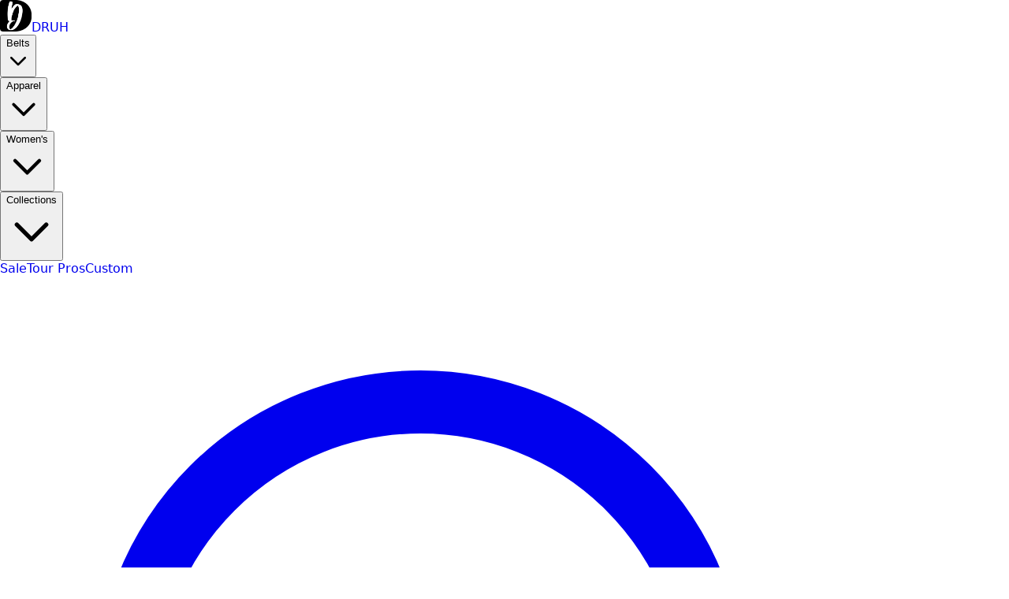

--- FILE ---
content_type: text/html
request_url: https://druhlife.com/blogs/news/best-golf-gifts-for-the-golfer-who-has-it-all
body_size: 6930
content:
<!DOCTYPE html><html lang="en"><head><meta charSet="utf-8"/><meta name="viewport" content="width=device-width,initial-scale=1"/><link rel="stylesheet" href="https://cdn.shopify.com/oxygen-v2/50946/87765/181249/2909175/assets/reset-CUsBJALx.css"/><link rel="stylesheet" href="https://cdn.shopify.com/oxygen-v2/50946/87765/181249/2909175/assets/app-BwKZSBy9.css"/><title>Best Golf Gifts for the Golfer Who Has it All | DRUH</title><link rel="preconnect" href="https://cdn.shopify.com"/><link rel="preconnect" href="https://shop.app"/><link rel="icon" type="image/png" href="https://cdn.shopify.com/oxygen-v2/50946/87765/181249/2909175/assets/favicon-9zxmIqun.png"/></head><body><noscript><img height="1" width="1" style="display:none" src="https://www.facebook.com/tr?id=872013763605414&amp;ev=PageView&amp;noscript=1" alt=""/></noscript><div aria-modal="true" class="overlay " role="dialog"><button class="close-outside"></button><aside><header><h3>CART</h3><button class="close reset" aria-label="Close">×</button></header><main><!--$--><div class="cart-main"><div class="cart-empty-aside"><p>Your cart is empty</p><p style="margin-top:0.5rem;font-size:0.875rem;color:#6b7280;font-style:italic">Even your cart has a better short game than you.</p><br/><a class="cart-empty-cta" href="/collections/mens-collections" data-discover="true">Start Shopping →</a></div><div class="cart-details"><div aria-labelledby="cart-lines"><ul></ul></div></div></div><!--/$--></main></aside></div><div aria-modal="true" class="overlay " role="dialog"><button class="close-outside"></button><aside><header><h3>SEARCH</h3><button class="close reset" aria-label="Close">×</button></header><main><div class="predictive-search"><br/><form method="get" action="/" class="predictive-search-form" data-discover="true"><input name="q" placeholder="Search" type="search" list=":Rkb5:"/> <button>Search</button></form></div></main></aside></div><div aria-modal="true" class="overlay " role="dialog"><button class="close-outside"></button><aside><header><h3>MENU</h3><button class="close reset" aria-label="Close">×</button></header><main><nav class="header-menu-mobile" role="navigation"><a class="" style="color:black" href="/" data-discover="true">Home</a><a class="header-menu-item" style="color:black" href="/collections/mens-collections" data-discover="true">BELTS</a><a class="header-menu-item" style="color:black" href="/collections/druh-life-apparel" data-discover="true">MEN&#x27;S APPAREL</a><a class="header-menu-item" style="color:black" href="/collections/druh-women-s-athleisure-collection" data-discover="true">WOMEN&#x27;S APPAREL</a><a class="header-menu-item" style="color:black" href="/products/create-your-own" data-discover="true">CREATE YOUR OWN</a><a class="header-menu-item" style="color:black" href="https://druhlife.com/pages/tourplayers">TOUR PLAYERS</a></nav></main></aside></div><header class="sticky top-0 z-50 bg-white border-b border-gray-200"><div class="max-w-7xl mx-auto"><div class="flex items-center justify-between h-20 px-4 md:px-8"><a class="flex-shrink-0 flex items-center gap-2 no-underline" href="/" data-discover="true"><img alt="DRUH Logo" decoding="async" height="40" loading="lazy" src="/logo_outside_white_transparent.png?width=40&amp;height=40&amp;crop=center" srcSet="/logo_outside_white_transparent.png?width=40&amp;height=40&amp;crop=center 1x, /logo_outside_white_transparent.png?width=80&amp;height=80&amp;crop=center 2x, /logo_outside_white_transparent.png?width=120&amp;height=120&amp;crop=center 3x" width="40" style="aspect-ratio:40/40" class="h-8 md:h-10 w-auto"/><span class="text-3xl md:text-4xl font-black tracking-tighter text-gray-900">DRUH</span></a><nav class="hidden lg:flex items-center gap-1"><div class="relative"><button class="flex items-center gap-1 px-4 py-2 text-sm font-medium text-gray-700 hover:text-gray-900 hover:bg-gray-100 rounded-full transition-all" aria-expanded="false">Belts<svg class="w-4 h-4 transition-transform " fill="none" viewBox="0 0 24 24" stroke="currentColor" stroke-width="2"><path stroke-linecap="round" stroke-linejoin="round" d="M19 9l-7 7-7-7"></path></svg></button></div><div class="relative"><button class="flex items-center gap-1 px-4 py-2 text-sm font-medium text-gray-700 hover:text-gray-900 hover:bg-gray-100 rounded-full transition-all" aria-expanded="false">Apparel<svg class="w-4 h-4 transition-transform " fill="none" viewBox="0 0 24 24" stroke="currentColor" stroke-width="2"><path stroke-linecap="round" stroke-linejoin="round" d="M19 9l-7 7-7-7"></path></svg></button></div><div class="relative"><button class="flex items-center gap-1 px-4 py-2 text-sm font-medium text-gray-700 hover:text-gray-900 hover:bg-gray-100 rounded-full transition-all" aria-expanded="false">Women&#x27;s<svg class="w-4 h-4 transition-transform " fill="none" viewBox="0 0 24 24" stroke="currentColor" stroke-width="2"><path stroke-linecap="round" stroke-linejoin="round" d="M19 9l-7 7-7-7"></path></svg></button></div><div class="relative"><button class="flex items-center gap-1 px-4 py-2 text-sm font-medium text-gray-700 hover:text-gray-900 hover:bg-gray-100 rounded-full transition-all" aria-expanded="false">Collections<svg class="w-4 h-4 transition-transform " fill="none" viewBox="0 0 24 24" stroke="currentColor" stroke-width="2"><path stroke-linecap="round" stroke-linejoin="round" d="M19 9l-7 7-7-7"></path></svg></button></div><a class="
        relative px-4 py-2 text-sm font-medium transition-all rounded-full
        text-red-600 hover:text-red-700 hover:bg-red-50
        group
      " href="/collections/sales" data-discover="true">Sale<span class="
        absolute bottom-0 left-1/2 -translate-x-1/2 w-0 h-0.5 rounded-full transition-all duration-300 group-hover:w-1/2
        bg-red-600
      "></span></a><a class="
        relative px-4 py-2 text-sm font-medium transition-all rounded-full
        text-gray-700 hover:text-gray-900 hover:bg-gray-100
        group
      " href="/pages/tourplayers" data-discover="true">Tour Pros<span class="
        absolute bottom-0 left-1/2 -translate-x-1/2 w-0 h-0.5 rounded-full transition-all duration-300 group-hover:w-1/2
        bg-gray-900
      "></span></a><a class="
        relative px-4 py-2 text-sm font-medium transition-all rounded-full
        text-green-600 hover:text-green-700 hover:bg-green-50
        group
      " href="/pages/custom-collaborations" data-discover="true">Custom<span class="
        absolute bottom-0 left-1/2 -translate-x-1/2 w-0 h-0.5 rounded-full transition-all duration-300 group-hover:w-1/2
        bg-green-600
      "></span></a></nav><div class="flex items-center gap-1"><a class="p-3 text-gray-600 hover:text-gray-900 hover:bg-gray-100 rounded-full transition-all" aria-label="Search" href="/search" data-discover="true"><svg class="w-5 h-5" fill="none" viewBox="0 0 24 24" stroke="currentColor" stroke-width="1.5"><path stroke-linecap="round" stroke-linejoin="round" d="M21 21l-6-6m2-5a7 7 0 11-14 0 7 7 0 0114 0z"></path></svg></a><a class="p-3 text-gray-600 hover:text-gray-900 hover:bg-gray-100 rounded-full transition-all" aria-label="Account" href="/account" data-discover="true"><svg class="w-5 h-5" fill="none" viewBox="0 0 24 24" stroke="currentColor" stroke-width="1.5"><path stroke-linecap="round" stroke-linejoin="round" d="M15.75 6a3.75 3.75 0 11-7.5 0 3.75 3.75 0 017.5 0zM4.501 20.118a7.5 7.5 0 0114.998 0A17.933 17.933 0 0112 21.75c-2.676 0-5.216-.584-7.499-1.632z"></path></svg></a><!--$--><a class="relative p-3 text-gray-600 hover:text-gray-900 hover:bg-gray-100 rounded-full transition-all" aria-label="Cart" href="/cart" data-discover="true"><svg class="w-5 h-5" fill="none" viewBox="0 0 24 24" stroke="currentColor" stroke-width="1.5"><path stroke-linecap="round" stroke-linejoin="round" d="M15.75 10.5V6a3.75 3.75 0 10-7.5 0v4.5m11.356-1.993l1.263 12c.07.665-.45 1.243-1.119 1.243H4.25a1.125 1.125 0 01-1.12-1.243l1.264-12A1.125 1.125 0 015.513 7.5h12.974c.576 0 1.059.435 1.119 1.007zM8.625 10.5a.375.375 0 11-.75 0 .375.375 0 01.75 0zm7.5 0a.375.375 0 11-.75 0 .375.375 0 01.75 0z"></path></svg></a><!--/$--><button class="lg:hidden p-3 text-gray-600 hover:text-gray-900 hover:bg-gray-100 rounded-full transition-all ml-1" aria-label="Menu"><svg class="w-5 h-5" fill="none" viewBox="0 0 24 24" stroke="currentColor" stroke-width="1.5"><path stroke-linecap="round" stroke-linejoin="round" d="M3.75 6.75h16.5M3.75 12h16.5m-16.5 5.25h16.5"></path></svg></button></div></div></div></header><main><div class="min-h-screen bg-gray-50"><div class="w-full h-64 md:h-96 overflow-hidden"><img alt="" decoding="async" height="75" loading="eager" sizes="100vw" src="https://cdn.shopify.com/s/files/1/0275/0516/4349/articles/ballmarker2_800x600_crop_center_2dc2187e-6a12-412d-ad76-c38e18db8c05.png?v=1604797542&amp;width=100&amp;height=75&amp;crop=center" srcSet="https://cdn.shopify.com/s/files/1/0275/0516/4349/articles/ballmarker2_800x600_crop_center_2dc2187e-6a12-412d-ad76-c38e18db8c05.png?v=1604797542&amp;width=200&amp;height=150&amp;crop=center 200w, https://cdn.shopify.com/s/files/1/0275/0516/4349/articles/ballmarker2_800x600_crop_center_2dc2187e-6a12-412d-ad76-c38e18db8c05.png?v=1604797542&amp;width=400&amp;height=300&amp;crop=center 400w, https://cdn.shopify.com/s/files/1/0275/0516/4349/articles/ballmarker2_800x600_crop_center_2dc2187e-6a12-412d-ad76-c38e18db8c05.png?v=1604797542&amp;width=600&amp;height=450&amp;crop=center 600w, https://cdn.shopify.com/s/files/1/0275/0516/4349/articles/ballmarker2_800x600_crop_center_2dc2187e-6a12-412d-ad76-c38e18db8c05.png?v=1604797542&amp;width=800&amp;height=600&amp;crop=center 800w" width="100" class="w-full h-full object-cover" style="width:100%;aspect-ratio:800/600"/></div><div class="max-w-4xl mx-auto px-4 md:px-8 py-8"><div class="bg-white rounded-2xl shadow-sm p-8 md:p-12 -mt-16 relative"><div class="flex items-center gap-4 text-sm text-gray-500 mb-6"><time dateTime="2020-11-24T01:30:01Z">November 24, 2020</time><span>•</span><span>By <!-- -->Rachel Aissen</span></div><h1 class="text-3xl md:text-4xl font-bold text-gray-900 mb-8">Best Golf Gifts for the Golfer Who Has it All</h1><div class="prose prose-gray max-w-none prose-headings:font-bold prose-h2:text-2xl prose-h3:text-xl prose-p:text-gray-600 prose-a:text-green-600 prose-a:no-underline hover:prose-a:underline prose-li:text-gray-600 prose-img:rounded-xl"><p> High quality golf belts are the ultimate understated golf accessory. </p>
<p><span>Druh Luxury Leather golf belts are beautifully subtle, but never ignored. </span></p>
<p><span>You can have the latest driver or the highest quality golf attire, but a mediocre golf belt will let you down. Luxury full grain leathers paired with our selection of colors and textures will elevate your look. </span></p>
<p><a href="https://druhbeltsusa.com/collections/welcome-to-druh">Shop our collections today</a> for the epitome of style and leisure.</p>
<p><span><img src="https://cdn.shopify.com/s/files/1/0275/0516/4349/products/black_9ec8d720-b726-4b66-882e-ea54d86da570_480x480.png?v=1600817680" alt=""></span></p></div></div></div></div></main><script nonce="60a8e1a5860d3a814f0314a61a720c24">((d,m)=>{if(!window.history.state||!window.history.state.key){let p=Math.random().toString(32).slice(2);window.history.replaceState({key:p},"")}try{let g=JSON.parse(sessionStorage.getItem(d)||"{}")[m||window.history.state.key];typeof g=="number"&&window.scrollTo(0,g)}catch(p){console.error(p),sessionStorage.removeItem(d)}})("react-router-scroll-positions", null)</script><link rel="modulepreload" href="https://cdn.shopify.com/oxygen-v2/50946/87765/181249/2909175/assets/entry.client-Dhum2NfZ.js"/><link rel="modulepreload" href="https://cdn.shopify.com/oxygen-v2/50946/87765/181249/2909175/assets/jsx-runtime-D0EXexEz.js"/><link rel="modulepreload" href="https://cdn.shopify.com/oxygen-v2/50946/87765/181249/2909175/assets/chunk-JZWAC4HX-CsAwZzDd.js"/><link rel="modulepreload" href="https://cdn.shopify.com/oxygen-v2/50946/87765/181249/2909175/assets/index-D-ughNMs.js"/><link rel="modulepreload" href="https://cdn.shopify.com/oxygen-v2/50946/87765/181249/2909175/assets/root-BQksFZWK.js"/><link rel="modulepreload" href="https://cdn.shopify.com/oxygen-v2/50946/87765/181249/2909175/assets/ProductPrice-Bn4zbIHz.js"/><link rel="modulepreload" href="https://cdn.shopify.com/oxygen-v2/50946/87765/181249/2909175/assets/CartMain-BXBLN-mv.js"/><link rel="modulepreload" href="https://cdn.shopify.com/oxygen-v2/50946/87765/181249/2909175/assets/search-DOeYwaXi.js"/><link rel="modulepreload" href="https://cdn.shopify.com/oxygen-v2/50946/87765/181249/2909175/assets/Image-CVfmhdUs.js"/><link rel="modulepreload" href="https://cdn.shopify.com/oxygen-v2/50946/87765/181249/2909175/assets/Money-uUL488u9.js"/><link rel="modulepreload" href="https://cdn.shopify.com/oxygen-v2/50946/87765/181249/2909175/assets/humor-CgFLG5jx.js"/><link rel="modulepreload" href="https://cdn.shopify.com/oxygen-v2/50946/87765/181249/2909175/assets/variants-CXDtp3Gu.js"/><link rel="modulepreload" href="https://cdn.shopify.com/oxygen-v2/50946/87765/181249/2909175/assets/blogs._blogHandle._articleHandle-DlyQcxaH.js"/><script nonce="60a8e1a5860d3a814f0314a61a720c24">window.__reactRouterContext = {"basename":"/","future":{"unstable_optimizeDeps":true,"unstable_subResourceIntegrity":false,"unstable_trailingSlashAwareDataRequests":false,"v8_middleware":true,"v8_splitRouteModules":true,"v8_viteEnvironmentApi":false},"routeDiscovery":{"mode":"lazy","manifestPath":"/__manifest"},"ssr":true,"isSpaMode":false};window.__reactRouterContext.stream = new ReadableStream({start(controller){window.__reactRouterContext.streamController = controller;}}).pipeThrough(new TextEncoderStream());</script><script nonce="60a8e1a5860d3a814f0314a61a720c24" type="module" async="">;
import * as route0 from "https://cdn.shopify.com/oxygen-v2/50946/87765/181249/2909175/assets/root-BQksFZWK.js";
import * as route1 from "https://cdn.shopify.com/oxygen-v2/50946/87765/181249/2909175/assets/blogs._blogHandle._articleHandle-DlyQcxaH.js";
  window.__reactRouterManifest = {
  "entry": {
    "module": "https://cdn.shopify.com/oxygen-v2/50946/87765/181249/2909175/assets/entry.client-Dhum2NfZ.js",
    "imports": [
      "https://cdn.shopify.com/oxygen-v2/50946/87765/181249/2909175/assets/jsx-runtime-D0EXexEz.js",
      "https://cdn.shopify.com/oxygen-v2/50946/87765/181249/2909175/assets/chunk-JZWAC4HX-CsAwZzDd.js",
      "https://cdn.shopify.com/oxygen-v2/50946/87765/181249/2909175/assets/index-D-ughNMs.js"
    ],
    "css": []
  },
  "routes": {
    "root": {
      "id": "root",
      "path": "",
      "hasAction": false,
      "hasLoader": true,
      "hasClientAction": false,
      "hasClientLoader": false,
      "hasClientMiddleware": false,
      "hasErrorBoundary": true,
      "module": "https://cdn.shopify.com/oxygen-v2/50946/87765/181249/2909175/assets/root-BQksFZWK.js",
      "imports": [
        "https://cdn.shopify.com/oxygen-v2/50946/87765/181249/2909175/assets/jsx-runtime-D0EXexEz.js",
        "https://cdn.shopify.com/oxygen-v2/50946/87765/181249/2909175/assets/chunk-JZWAC4HX-CsAwZzDd.js",
        "https://cdn.shopify.com/oxygen-v2/50946/87765/181249/2909175/assets/index-D-ughNMs.js",
        "https://cdn.shopify.com/oxygen-v2/50946/87765/181249/2909175/assets/ProductPrice-Bn4zbIHz.js",
        "https://cdn.shopify.com/oxygen-v2/50946/87765/181249/2909175/assets/CartMain-BXBLN-mv.js",
        "https://cdn.shopify.com/oxygen-v2/50946/87765/181249/2909175/assets/search-DOeYwaXi.js",
        "https://cdn.shopify.com/oxygen-v2/50946/87765/181249/2909175/assets/Image-CVfmhdUs.js",
        "https://cdn.shopify.com/oxygen-v2/50946/87765/181249/2909175/assets/Money-uUL488u9.js",
        "https://cdn.shopify.com/oxygen-v2/50946/87765/181249/2909175/assets/humor-CgFLG5jx.js",
        "https://cdn.shopify.com/oxygen-v2/50946/87765/181249/2909175/assets/variants-CXDtp3Gu.js"
      ],
      "css": []
    },
    "routes/blogs.$blogHandle.$articleHandle": {
      "id": "routes/blogs.$blogHandle.$articleHandle",
      "parentId": "root",
      "path": "blogs/:blogHandle/:articleHandle",
      "hasAction": false,
      "hasLoader": true,
      "hasClientAction": false,
      "hasClientLoader": false,
      "hasClientMiddleware": false,
      "hasErrorBoundary": false,
      "module": "https://cdn.shopify.com/oxygen-v2/50946/87765/181249/2909175/assets/blogs._blogHandle._articleHandle-DlyQcxaH.js",
      "imports": [
        "https://cdn.shopify.com/oxygen-v2/50946/87765/181249/2909175/assets/chunk-JZWAC4HX-CsAwZzDd.js",
        "https://cdn.shopify.com/oxygen-v2/50946/87765/181249/2909175/assets/jsx-runtime-D0EXexEz.js",
        "https://cdn.shopify.com/oxygen-v2/50946/87765/181249/2909175/assets/Image-CVfmhdUs.js"
      ],
      "css": []
    },
    "routes/_index": {
      "id": "routes/_index",
      "parentId": "root",
      "index": true,
      "hasAction": false,
      "hasLoader": true,
      "hasClientAction": false,
      "hasClientLoader": false,
      "hasClientMiddleware": false,
      "hasErrorBoundary": false,
      "module": "https://cdn.shopify.com/oxygen-v2/50946/87765/181249/2909175/assets/_index-DtzhqXfM.js",
      "imports": [
        "https://cdn.shopify.com/oxygen-v2/50946/87765/181249/2909175/assets/chunk-JZWAC4HX-CsAwZzDd.js",
        "https://cdn.shopify.com/oxygen-v2/50946/87765/181249/2909175/assets/jsx-runtime-D0EXexEz.js",
        "https://cdn.shopify.com/oxygen-v2/50946/87765/181249/2909175/assets/humor-CgFLG5jx.js",
        "https://cdn.shopify.com/oxygen-v2/50946/87765/181249/2909175/assets/Image-CVfmhdUs.js",
        "https://cdn.shopify.com/oxygen-v2/50946/87765/181249/2909175/assets/NewFooter-DP-JjRiV.js"
      ],
      "css": []
    },
    "routes/blogs.$blogHandle._index": {
      "id": "routes/blogs.$blogHandle._index",
      "parentId": "root",
      "path": "blogs/:blogHandle",
      "index": true,
      "hasAction": false,
      "hasLoader": true,
      "hasClientAction": false,
      "hasClientLoader": false,
      "hasClientMiddleware": false,
      "hasErrorBoundary": false,
      "module": "https://cdn.shopify.com/oxygen-v2/50946/87765/181249/2909175/assets/blogs._blogHandle._index-C9UpYGrn.js",
      "imports": [
        "https://cdn.shopify.com/oxygen-v2/50946/87765/181249/2909175/assets/chunk-JZWAC4HX-CsAwZzDd.js",
        "https://cdn.shopify.com/oxygen-v2/50946/87765/181249/2909175/assets/jsx-runtime-D0EXexEz.js",
        "https://cdn.shopify.com/oxygen-v2/50946/87765/181249/2909175/assets/PaginatedResourceSection-BQIpkXS3.js",
        "https://cdn.shopify.com/oxygen-v2/50946/87765/181249/2909175/assets/Image-CVfmhdUs.js",
        "https://cdn.shopify.com/oxygen-v2/50946/87765/181249/2909175/assets/index-D-ughNMs.js"
      ],
      "css": []
    },
    "routes/blogs._index": {
      "id": "routes/blogs._index",
      "parentId": "root",
      "path": "blogs",
      "index": true,
      "hasAction": false,
      "hasLoader": true,
      "hasClientAction": false,
      "hasClientLoader": false,
      "hasClientMiddleware": false,
      "hasErrorBoundary": false,
      "module": "https://cdn.shopify.com/oxygen-v2/50946/87765/181249/2909175/assets/blogs._index-SQJ3pXOD.js",
      "imports": [
        "https://cdn.shopify.com/oxygen-v2/50946/87765/181249/2909175/assets/chunk-JZWAC4HX-CsAwZzDd.js",
        "https://cdn.shopify.com/oxygen-v2/50946/87765/181249/2909175/assets/jsx-runtime-D0EXexEz.js",
        "https://cdn.shopify.com/oxygen-v2/50946/87765/181249/2909175/assets/PaginatedResourceSection-BQIpkXS3.js",
        "https://cdn.shopify.com/oxygen-v2/50946/87765/181249/2909175/assets/index-D-ughNMs.js"
      ],
      "css": []
    }
  },
  "url": "https://cdn.shopify.com/oxygen-v2/50946/87765/181249/2909175/assets/manifest-42976343.js",
  "version": "42976343"
};
  window.__reactRouterRouteModules = {"root":route0,"routes/blogs.$blogHandle.$articleHandle":route1};

import("https://cdn.shopify.com/oxygen-v2/50946/87765/181249/2909175/assets/entry.client-Dhum2NfZ.js");</script></body></html><!--$--><script nonce="60a8e1a5860d3a814f0314a61a720c24">window.__reactRouterContext.streamController.enqueue("[{\"_1\":2,\"_240\":-5,\"_241\":-5},\"loaderData\",{\"_3\":4,\"_216\":217},\"root\",{\"_5\":6,\"_7\":8,\"_9\":10,\"_11\":12,\"_200\":201,\"_202\":203,\"_13\":204,\"_205\":206},\"cart\",[\"P\",6],\"isLoggedIn\",[\"P\",8],\"footer\",[\"P\",10],\"header\",{\"_13\":14,\"_32\":33},\"shop\",{\"_15\":16,\"_17\":18,\"_19\":20,\"_21\":22,\"_25\":26},\"id\",\"gid://shopify/Shop/27505164349\",\"name\",\"Druh Life\",\"description\",\"The #1 Belt on the PGA Tour. Druh Belts and Buckles are a great addition to any golfers wardrobe. Choose from our huge range of leather and pair your strap with your favorite buckles.\",\"primaryDomain\",{\"_23\":24},\"url\",\"https://druh-usa.myshopify.com\",\"brand\",{\"_27\":28},\"logo\",{\"_29\":30},\"image\",{\"_23\":31},\"https://cdn.shopify.com/s/files/1/0275/0516/4349/files/Druh-New-Logo-w-Type_979bcb1a-df03-44f2-8517-f408f5cf3343.png?v=1691998261\",\"menu\",{\"_15\":34,\"_35\":36},\"gid://shopify/Menu/116090142781\",\"items\",[37,126,163,182,193],{\"_15\":38,\"_39\":40,\"_41\":42,\"_43\":44,\"_45\":46,\"_23\":47,\"_35\":48},\"gid://shopify/MenuItem/396886835372\",\"resourceId\",\"gid://shopify/Collection/158896324669\",\"tags\",[],\"title\",\"BELTS\",\"type\",\"COLLECTION\",\"https://druh-usa.myshopify.com/collections/mens-collections\",[49,53,59,66,72,78,84,90,96,102,108,114,120],{\"_15\":50,\"_39\":40,\"_41\":51,\"_43\":52,\"_45\":46,\"_23\":47},\"gid://shopify/MenuItem/457360375980\",[],\"All Belts\",{\"_15\":54,\"_39\":55,\"_41\":56,\"_43\":57,\"_45\":46,\"_23\":58},\"gid://shopify/MenuItem/450823454892\",\"gid://shopify/Collection/158882201661\",[],\"All Buckles\",\"https://druh-usa.myshopify.com/collections/buckles\",{\"_15\":60,\"_39\":61,\"_41\":62,\"_43\":63,\"_45\":64,\"_23\":65},\"gid://shopify/MenuItem/457360081068\",\"gid://shopify/Product/6095611396268\",[],\"Full Grain Leather Belts\",\"PRODUCT\",\"https://druh-usa.myshopify.com/products/druh-full-grain-grey-belt-with-db-icon-matte-black-buckle\",{\"_15\":67,\"_39\":68,\"_41\":69,\"_43\":70,\"_45\":64,\"_23\":71},\"gid://shopify/MenuItem/457360048300\",\"gid://shopify/Product/4806107332669\",[],\"Crocodile Belts\",\"https://druh-usa.myshopify.com/products/grey-crocodile-belt-with-silver-buckle\",{\"_15\":73,\"_39\":74,\"_41\":75,\"_43\":76,\"_45\":64,\"_23\":77},\"gid://shopify/MenuItem/457360113836\",\"gid://shopify/Product/6119579779244\",[],\"Ostrich Belts\",\"https://druh-usa.myshopify.com/products/druh-white-ostrich-with-db-icon-buckle\",{\"_15\":79,\"_39\":80,\"_41\":81,\"_43\":82,\"_45\":64,\"_23\":83},\"gid://shopify/MenuItem/457360146604\",\"gid://shopify/Product/6095615983788\",[],\"Lizard Belts\",\"https://druh-usa.myshopify.com/products/druh-black-and-white-lizard-belt-with-matte-black-db-icon-buckle\",{\"_15\":85,\"_39\":86,\"_41\":87,\"_43\":88,\"_45\":64,\"_23\":89},\"gid://shopify/MenuItem/457360179372\",\"gid://shopify/Product/6104097063084\",[],\"Snakeskin Belts\",\"https://druh-usa.myshopify.com/products/blue-snakeskin-leather-belt-with-db-buckle\",{\"_15\":91,\"_39\":92,\"_41\":93,\"_43\":94,\"_45\":64,\"_23\":95},\"gid://shopify/MenuItem/457360212140\",\"gid://shopify/Product/4495958736957\",[],\"Stingray Belts\",\"https://druh-usa.myshopify.com/products/black-white-stingray-strap\",{\"_15\":97,\"_39\":98,\"_41\":99,\"_43\":100,\"_45\":46,\"_23\":101},\"gid://shopify/MenuItem/471917297836\",\"gid://shopify/Collection/298261479596\",[],\"College Belts\",\"https://druh-usa.myshopify.com/collections/college-belts\",{\"_15\":103,\"_39\":104,\"_41\":105,\"_43\":106,\"_45\":64,\"_23\":107},\"gid://shopify/MenuItem/390810173612\",\"gid://shopify/Product/6588437594284\",[],\"Arnold Palmer Collection\",\"https://druh-usa.myshopify.com/products/arnold-palmer-belt-collection\",{\"_15\":109,\"_39\":110,\"_41\":111,\"_43\":112,\"_45\":46,\"_23\":113},\"gid://shopify/MenuItem/390810206380\",\"gid://shopify/Collection/232178450604\",[],\"John Daly Collection\",\"https://druh-usa.myshopify.com/collections/john-daly-collection\",{\"_15\":115,\"_39\":116,\"_41\":117,\"_43\":118,\"_45\":46,\"_23\":119},\"gid://shopify/MenuItem/450823061676\",\"gid://shopify/Collection/262956843180\",[],\"Straps\",\"https://druh-usa.myshopify.com/collections/all-straps\",{\"_15\":121,\"_39\":122,\"_41\":123,\"_43\":124,\"_45\":46,\"_23\":125},\"gid://shopify/MenuItem/475410399404\",\"gid://shopify/Collection/294234390700\",[],\"Accessories\",\"https://druh-usa.myshopify.com/collections/druh-life-international-accessories\",{\"_15\":127,\"_39\":128,\"_41\":129,\"_43\":130,\"_45\":46,\"_23\":131,\"_35\":132},\"gid://shopify/MenuItem/267602329661\",\"gid://shopify/Collection/302359937196\",[],\"MEN'S APPAREL\",\"https://druh-usa.myshopify.com/collections/druh-life-apparel\",[133,139,145,151,157],{\"_15\":134,\"_39\":135,\"_41\":136,\"_43\":137,\"_45\":46,\"_23\":138},\"gid://shopify/MenuItem/477820747948\",\"gid://shopify/Collection/304597926060\",[],\"Polos\",\"https://druh-usa.myshopify.com/collections/polos-1\",{\"_15\":140,\"_39\":141,\"_41\":142,\"_43\":143,\"_45\":46,\"_23\":144},\"gid://shopify/MenuItem/507984085164\",\"gid://shopify/Collection/309854208172\",[],\"Vests\",\"https://druh-usa.myshopify.com/collections/vests\",{\"_15\":146,\"_39\":147,\"_41\":148,\"_43\":149,\"_45\":64,\"_23\":150},\"gid://shopify/MenuItem/507984543916\",\"gid://shopify/Product/8116434632876\",[],\"Hoodies\",\"https://druh-usa.myshopify.com/products/the-clubhouse-hoodie-cream\",{\"_15\":152,\"_39\":153,\"_41\":154,\"_43\":155,\"_45\":46,\"_23\":156},\"gid://shopify/MenuItem/507984576684\",\"gid://shopify/Collection/309854011564\",[],\"Pullovers\",\"https://druh-usa.myshopify.com/collections/hybrid-quarter-zip\",{\"_15\":158,\"_39\":159,\"_41\":160,\"_43\":161,\"_45\":46,\"_23\":162},\"gid://shopify/MenuItem/477820780716\",\"gid://shopify/Collection/304597762220\",[],\"Shorts\",\"https://druh-usa.myshopify.com/collections/shorts\",{\"_15\":164,\"_39\":165,\"_41\":166,\"_43\":167,\"_45\":46,\"_23\":168,\"_35\":169},\"gid://shopify/MenuItem/271380545597\",\"gid://shopify/Collection/309063286956\",[],\"WOMEN'S APPAREL\",\"https://druh-usa.myshopify.com/collections/druh-women-s-athleisure-collection\",[170,176],{\"_15\":171,\"_39\":172,\"_41\":173,\"_43\":174,\"_45\":46,\"_23\":175},\"gid://shopify/MenuItem/506440614060\",\"gid://shopify/Collection/311238623404\",[],\"Sports Bras\",\"https://druh-usa.myshopify.com/collections/sports-bras\",{\"_15\":177,\"_39\":178,\"_41\":179,\"_43\":180,\"_45\":46,\"_23\":181},\"gid://shopify/MenuItem/506440745132\",\"gid://shopify/Collection/311238295724\",[],\"Leggings\",\"https://druh-usa.myshopify.com/collections/leggings\",{\"_15\":183,\"_39\":184,\"_41\":185,\"_43\":186,\"_45\":64,\"_23\":187,\"_35\":188},\"gid://shopify/MenuItem/450813690028\",\"gid://shopify/Product/7290526990508\",[],\"CREATE YOUR OWN\",\"https://druh-usa.myshopify.com/products/create-your-own\",[189],{\"_15\":190,\"_39\":184,\"_41\":191,\"_43\":192,\"_45\":64,\"_23\":187},\"gid://shopify/MenuItem/457181626540\",[],\"Create your own belt\",{\"_15\":194,\"_39\":-5,\"_41\":195,\"_43\":196,\"_45\":197,\"_23\":198,\"_35\":199},\"gid://shopify/MenuItem/513383497900\",[],\"TOUR PLAYERS\",\"HTTP\",\"https://druhlife.com/pages/tourplayers\",[],\"publicStoreDomain\",\"druh-usa.myshopify.com\",\"facebookPixelId\",\"872013763605414\",[\"P\",204],\"consent\",{\"_207\":-7,\"_208\":209,\"_210\":211,\"_212\":213,\"_214\":215},\"checkoutDomain\",\"storefrontAccessToken\",\"16b96c6bf7ef551be14d9a9e519d3186\",\"withPrivacyBanner\",false,\"country\",\"US\",\"language\",\"EN\",\"routes/blogs.$blogHandle.$articleHandle\",{\"_218\":219},\"article\",{\"_220\":221,\"_43\":222,\"_223\":224,\"_225\":226,\"_227\":228,\"_29\":230,\"_238\":239},\"handle\",\"best-golf-gifts-for-the-golfer-who-has-it-all\",\"Best Golf Gifts for the Golfer Who Has it All\",\"contentHtml\",\"\u003cp\u003e High quality golf belts are the ultimate understated golf accessory. \u003c/p\u003e\\n\u003cp\u003e\u003cspan\u003eDruh Luxury Leather golf belts are beautifully subtle, but never ignored. \u003c/span\u003e\u003c/p\u003e\\n\u003cp\u003e\u003cspan\u003eYou can have the latest driver or the highest quality golf attire, but a mediocre golf belt will let you down. Luxury full grain leathers paired with our selection of colors and textures will elevate your look. \u003c/span\u003e\u003c/p\u003e\\n\u003cp\u003e\u003ca href=\\\"https://druhbeltsusa.com/collections/welcome-to-druh\\\"\u003eShop our collections today\u003c/a\u003e for the epitome of style and leisure.\u003c/p\u003e\\n\u003cp\u003e\u003cspan\u003e\u003cimg src=\\\"https://cdn.shopify.com/s/files/1/0275/0516/4349/products/black_9ec8d720-b726-4b66-882e-ea54d86da570_480x480.png?v=1600817680\\\" alt=\\\"\\\"\u003e\u003c/span\u003e\u003c/p\u003e\",\"publishedAt\",\"2020-11-24T01:30:01Z\",\"author\",{\"_17\":229},\"Rachel Aissen\",{\"_15\":231,\"_232\":-5,\"_23\":233,\"_234\":235,\"_236\":237},\"gid://shopify/ArticleImage/80015261868\",\"altText\",\"https://cdn.shopify.com/s/files/1/0275/0516/4349/articles/ballmarker2_800x600_crop_center_2dc2187e-6a12-412d-ad76-c38e18db8c05.png?v=1604797542\",\"width\",800,\"height\",600,\"seo\",{\"_19\":-5,\"_43\":-5},\"actionData\",\"errors\"]\n");</script><!--$--><script nonce="60a8e1a5860d3a814f0314a61a720c24">window.__reactRouterContext.streamController.enqueue("P6:-5\n");</script><!--$--><script nonce="60a8e1a5860d3a814f0314a61a720c24">window.__reactRouterContext.streamController.enqueue("P8:[[\"Z\",211]]\n");</script><!--$--><script nonce="60a8e1a5860d3a814f0314a61a720c24">window.__reactRouterContext.streamController.enqueue("P10:[{\"_32\":244},{\"_15\":245,\"_35\":246},\"gid://shopify/Menu/116090175549\",[247,253],{\"_15\":248,\"_39\":-5,\"_41\":249,\"_43\":250,\"_45\":250,\"_23\":251,\"_35\":252},\"gid://shopify/MenuItem/267376623677\",[],\"SEARCH\",\"https://druh-usa.myshopify.com/search\",[],{\"_15\":254,\"_39\":255,\"_41\":256,\"_43\":257,\"_45\":258,\"_23\":259,\"_35\":260},\"gid://shopify/MenuItem/272777838653\",\"gid://shopify/ShopPolicy/13634568253\",[],\"Returns Policy\",\"SHOP_POLICY\",\"https://druh-usa.myshopify.com/policies/refund-policy\",[]]\n");</script><!--$--><script nonce="60a8e1a5860d3a814f0314a61a720c24">window.__reactRouterContext.streamController.enqueue("P204:[{\"_262\":16,\"_263\":215,\"_264\":265,\"_266\":267},\"shopId\",\"acceptedLanguage\",\"currency\",\"USD\",\"hydrogenSubchannelId\",\"1000085050\"]\n");</script><!--$--><script nonce="60a8e1a5860d3a814f0314a61a720c24">window.__reactRouterContext.streamController.close();</script><!--/$--><!--/$--><!--/$--><!--/$--><!--/$--><!--/$-->

--- FILE ---
content_type: text/css
request_url: https://cdn.shopify.com/oxygen-v2/50946/87765/181249/2909175/assets/reset-CUsBJALx.css
body_size: -315
content:
body{font-family:system-ui,-apple-system,BlinkMacSystemFont,Segoe UI,Roboto,Oxygen,Ubuntu,Cantarell,Open Sans,Helvetica Neue,sans-serif;margin:0;padding:0}h1,h2,p{margin:0;padding:0}h1{font-size:1.6rem;font-weight:700;line-height:1.4;margin-bottom:2rem;margin-top:2rem}h2{font-size:1.2rem;font-weight:700;line-height:1.4;margin-bottom:1rem}h4{margin-top:.5rem;margin-bottom:.5rem}h5{margin-bottom:1rem;margin-top:.5rem}p{font-size:1rem;line-height:1.4}a{text-decoration:none}a:hover:not(.no-underline){text-decoration:underline;cursor:pointer}hr{border-bottom:none;border-top:1px solid #000;margin:0}pre{white-space:pre-wrap}body{display:flex;flex-direction:column;min-height:100vh}body>main{margin:0 1rem 1rem}section{padding:1rem 0}@media(min-width:768px){section{padding:2rem 0}}fieldset{display:flex;flex-direction:column;margin-bottom:.5rem;padding:1rem}form{max-width:100%}@media(min-width:768px){form{max-width:400px}}input{border-radius:4px;border:1px solid #000;font-size:1rem;margin-bottom:.5rem;margin-top:.25rem;padding:.5rem}legend{font-weight:600;margin-bottom:.5rem}ul{list-style:none;margin:0;padding:0}li{margin-bottom:.5rem}dl{margin:.5rem 0}code{background:#ddd;border-radius:4px;font-family:monospace;padding:.25rem}


--- FILE ---
content_type: text/javascript
request_url: https://cdn.shopify.com/oxygen-v2/50946/87765/181249/2909175/assets/index-D-ughNMs.js
body_size: 11641
content:
import{r as l,e as ne,c as oe,b as Le,L as ue,P as Je,g as Ke,Q as Ye}from"./chunk-JZWAC4HX-CsAwZzDd.js";import{j as P}from"./jsx-runtime-D0EXexEz.js";const Qe="modulepreload",Xe=function(e){return"https://cdn.shopify.com/oxygen-v2/50946/87765/181249/2909175/"+e},le={},ze=function(t,r,n){let o=Promise.resolve();if(r&&r.length>0){let a=function(u){return Promise.all(u.map(d=>Promise.resolve(d).then(f=>({status:"fulfilled",value:f}),f=>({status:"rejected",reason:f}))))};document.getElementsByTagName("link");const s=document.querySelector("meta[property=csp-nonce]"),c=(s==null?void 0:s.nonce)||(s==null?void 0:s.getAttribute("nonce"));o=a(r.map(u=>{if(u=Xe(u),u in le)return;le[u]=!0;const d=u.endsWith(".css"),f=d?'[rel="stylesheet"]':"";if(document.querySelector(`link[href="${u}"]${f}`))return;const p=document.createElement("link");if(p.rel=d?"stylesheet":Qe,d||(p.as="script"),p.crossOrigin="",p.href=u,c&&p.setAttribute("nonce",c),document.head.appendChild(p),d)return new Promise((g,y)=>{p.addEventListener("load",g),p.addEventListener("error",()=>y(new Error(`Unable to preload CSS for ${u}`)))})}))}function i(a){const s=new Event("vite:preloadError",{cancelable:!0});if(s.payload=a,window.dispatchEvent(s),!s.defaultPrevented)throw a}return o.then(a=>{for(const s of a||[])s.status==="rejected"&&i(s.reason);return t().catch(i)})};function j(e){if(!e){const t=`flattenConnection(): needs a 'connection' to flatten, but received '${e??""}' instead.`;return console.error(t+" Returning an empty array"),[]}return"nodes"in e?e.nodes:"edges"in e&&Array.isArray(e.edges)?e.edges.map(t=>{if(!(t!=null&&t.node))throw new Error("flattenConnection(): Connection edges must contain nodes");return t.node}):[]}const de="_shopify_y",fe="_shopify_s",Ze="X-Shopify-VisitToken",et="X-Shopify-UniqueToken",ee={current:null};function V(){var e,t,r;let n;if(typeof window<"u"&&typeof window.performance<"u")try{const o=/^https?:\/\/([^/]+)(\/api\/(?:unstable|2\d{3}-\d{2})\/graphql\.json(?=$|\?))?/,i=performance.getEntriesByType("resource");let a;for(let s=i.length-1;s>=0;s--){const c=i[s];if(c.initiatorType!=="fetch")continue;const u=window.location.host,d=c.name.match(o);if(!d)continue;const[,f,p]=d;if(f===u||p&&(f==null?void 0:f.endsWith(`.${u}`))){const y=pe(c);if(y){a=y;break}}}if(a&&(n=a),n?ee.current=n:ee.current&&(n=ee.current),!n){const s=performance.getEntriesByType("navigation")[0];n=pe(s,!1)}}catch{}if(!n){const o=typeof arguments[0]=="string"?arguments[0]:typeof document<"u"?document.cookie:"";n={uniqueToken:((e=o.match(/\b_shopify_y=([^;]+)/))==null?void 0:e[1])||"",visitToken:((t=o.match(/\b_shopify_s=([^;]+)/))==null?void 0:t[1])||"",consent:((r=o.match(/\b_tracking_consent=([^;]+)/))==null?void 0:r[1])||""}}return n}function pe(e,t=!0){let r="",n="",o="";const i=e.serverTiming;if(i&&i.length>=3)for(let a=i.length-1;a>=0;a--){const{name:s,description:c}=i[a];if(!(!s||!c)&&(s==="_y"?r=c:s==="_s"?n=c:s==="_cmp"&&(o=c),r&&n&&o))break}return r&&n&&(!t||o)?{uniqueToken:r,visitToken:n,consent:o}:void 0}const I={PAGE_VIEW:"PAGE_VIEW",ADD_TO_CART:"ADD_TO_CART",PAGE_VIEW_2:"PAGE_VIEW_2",COLLECTION_VIEW:"COLLECTION_VIEW",PRODUCT_VIEW:"PRODUCT_VIEW",SEARCH_VIEW:"SEARCH_VIEW"},U={collection:"collection",product:"product",search:"search"},tt={headless:"headless"},he={hydrogen:"6167201",headless:"12875497473"};function D(e,t){return{schema_id:e,payload:t,metadata:{event_created_at_ms:Date.now()}}}function T(e){const t={id:"",resource:null,resourceId:null,search:"",searchParams:new URLSearchParams,hash:""};if(typeof e!="string")return t;try{const{search:r,searchParams:n,pathname:o,hash:i}=new URL(e),a=o.split("/"),s=a[a.length-1],c=a[a.length-2];return!s||!c?t:{id:`${s}${r}${i}`||"",resource:c??null,resourceId:s||null,search:r,searchParams:n,hash:i}}catch{return t}}function A(e,t){return typeof e!="object"?{}:(Object.entries(e).forEach(([r,n])=>{n&&(t[r]=n)}),t)}function rt(e){return typeof document>"u"?(console.error(`${e} should only be used within the useEffect callback or event handlers`),!0):!1}const ye="xxxx-4xxx-xxxx-xxxxxxxxxxxx";function Q(){let e="";try{const t=window.crypto,r=new Uint16Array(31);t.getRandomValues(r);let n=0;e=ye.replace(/[x]/g,o=>{const i=r[n]%16,a=o==="x"?i:i&3|8;return n++,a.toString(16)}).toUpperCase()}catch{e=ye.replace(/[x]/g,r=>{const n=Math.random()*16|0;return(r==="x"?n:n&3|8).toString(16)}).toUpperCase()}return`${nt()}-${e}`}function nt(){let e=0,t=0;e=new Date().getTime()>>>0;try{t=performance.now()>>>0}catch{t=0}return Math.abs(e+t).toString(16).toLowerCase().padStart(8,"0")}const ot="trekkie_storefront_page_view/1.4",at="myshopify.dev";function me(e){const t=e,{id:r,resource:n}=T(t.resourceId),o=n?n.toLowerCase():void 0;return[D(ot,A({pageType:t.pageType,customerId:parseInt(T(t.customerId).id||"0"),resourceType:o,resourceId:parseInt(r)},it(t)))]}function it(e){return{appClientId:e.shopifySalesChannel?he[e.shopifySalesChannel]:he.headless,isMerchantRequest:st(e.url),hydrogenSubchannelId:e.storefrontId||e.hydrogenSubchannelId||"0",isPersistentCookie:e.hasUserConsent,uniqToken:e.uniqueToken,visitToken:e.visitToken,microSessionId:Q(),microSessionCount:1,url:e.url,path:e.path,search:e.search,referrer:e.referrer,title:e.title,shopId:parseInt(T(e.shopId).id),currency:e.currency,contentLanguage:e.acceptedLanguage||"en"}}function st(e){if(typeof e!="string")return!1;const t=new URL(e).hostname;return t.indexOf(at)!==-1||t==="localhost"}const ct="2025.7.1",O="custom_storefront_customer_tracking/1.2",xe="page_rendered",Ne="collection_page_rendered",Ve="product_page_rendered",ut="product_added_to_cart",Ue="search_submitted";function M(e){return{canonical_url:e.canonicalUrl||e.url,customer_id:parseInt(T(e.customerId).id||"0")}}function lt(e){const t=e,r=M(t),n=t.pageType,o=[];switch(o.push(D(O,A({event_name:xe,...r},R(t)))),n){case U.collection:o.push(D(O,A({event_name:Ne,...r,collection_name:t.collectionHandle,collection_id:parseInt(T(t.collectionId).id)},R(t))));break;case U.product:o.push(D(O,A({event_name:Ve,...r,products:ae(t.products),total_value:t.totalValue},R(t))));break;case U.search:o.push(D(O,A({event_name:Ue,...r,search_string:t.searchString},R(t))));break}return o}function dt(e){const t=e,r=M(t);return[D(O,A({event_name:xe,...r},R(t)))]}function ft(e){const t=e,r=M(t);return[D(O,A({event_name:Ne,...r,collection_name:t.collectionHandle,collection_id:parseInt(T(t.collectionId).id)},R(t)))]}function pt(e){const t=e,r=M(t);return[D(O,A({event_name:Ve,...r,products:ae(t.products),total_value:t.totalValue},R(t)))]}function ht(e){const t=e,r=M(t);return[D(O,A({event_name:Ue,...r,search_string:t.searchString},R(t)))]}function yt(e){const t=e,r=T(t.cartId);return[D(O,A({event_name:ut,customerId:t.customerId,cart_token:r!=null&&r.id?`${r.id}`:null,total_value:t.totalValue,products:ae(t.products),customer_id:parseInt(T(t.customerId).id||"0")},R(t)))]}function R(e){const t=e;return{source:e.shopifySalesChannel||tt.headless,asset_version_id:e.assetVersionId||ct,hydrogenSubchannelId:e.storefrontId||e.hydrogenSubchannelId||"0",is_persistent_cookie:e.hasUserConsent,deprecated_visit_token:e.visitToken,unique_token:e.uniqueToken,event_time:Date.now(),event_id:Q(),event_source_url:e.url,referrer:e.referrer,user_agent:e.userAgent,navigation_type:e.navigationType,navigation_api:e.navigationApi,shop_id:parseInt(T(e.shopId).id),currency:e.currency,ccpa_enforced:t.ccpaEnforced||!1,gdpr_enforced:t.gdprEnforced||!1,gdpr_enforced_as_string:t.gdprEnforced?"true":"false",analytics_allowed:e.analyticsAllowed||!1,marketing_allowed:e.marketingAllowed||!1,sale_of_data_allowed:e.saleOfDataAllowed||!1}}function ae(e){return e?e.map(t=>{const r=A({variant_gid:t.variantGid,category:t.category,sku:t.sku,product_id:parseInt(T(t.productGid).id),variant_id:parseInt(T(t.variantGid).id)},{product_gid:t.productGid,name:t.name,variant:t.variantName||"",brand:t.brand,price:parseFloat(t.price),quantity:Number(t.quantity||0)});return JSON.stringify(r)}):[]}function W(e,t){const{eventName:r,payload:n}=e;if(!n.hasUserConsent)return Promise.resolve();let o=[];const i=n;return r===I.PAGE_VIEW?o=o.concat(me(i),lt(i)):r===I.ADD_TO_CART?o=o.concat(yt(n)):r===I.PAGE_VIEW_2?o=o.concat(me(i),dt(i)):r===I.COLLECTION_VIEW?o=o.concat(ft(i)):r===I.PRODUCT_VIEW?o=o.concat(pt(i)):r===I.SEARCH_VIEW&&(o=o.concat(ht(i))),o.length?gt(o,t):Promise.resolve()}function mt(){return typeof window>"u"||!window.navigator?!1:/Chrome-Lighthouse/.test(window.navigator.userAgent)}const ge="sendShopifyAnalytics request is unsuccessful";function gt(e,t){if(mt())return Promise.resolve();const r={events:e,metadata:{event_sent_at_ms:Date.now()}};try{return fetch(t?`https://${t}/.well-known/shopify/monorail/unstable/produce_batch`:"https://monorail-edge.shopifysvc.com/unstable/produce_batch",{method:"post",headers:{"content-type":"text/plain"},body:JSON.stringify(r)}).then(n=>{if(!n.ok)throw new Error("Response failed");return n.text()}).then(n=>{n&&JSON.parse(n).result.forEach(i=>{i.status!==200&&console.error(ge,`

`,i.message)})}).catch(n=>{console.error(ge,n)})}catch{return Promise.resolve()}}function vt(){if(rt("getClientBrowserParameters"))return{uniqueToken:"",visitToken:"",url:"",path:"",search:"",referrer:"",title:"",userAgent:"",navigationType:"",navigationApi:""};const[e,t]=Et(),r=V();return{uniqueToken:r.uniqueToken,visitToken:r.visitToken,url:location.href,path:location.pathname,search:location.search,referrer:document.referrer,title:document.title,userAgent:navigator.userAgent,navigationType:e,navigationApi:t}}function _t(){try{const e=(performance==null?void 0:performance.getEntriesByType)&&(performance==null?void 0:performance.getEntriesByType("navigation"));if(e&&e[0]){const t=window.performance.getEntriesByType("navigation")[0].type;return t&&t.toString()}}catch{}}function wt(){var e,t;try{if(PerformanceNavigation&&((e=performance==null?void 0:performance.navigation)==null?void 0:e.type)!==null&&((t=performance==null?void 0:performance.navigation)==null?void 0:t.type)!==void 0){const r=performance.navigation.type;switch(r){case PerformanceNavigation.TYPE_NAVIGATE:return"navigate";case PerformanceNavigation.TYPE_RELOAD:return"reload";case PerformanceNavigation.TYPE_BACK_FORWARD:return"back_forward";default:return`unknown: ${r}`}}}catch{}}function Et(){try{let e="PerformanceNavigationTiming",t=_t();return t||(t=wt(),e="performance.navigation"),t?[t,e]:["unknown","unknown"]}catch{}return["error","error"]}const ve={};function Pt(e,t){const r=ve[e];if(r)return r;const n=new Promise((o,i)=>{const a=document.createElement("script");t!=null&&t.module?a.type="module":a.type="text/javascript",a.src=e,a.onload=()=>{o(!0)},a.onerror=()=>{i(!1)},(t==null?void 0:t.in)==="head"?document.head.appendChild(a):document.body.appendChild(a);const s=t==null?void 0:t.attributes;s&&Object.keys(s).forEach(c=>{a.setAttribute(c,s[c])})});return ve[e]=n,n}function ie(e,t){const[r,n]=l.useState("loading");return l.useEffect(()=>{Pt(e,t).then(()=>n("done")).catch(()=>n("error"))},[e]),r}function Ct(e,t,r={}){let n=e+"="+encodeURIComponent(t);return r.expires&&(n+="; Expires="+new Date(r.expires).toUTCString()),r.maxage!=null&&r.maxage>=0&&(n+="; Max-Age="+(r.maxage|0)),r.domain&&(n+="; Domain="+r.domain),r.path&&(n+="; Path="+r.path),r.samesite&&(n+="; SameSite="+r.samesite),(r.secure||r.samesite==="None")&&(n+="; Secure"),r.httponly&&(n+="; HttpOnly"),n}const Tt=3600*24*360*1,It=1800;function qe(e){const{hasUserConsent:t,domain:r="",checkoutDomain:n="",storefrontAccessToken:o,fetchTrackingValues:i,ignoreDeprecatedCookies:a=!1}=e||{},s=At({storefrontAccessToken:o,fetchTrackingValues:i,checkoutDomain:n});return l.useEffect(()=>{if(a||!s)return;let c=r||window.location.host;if(n){const d=n.split(".").reverse(),f=c.split(".").reverse(),p=[];d.forEach((g,y)=>{g===f[y]&&p.push(g)}),c=p.reverse().join(".")}/^localhost/.test(c)&&(c="");const u=c?/^\./.test(c)?c:`.${c}`:"";if(t){const d=V();if((d.uniqueToken||d.visitToken||"").startsWith("00000000-"))return;G(de,d.uniqueToken||Q(),Tt,u),G(fe,d.visitToken||Q(),It,u)}else G(de,"",0,u),G(fe,"",0,u)},[s,t,r,n,a]),s}function G(e,t,r,n){document.cookie=Ct(e,t,{maxage:r,domain:n,samesite:"Lax",path:"/"})}async function _e(e,t=""){const{uniqueToken:r,visitToken:n}=V(),o=await fetch(`${t.replace(/\/+$/,"")}/api/unstable/graphql.json`,{method:"POST",headers:{"Content-Type":"application/json",...e&&{"X-Shopify-Storefront-Access-Token":e},...n||r?{[Ze]:n,[et]:r}:void 0},body:JSON.stringify({query:"query ensureCookies { consentManagement { cookies(visitorConsent:{}) { cookieDomain } } }"})});if(!o.ok)throw new Error(`Failed to fetch consent from browser: ${o.status} ${o.statusText}`);await o.json(),V()}function At({checkoutDomain:e,storefrontAccessToken:t,fetchTrackingValues:r=!1}){const[n,o]=l.useState(!r),i=l.useRef(!1);return l.useEffect(()=>{if(!r){o(!0);return}i.current||(i.current=!0,_e(t).catch(a=>e?_e(t,e):Promise.reject(a)).catch(a=>{console.warn("[h2:warn:useShopifyCookies] Failed to fetch tracking values from browser: "+(a instanceof Error?a.message:String(a)))}).finally(()=>{o(!0)}))},[e,r,t]),n}function z(e){let{type:t,data:r={},customData:n}=e,o=oe(),{publish:i,cart:a,prevCart:s,shop:c,customData:u}=Z(),d=o.pathname+o.search,f={...r,customData:{...u,...n},cart:a,prevCart:s,shop:c};return l.useEffect(()=>{c!=null&&c.shopId&&(f={...f,url:window.location.href},i(t,f))},[i,d,c==null?void 0:c.shopId]),null}function kt(e){return P.jsx(z,{...e,type:"page_viewed"})}function St(e){return P.jsx(z,{...e,type:"product_viewed"})}function bt(e){return P.jsx(z,{...e,type:"collection_viewed"})}function Dt(e){return P.jsx(z,{...e,type:"search_viewed"})}var b={PAGE_VIEWED:"page_viewed",PRODUCT_VIEWED:"product_viewed",COLLECTION_VIEWED:"collection_viewed",CART_VIEWED:"cart_viewed",SEARCH_VIEWED:"search_viewed",PRODUCT_ADD_TO_CART:"product_added_to_cart"},Ot="_sfapi_proxy",Rt="_server_tracking";function $e(e){var t,r;if(typeof window>"u")return!1;try{return!!((r=(t=window.performance.getEntriesByType("navigation")[0])==null?void 0:t.serverTiming)!=null&&r.some(n=>n.name===e))}catch{return!1}}function Lt(){return $e(Ot)}function xt(){return $e(Rt)}var Nt="https://cdn.shopify.com/shopifycloud/consent-tracking-api/v0.2/consent-tracking-api.js",Vt="https://cdn.shopify.com/shopifycloud/privacy-banner/storefront-banner.js";function te(e){console.error(`[h2:error:useCustomerPrivacy] Unable to setup Customer Privacy API: Missing consent.${e} configuration.`)}function Ut(e){let{withPrivacyBanner:t=!1,onVisitorConsentCollected:r,onReady:n,checkoutDomain:o,storefrontAccessToken:i,country:a,locale:s,sameDomainForStorefrontApi:c}=e,u=l.useMemo(()=>c??Lt(),[c]),d=l.useMemo(()=>u&&!xt(),[u]),f=qe({fetchTrackingValues:d,storefrontAccessToken:i,ignoreDeprecatedCookies:!0}),p=l.useMemo(V,[f]),{revalidate:g}=Ye();ie(t?Vt:Nt,{attributes:{id:"customer-privacy-api"}});let{observing:y,setLoaded:h,apisLoaded:m}=$t({withPrivacyBanner:t}),v=l.useMemo(()=>{o||te("checkoutDomain"),i||te("storefrontAccessToken"),(i.startsWith("shpat_")||i.length!==32)&&console.error("[h2:error:useCustomerPrivacy] It looks like you passed a private access token, make sure to use the public token");let w=jt(o);return{checkoutRootDomain:u&&typeof window<"u"?window.location.host:o,storefrontRootDomain:w?"."+w:void 0,storefrontAccessToken:i,country:a,locale:s}},[te,o,i,a,s]);l.useEffect(()=>{let w=_=>{let k=V();if((p.visitToken!==k.visitToken||p.uniqueToken!==k.uniqueToken)&&g().catch(()=>{console.warn("[h2:warn:useCustomerPrivacy] Revalidation failed after consent change.")}),r){let C=q();if(C!=null&&C.shouldShowBanner()){let S=C.currentVisitorConsent();if(S&&S.marketing===""&&S.analytics===""&&S.preferences==="")return}r(_.detail)}};return document.addEventListener("visitorConsentCollected",w),()=>{document.removeEventListener("visitorConsentCollected",w)}},[r]),l.useEffect(()=>{if(!t||y.current.privacyBanner)return;y.current.privacyBanner=!0;let w=window.privacyBanner||void 0;Object.defineProperty(window,"privacyBanner",{configurable:!0,get(){return w},set(_){typeof _=="object"&&_!==null&&"showPreferences"in _&&"loadBanner"in _&&(w=Pe({privacyBanner:_,config:v}),h.privacyBanner())}})},[t,v,Pe,h.privacyBanner]),l.useEffect(()=>{if(y.current.customerPrivacy)return;y.current.customerPrivacy=!0;let w=null,_=window.Shopify||void 0;Object.defineProperty(window,"Shopify",{configurable:!0,get(){return _},set(k){typeof k=="object"&&k!==null&&Object.keys(k).length===0&&(_=k,Object.defineProperty(window.Shopify,"customerPrivacy",{configurable:!0,get(){return w},set(C){if(typeof C=="object"&&C!==null&&"setTrackingConsent"in C){let S=C;w={...S,setTrackingConsent:Ee({customerPrivacy:S,config:v})},_={..._,customerPrivacy:w},h.customerPrivacy()}}}))}})},[v,Ee,h.customerPrivacy]),l.useEffect(()=>{if(!m||!f)return;let w=q();if(w&&!w.cachedConsent){let _=V();_.consent&&(w.cachedConsent=_.consent)}if(t){let _=X();_&&_.loadBanner(v)}qt(),n==null||n()},[m,f]);let E={customerPrivacy:q()};return t&&(E.privacyBanner=X()),E}var we=!1;function qt(){if(we)return;we=!0;let e=new CustomEvent("shopifyCustomerPrivacyApiLoaded");document.dispatchEvent(e)}function $t({withPrivacyBanner:e}){let t=l.useRef({customerPrivacy:!1,privacyBanner:!1}),[r,n]=l.useState(e?[!1,!1]:[!1]),o=r.every(Boolean);return{observing:t,setLoaded:{customerPrivacy:()=>{n(e?i=>[!0,i[1]]:()=>[!0])},privacyBanner:()=>{e&&n(i=>[i[0],!0])}},apisLoaded:o}}function jt(e){if(typeof window>"u")return;let t=window.location.host,r=e.split(".").reverse(),n=t.split(".").reverse(),o=[];return r.forEach((i,a)=>{i===n[a]&&o.push(i)}),o.reverse().join(".")||void 0}function Ee({customerPrivacy:e,config:t}){let r=e.setTrackingConsent,{locale:n,country:o,...i}=t;function a(s,c){r({...i,headlessStorefront:!0,...s},c)}return a}function Pe({privacyBanner:e,config:t}){let r=e.loadBanner,n=e.showPreferences;function o(a){if(typeof a=="object"){r({...t,...a});return}r(t)}function i(a){if(typeof a=="object"){n({...t,...a});return}n(t)}return{loadBanner:o,showPreferences:i}}function q(){var e;try{return window.Shopify&&window.Shopify.customerPrivacy?(e=window.Shopify)==null?void 0:e.customerPrivacy:null}catch{return null}}function X(){try{return window&&(window!=null&&window.privacyBanner)?window.privacyBanner:null}catch{return null}}var Bt="2025.7.2";function Mt(){let e=q();if(!e)throw new Error("Shopify Customer Privacy API not available. Must be used within a useEffect. Make sure to load the Shopify Customer Privacy API with useCustomerPrivacy() or <AnalyticsProvider>.");return e}function Wt({consent:e,onReady:t,domain:r}){let{subscribe:n,register:o,canTrack:i}=Z(),[a,s]=l.useState(!1),[c,u]=l.useState(!1),[d,f]=l.useState(""),p=l.useRef(!1),{checkoutDomain:g,storefrontAccessToken:y,language:h}=e,{ready:m}=o("Internal_Shopify_Analytics");Ut({...e,locale:h,checkoutDomain:g||"mock.shop",storefrontAccessToken:y||"abcdefghijklmnopqrstuvwxyz123456",onReady:()=>!e.withPrivacyBanner&&u(!0),onVisitorConsentCollected:E=>{try{f(JSON.stringify(E))}catch{}u(!0)}});let v=l.useMemo(()=>c?i():!0,[c,i,d]);return qe({hasUserConsent:v,domain:r,checkoutDomain:g,fetchTrackingValues:!1,ignoreDeprecatedCookies:!c}),l.useEffect(()=>{p.current||(p.current=!0,n(b.PAGE_VIEWED,Gt),n(b.PRODUCT_VIEWED,Ft),n(b.COLLECTION_VIEWED,Jt),n(b.SEARCH_VIEWED,Kt),n(b.PRODUCT_ADD_TO_CART,Yt),s(!0))},[n]),l.useEffect(()=>{a&&c&&(m(),t())},[a,c,t]),null}function F(e){console.error(`[h2:error:ShopifyAnalytics] Unable to send Shopify analytics: Missing shop.${e} configuration.`)}function H(e){var n,o,i,a;let t=Mt(),r=t.analyticsProcessingAllowed();if(!((n=e==null?void 0:e.shop)!=null&&n.shopId)){F("shopId");return}if(!((o=e==null?void 0:e.shop)!=null&&o.acceptedLanguage)){F("acceptedLanguage");return}if(!((i=e==null?void 0:e.shop)!=null&&i.currency)){F("currency");return}if(!((a=e==null?void 0:e.shop)!=null&&a.hydrogenSubchannelId)){F("hydrogenSubchannelId");return}return{shopifySalesChannel:"hydrogen",assetVersionId:Bt,...e.shop,hasUserConsent:r,...vt(),analyticsAllowed:t.analyticsProcessingAllowed(),marketingAllowed:t.marketingAllowed(),saleOfDataAllowed:t.saleOfDataAllowed(),ccpaEnforced:!t.saleOfDataAllowed(),gdprEnforced:!(t.marketingAllowed()&&t.analyticsProcessingAllowed())}}function Ht(e,t){if(t===null)return;let r=H(e);return r?{...r,cartId:t.id}:void 0}var L={};function Gt(e){let t=H(e);t&&(W({eventName:I.PAGE_VIEW_2,payload:{...t,...L}}),L={})}function Ft(e){let t=H(e);if(t&&je({type:"product",products:e.products})){let r=re(e.products);L={pageType:U.product,resourceId:r[0].productGid},t={...t,...L,products:re(e.products)},W({eventName:I.PRODUCT_VIEW,payload:t})}}function Jt(e){let t=H(e);t&&(L={pageType:U.collection,resourceId:e.collection.id},t={...t,...L,collectionHandle:e.collection.handle,collectionId:e.collection.id},W({eventName:I.COLLECTION_VIEW,payload:t}))}function Kt(e){let t=H(e);t&&(L={pageType:U.search},t={...t,...L,searchString:e.searchTerm},W({eventName:I.SEARCH_VIEW,payload:t}))}function Yt(e){let{cart:t,currentLine:r}=e,n=Ht(e,t);!n||!(r!=null&&r.id)||Qt({matchedLine:r,eventPayload:n})}function Qt({matchedLine:e,eventPayload:t}){let r={id:e.merchandise.product.id,variantId:e.merchandise.id,title:e.merchandise.product.title,variantTitle:e.merchandise.title,vendor:e.merchandise.product.vendor,price:e.merchandise.price.amount,quantity:e.quantity,productType:e.merchandise.product.productType,sku:e.merchandise.sku};je({type:"cart",products:[r]})&&W({eventName:I.ADD_TO_CART,payload:{...t,products:re([r])}})}function x(e,t,r,n){if(e==="cart"){let o=`${r?"merchandise":"merchandise.product"}.${t}`;console.error(`[h2:error:ShopifyAnalytics] Can't set up cart analytics events because the \`cart.lines[].${o}\` value is missing from your GraphQL cart query. In your project, search for where \`fragment CartLine on CartLine\` is defined and make sure \`${o}\` is part of your cart query. Check the Hydrogen Skeleton template for reference: https://github.com/Shopify/hydrogen/blob/main/templates/skeleton/app/lib/fragments.ts#L25-L56.`)}else{let o=`${n||t}`;console.error(`[h2:error:ShopifyAnalytics] Can't set up product view analytics events because the \`${o}\` is missing from your \`<Analytics.ProductView>\`. Make sure \`${o}\` is part of your products data prop. Check the Hydrogen Skeleton template for reference: https://github.com/Shopify/hydrogen/blob/main/templates/skeleton/app/routes/products.%24handle.tsx#L159-L165.`)}}function je({type:e,products:t}){return!t||t.length===0?(x(e,"",!1,"data.products"),!1):(t.forEach(r=>{if(!r.id)return x(e,"id",!1),!1;if(!r.title)return x(e,"title",!1),!1;if(!r.price)return x(e,"price.amount",!0,"price"),!1;if(!r.vendor)return x(e,"vendor",!1),!1;if(!r.variantId)return x(e,"id",!0,"variantId"),!1;if(!r.variantTitle)return x(e,"title",!0,"variantTitle"),!1}),!0)}function re(e){return e.map(t=>{let r={productGid:t.id,variantGid:t.variantId,name:t.title,variantName:t.variantTitle,brand:t.vendor,price:t.price,quantity:t.quantity||1,category:t.productType};return t.sku&&(r.sku=t.sku),t.productType&&(r.category=t.productType),r})}function Ce(e){console.error(`[h2:error:CartAnalytics] Can't set up cart analytics events because the \`cart.${e}\` value is missing from your GraphQL cart query. In your project, search for where \`fragment CartApiQuery on Cart\` is defined and make sure \`${e}\` is part of your cart query. Check the Hydrogen Skeleton template for reference: https://github.com/Shopify/hydrogen/blob/main/templates/skeleton/app/lib/fragments.ts#L59.`)}function Xt({cart:e,setCarts:t}){let{publish:r,shop:n,customData:o,canTrack:i,cart:a,prevCart:s}=Z(),c=l.useRef(null);return l.useEffect(()=>{if(e)return Promise.resolve(e).then(u=>{if(u&&u.lines){if(!u.id){Ce("id");return}if(!u.updatedAt){Ce("updatedAt");return}}t(({cart:d,prevCart:f})=>(u==null?void 0:u.updatedAt)!==(d==null?void 0:d.updatedAt)?{cart:u,prevCart:d}:{cart:d,prevCart:f})}),()=>{}},[t,e]),l.useEffect(()=>{if(!a||!(a!=null&&a.updatedAt)||(a==null?void 0:a.updatedAt)===(s==null?void 0:s.updatedAt))return;let u;try{u=JSON.parse(localStorage.getItem("cartLastUpdatedAt")||"")}catch{u=null}if(a.id===(u==null?void 0:u.id)&&a.updatedAt===(u==null?void 0:u.updatedAt))return;let d={eventTimestamp:Date.now(),cart:a,prevCart:s,shop:n,customData:o};if(a.updatedAt===c.current)return;c.current=a.updatedAt,r("cart_updated",d),localStorage.setItem("cartLastUpdatedAt",JSON.stringify({id:a.id,updatedAt:a.updatedAt}));let f=s!=null&&s.lines?j(s==null?void 0:s.lines):[],p=a.lines?j(a.lines):[];f==null||f.forEach(g=>{let y=p.filter(h=>g.id===h.id);if((y==null?void 0:y.length)===1){let h=y[0];g.quantity<h.quantity?r("product_added_to_cart",{...d,prevLine:g,currentLine:h}):g.quantity>h.quantity&&r("product_removed_from_cart",{...d,prevLine:g,currentLine:h})}else r("product_removed_from_cart",{...d,prevLine:g})}),p==null||p.forEach(g=>{let y=f.filter(h=>g.id===h.id);(!y||y.length===0)&&r("product_added_to_cart",{...d,currentLine:g})})},[a,s,r,n,o,i]),null}var zt="https://cdn.shopify.com/shopifycloud/perf-kit/shopify-perf-kit-spa.min.js";function Zt({shop:e}){let t=l.useRef(!1),{subscribe:r,register:n}=Z(),{ready:o}=n("Internal_Shopify_Perf_Kit"),i=ie(zt,{attributes:{id:"perfkit","data-application":"hydrogen","data-shop-id":T(e.shopId).id.toString(),"data-storefront-id":e.hydrogenSubchannelId,"data-monorail-region":"global","data-spa-mode":"true","data-resource-timing-sampling-rate":"100"}});return l.useEffect(()=>{i!=="done"||t.current||(t.current=!0,r(b.PAGE_VIEWED,()=>{var a;(a=window.PerfKit)==null||a.navigate()}),r(b.PRODUCT_VIEWED,()=>{var a;(a=window.PerfKit)==null||a.setPageType("product")}),r(b.COLLECTION_VIEWED,()=>{var a;(a=window.PerfKit)==null||a.setPageType("collection")}),r(b.SEARCH_VIEWED,()=>{var a;(a=window.PerfKit)==null||a.setPageType("search")}),r(b.CART_VIEWED,()=>{var a;(a=window.PerfKit)==null||a.setPageType("cart")}),o())},[r,o,i]),null}var Te=new Set,er=e=>{Te.has(e)||(console.warn(e),Te.add(e))},Ie=new Set,Ae=e=>{Ie.has(e)||(console.error(new Error(e)),Ie.add(e))},tr={canTrack:()=>!1,cart:null,customData:{},prevCart:null,publish:()=>{},shop:null,subscribe:()=>{},register:()=>({ready:()=>{}}),customerPrivacy:null,privacyBanner:null},Be=l.createContext(tr),K=new Map,B={};function Me(){return Object.values(B).every(Boolean)}function ke(e,t){var r;K.has(e)||K.set(e,new Map),(r=K.get(e))==null||r.set(t.toString(),t)}var Y=new Map;function Se(e,t){if(!Me()){Y.set(e,t);return}We(e,t)}function We(e,t){(K.get(e)??new Map).forEach((r,n)=>{try{r(t)}catch(o){typeof o=="object"&&o instanceof Error?console.error("Analytics publish error",o.message,n,o.stack):console.error("Analytics publish error",o,n)}})}function be(e){return B.hasOwnProperty(e)||(B[e]=!1),{ready:()=>{B[e]=!0,Me()&&Y.size>0&&(Y.forEach((t,r)=>{We(r,t)}),Y.clear())}}}function De(){try{return window.Shopify.customerPrivacy.analyticsProcessingAllowed()}catch{}return!1}function Oe(e,t){return`[h2:error:Analytics.Provider] - ${e} is required. Make sure ${t} is defined in your environment variables. See https://h2o.fyi/analytics/consent to learn how to setup environment variables in the Shopify admin.`}function rr({canTrack:e,cart:t,children:r,consent:n,customData:o={},shop:i=null,cookieDomain:a}){var v;let{shop:s}=nr(i),[c,u]=l.useState(!!e),[d,f]=l.useState(!1),[p,g]=l.useState({cart:null,prevCart:null}),[y,h]=l.useState(e?()=>e:()=>De);if(s)if(/\/68817551382$/.test(s.shopId))er("[h2:error:Analytics.Provider] - Mock shop is used. Analytics will not work properly.");else{if(!n.checkoutDomain){let E=Oe("consent.checkoutDomain","PUBLIC_CHECKOUT_DOMAIN");Ae(E)}if(!n.storefrontAccessToken){let E=Oe("consent.storefrontAccessToken","PUBLIC_STOREFRONT_API_TOKEN");Ae(E)}n!=null&&n.country||(n.country="US"),n!=null&&n.language||(n.language="EN"),n.withPrivacyBanner===void 0&&(n.withPrivacyBanner=!1)}let m=l.useMemo(()=>({canTrack:y,...p,customData:o,publish:y()?Se:()=>{},shop:s,subscribe:ke,register:be,customerPrivacy:q(),privacyBanner:X()}),[c,y,p,(v=p.cart)==null?void 0:v.updatedAt,p.prevCart,Se,ke,o,s,be,JSON.stringify(B),q,X]);return P.jsxs(Be.Provider,{value:m,children:[r,!!s&&P.jsx(kt,{}),!!s&&!!t&&P.jsx(Xt,{cart:t,setCarts:g}),!!s&&P.jsx(Wt,{consent:n,onReady:()=>{u(!0),h(e?()=>e:()=>De),f(!0)},domain:a}),!!s&&d&&P.jsx(Zt,{shop:s})]})}function Z(){let e=l.useContext(Be);if(!e)throw new Error("[h2:error:useAnalytics] 'useAnalytics()' must be a descendent of <AnalyticsProvider/>");return e}function nr(e){let[t,r]=l.useState(null);return l.useEffect(()=>(Promise.resolve(e).then(r),()=>{}),[r,e]),{shop:t}}var dr={CollectionView:bt,ProductView:St,Provider:rr,SearchView:Dt},He="cartFormInput";function N({children:e,action:t,inputs:r,route:n,fetcherKey:o}){let i=Ke({key:o});return P.jsxs(i.Form,{action:n||"",method:"post",children:[(t||r)&&P.jsx("input",{type:"hidden",name:He,value:JSON.stringify({action:t,inputs:r})}),typeof e=="function"?e(i):e]})}N.INPUT_NAME=He;N.ACTIONS={AttributesUpdateInput:"AttributesUpdateInput",BuyerIdentityUpdate:"BuyerIdentityUpdate",Create:"Create",DiscountCodesUpdate:"DiscountCodesUpdate",GiftCardCodesUpdate:"GiftCardCodesUpdate",GiftCardCodesRemove:"GiftCardCodesRemove",LinesAdd:"LinesAdd",LinesRemove:"LinesRemove",LinesUpdate:"LinesUpdate",NoteUpdate:"NoteUpdate",SelectedDeliveryOptionsUpdate:"SelectedDeliveryOptionsUpdate",MetafieldsSet:"MetafieldsSet",MetafieldDelete:"MetafieldDelete",DeliveryAddressesAdd:"DeliveryAddressesAdd",DeliveryAddressesUpdate:"DeliveryAddressesUpdate",DeliveryAddressesRemove:"DeliveryAddressesRemove"};function or(e){let t={};for(let a of e.entries()){let s=a[0],c=e.getAll(s);t[s]=c.length>1?c:a[1],t[s]==="on"?t[s]=!0:t[s]==="off"&&(t[s]=!1)}let{cartFormInput:r,...n}=t,{action:o,inputs:i}=r?JSON.parse(String(r)):{};return{action:o,inputs:{...i,...n}}}N.getFormInput=or;var Ge="__h_pending_";function ar(e){return Ge+e}function Re(e){return e.startsWith(Ge)}function fr(e){let t=Je();if(!t||!t.length)return e;let r=e!=null&&e.lines?structuredClone(e):{lines:{nodes:[]}},n=r.lines.nodes,o=!1;for(let{formData:i}of t){if(!i)continue;let a=N.getFormInput(i);if(a.action===N.ACTIONS.LinesAdd)for(let s of a.inputs.lines){if(!s.selectedVariant){console.error("[h2:error:useOptimisticCart] No selected variant was passed in the cart action. Make sure to pass the selected variant if you want to use an optimistic cart");continue}let c=n.find(u=>{var d;return u.merchandise.id===((d=s.selectedVariant)==null?void 0:d.id)});o=!0,c?(c.quantity=(c.quantity||1)+(s.quantity||1),c.isOptimistic=!0):n.unshift({id:ar(s.selectedVariant.id),merchandise:s.selectedVariant,isOptimistic:!0,quantity:s.quantity||1})}else if(a.action===N.ACTIONS.LinesRemove)for(let s of a.inputs.lineIds){let c=n.findIndex(u=>u.id===s);if(c!==-1){if(Re(n[c].id)){console.error("[h2:error:useOptimisticCart] Tried to remove an optimistic line that has not been added to the cart yet");continue}n.splice(c,1),o=!0}else console.warn(`[h2:warn:useOptimisticCart] Tried to remove line '${s}' but it doesn't exist in the cart`)}else if(a.action===N.ACTIONS.LinesUpdate)for(let s of a.inputs.lines){let c=n.findIndex(u=>s.id===u.id);if(c>-1){if(Re(n[c].id)){console.error("[h2:error:useOptimisticCart] Tried to update an optimistic line that has not been added to the cart yet");continue}n[c].quantity=s.quantity,n[c].quantity===0&&n.splice(c,1),o=!0}else console.warn(`[h2:warn:useOptimisticCart] Tried to update line '${s.id}' but it doesn't exist in the cart`)}}return o&&(r.isOptimistic=o),r.totalQuantity=n.reduce((i,a)=>i+a.quantity,0),r}var Fe=l.createContext(void 0),pr=Fe.Provider,ir=()=>l.useContext(Fe);l.forwardRef((e,t)=>{let{waitForHydration:r,src:n,...o}=e,i=ir();return r?P.jsx(sr,{src:n,options:o}):P.jsx("script",{suppressHydrationWarning:!0,...o,src:n,nonce:i,ref:t})});function sr({src:e,options:t}){if(!e)throw new Error("`waitForHydration` with the Script component requires a `src` prop");return ie(e,{attributes:t}),null}function hr({connection:e,children:t=()=>(console.warn("<Pagination> requires children to work properly"),null),namespace:r=""}){let[n,o]=l.useState(!1),i=ne(),a=oe();Le(),l.useEffect(()=>{i.state==="idle"&&o(!1)},[i.state]);let{endCursor:s,hasNextPage:c,hasPreviousPage:u,nextPageUrl:d,nodes:f,previousPageUrl:p,startCursor:g}=cr(e,r),y=l.useMemo(()=>{var v;return{...a.state,pagination:{...((v=a.state)==null?void 0:v.pagination)||{},[r]:{pageInfo:{endCursor:s,hasPreviousPage:u,hasNextPage:c,startCursor:g},nodes:f}}}},[s,c,u,g,f,r,a.state]),h=l.useMemo(()=>l.forwardRef(function(v,E){return c?l.createElement(ue,{preventScrollReset:!0,...v,to:d,state:y,replace:!0,ref:E,onClick:()=>o(!0)}):null}),[c,d,y]),m=l.useMemo(()=>l.forwardRef(function(v,E){return u?l.createElement(ue,{preventScrollReset:!0,...v,to:p,state:y,replace:!0,ref:E,onClick:()=>o(!0)}):null}),[u,p,y]);return t({state:y,hasNextPage:c,hasPreviousPage:u,isLoading:n,nextPageUrl:d,nodes:f,previousPageUrl:p,NextLink:h,PreviousLink:m})}function J(e,t){let r=new URLSearchParams(e);return Object.keys((t==null?void 0:t.pagination)||{}).forEach(n=>{let o=n===""?"":`${n}_`,i=`${o}cursor`,a=`${o}direction`;r.delete(i),r.delete(a)}),r.toString()}function $(e){throw new Error(`The Pagination component requires ${"`"+e+"`"} to be a part of your query. See the guide on how to setup your query to include ${"`"+e+"`"}: https://shopify.dev/docs/custom-storefronts/hydrogen/data-fetching/pagination#setup-the-paginated-query`)}function cr(e,t=""){e.pageInfo||$("pageInfo"),typeof e.pageInfo.startCursor>"u"&&$("pageInfo.startCursor"),typeof e.pageInfo.endCursor>"u"&&$("pageInfo.endCursor"),typeof e.pageInfo.hasNextPage>"u"&&$("pageInfo.hasNextPage"),typeof e.pageInfo.hasPreviousPage>"u"&&$("pageInfo.hasPreviousPage");let r=ne(),n=Le(),{state:o,search:i,pathname:a}=oe(),s=t?`${t}_cursor`:"cursor",c=t?`${t}_direction`:"direction",u=new URLSearchParams(i).get(c)==="previous",d=l.useMemo(()=>{var h,m,v;return!((h=globalThis==null?void 0:globalThis.window)!=null&&h.__hydrogenHydrated)||!((v=(m=o==null?void 0:o.pagination)==null?void 0:m[t])!=null&&v.nodes)?j(e):u?[...j(e),...o.pagination[t].nodes||[]]:[...o.pagination[t].nodes||[],...j(e)]},[o,e,t]),f=l.useMemo(()=>{var k,C,S,se,ce;let h=(k=globalThis==null?void 0:globalThis.window)==null?void 0:k.__hydrogenHydrated,m=(S=(C=o==null?void 0:o.pagination)==null?void 0:C[t])==null?void 0:S.pageInfo,v=!h||(m==null?void 0:m.startCursor)===void 0?e.pageInfo.startCursor:m.startCursor,E=!h||(m==null?void 0:m.endCursor)===void 0?e.pageInfo.endCursor:m.endCursor,w=!h||(m==null?void 0:m.hasPreviousPage)===void 0?e.pageInfo.hasPreviousPage:m.hasPreviousPage,_=!h||(m==null?void 0:m.hasNextPage)===void 0?e.pageInfo.hasNextPage:m.hasNextPage;return(ce=(se=o==null?void 0:o.pagination)==null?void 0:se[t])!=null&&ce.nodes&&(u?(v=e.pageInfo.startCursor,w=e.pageInfo.hasPreviousPage):(E=e.pageInfo.endCursor,_=e.pageInfo.hasNextPage)),{startCursor:v,endCursor:E,hasPreviousPage:w,hasNextPage:_}},[u,o,t,e.pageInfo.hasNextPage,e.pageInfo.hasPreviousPage,e.pageInfo.startCursor,e.pageInfo.endCursor]),p=l.useRef({params:J(i,o),pathname:a});l.useEffect(()=>{window.__hydrogenHydrated=!0},[]),l.useEffect(()=>{let h=J(i,o),m=p.current.params;(a!==p.current.pathname||h!==m)&&!(r.state==="idle"&&!r.location)&&(p.current={pathname:a,params:J(i,o)},n(`${a}?${J(i,o)}`,{replace:!0,preventScrollReset:!0,state:{nodes:void 0,pageInfo:void 0}}))},[a,i,o]);let g=l.useMemo(()=>{let h=new URLSearchParams(i);return h.set(c,"previous"),f.startCursor&&h.set(s,f.startCursor),`?${h.toString()}`},[i,f.startCursor]),y=l.useMemo(()=>{let h=new URLSearchParams(i);return h.set(c,"next"),f.endCursor&&h.set(s,f.endCursor),`?${h.toString()}`},[i,f.endCursor]);return{...f,previousPageUrl:g,nextPageUrl:y,nodes:d}}function yr(e,t){let r=ne(),[n,o]=l.useState([]);if(l.useEffect(()=>{Promise.resolve(t).then(i=>{var a,s;i&&o(i instanceof Array?i:((s=(a=i.product)==null?void 0:a.variants)==null?void 0:s.nodes)||[])}).catch(i=>{reportError(new Error("[h2:error:useOptimisticVariant] An error occurred while resolving the variants for the optimistic product hook.",{cause:i}))})},[JSON.stringify(t)]),r.state==="loading"){let i=new URLSearchParams(r.location.search),a=!1,s=n.find(c=>c.selectedOptions?c.selectedOptions.every(u=>i.get(u.name)===u.value):(a||(a=!0,reportError(new Error("[h2:error:useOptimisticVariant] The optimistic product hook requires your product query to include variants with the selectedOptions field."))),!1));if(s)return{...s,isOptimistic:!0}}return e}l.lazy(()=>ze(()=>import("./log-seo-tags-TY72EQWZ-DCHH-_Gl.js"),[]));export{pr as E,N as J,Z as Y,dr as _,ir as a,j as f,hr as i,fr as v,yr as y};


--- FILE ---
content_type: text/javascript
request_url: https://cdn.shopify.com/oxygen-v2/50946/87765/181249/2909175/assets/humor-CgFLG5jx.js
body_size: 112
content:
const e={emptyCart:"Even your cart has a better short game than you.",cartWithItems:"Your best decision since laying up on 18."},o={banners:[{badge:"Crocodile Collection",headline:"Warning: May Cause High-Fives.",subheadline:"Leather so good, you'll want to tuck in your shirt."},{badge:"An Honest Golf Brand",headline:"You're Going to Shoot 94 Today.",subheadline:"Might as well look incredible doing it."},{badge:"Golf Therapy",headline:"We Can't Fix Your Swing.",subheadline:"But we can fix everything from the waist down."},{badge:"Delusion Welcome Here",headline:"Dress Like a Scratch Golfer.",subheadline:"Nobody needs to see your scorecard."},{badge:"The Math",headline:"400+ Tour Pros Wear DRUH.",subheadline:"You + DRUH = Basically a Tour Pro."}]},a={404:{headline:"Triple Bogey! This page is in the water.",description:"The page you're looking for took a bad bounce and landed in the hazard. Don't worry, even the pros hit a +3 sometimes. Let's get you back on the fairway.",footer:"Error 404 • Triple bogey happens. Take a drop, grab a drink, and try again."},cart:e,homepage:o},n=a;export{n as h};


--- FILE ---
content_type: text/javascript
request_url: https://cdn.shopify.com/oxygen-v2/50946/87765/181249/2909175/assets/blogs._blogHandle._articleHandle-DlyQcxaH.js
body_size: 237
content:
import{w as i,u as m}from"./chunk-JZWAC4HX-CsAwZzDd.js";import{j as e}from"./jsx-runtime-D0EXexEz.js";import{I as d}from"./Image-CVfmhdUs.js";const h=({data:s})=>[{title:`${(s==null?void 0:s.article.title)??"Article"} | DRUH`}],g=i(function(){const{article:r}=m(),{title:n,image:l,contentHtml:a,author:t}=r,o=new Intl.DateTimeFormat("en-US",{year:"numeric",month:"long",day:"numeric"}).format(new Date(r.publishedAt));return e.jsxs("div",{className:"min-h-screen bg-gray-50",children:[l&&e.jsx("div",{className:"w-full h-64 md:h-96 overflow-hidden",children:e.jsx(d,{data:l,sizes:"100vw",loading:"eager",className:"w-full h-full object-cover"})}),e.jsx("div",{className:"max-w-4xl mx-auto px-4 md:px-8 py-8",children:e.jsxs("div",{className:"bg-white rounded-2xl shadow-sm p-8 md:p-12 -mt-16 relative",children:[e.jsxs("div",{className:"flex items-center gap-4 text-sm text-gray-500 mb-6",children:[e.jsx("time",{dateTime:r.publishedAt,children:o}),(t==null?void 0:t.name)&&e.jsxs(e.Fragment,{children:[e.jsx("span",{children:"•"}),e.jsxs("span",{children:["By ",t.name]})]})]}),e.jsx("h1",{className:"text-3xl md:text-4xl font-bold text-gray-900 mb-8",children:n}),e.jsx("div",{dangerouslySetInnerHTML:{__html:a},className:"prose prose-gray max-w-none prose-headings:font-bold prose-h2:text-2xl prose-h3:text-xl prose-p:text-gray-600 prose-a:text-green-600 prose-a:no-underline hover:prose-a:underline prose-li:text-gray-600 prose-img:rounded-xl"})]})})]})});export{g as default,h as meta};


--- FILE ---
content_type: text/javascript
request_url: https://cdn.shopify.com/oxygen-v2/50946/87765/181249/2909175/assets/entry.client-Dhum2NfZ.js
body_size: 42883
content:
import{j as Eo}from"./jsx-runtime-D0EXexEz.js";import{o as zf,s as Nf,E as Tf,p as Lf,R as ge,n as Rf,h as Df,r as he,q as za,t as Mf,v as Ff,x as Of,y as If,z as jf,B as Uf,C as Hf,D as Af,G as Vf,H as Bf,I as Wf,J as Qf,K as Kf}from"./chunk-JZWAC4HX-CsAwZzDd.js";import{E as Yf}from"./index-D-ughNMs.js";[...Lf];new TextEncoder;(class extends ge.Component{constructor(g){super(g),this.state={error:null,location:g.location}}static getDerivedStateFromError(g){return{error:g}}static getDerivedStateFromProps(g,R){return R.location!==g.location?{error:null,location:g.location}:{error:R.error,location:R.location}}render(){return this.state.error?ge.createElement($f,{error:this.state.error,renderAppShell:!0}):this.props.children}});function ka({renderAppShell:g,title:R,children:p}){return g?ge.createElement("html",{lang:"en"},ge.createElement("head",null,ge.createElement("meta",{charSet:"utf-8"}),ge.createElement("meta",{name:"viewport",content:"width=device-width,initial-scale=1,viewport-fit=cover"}),ge.createElement("title",null,R)),ge.createElement("body",null,ge.createElement("main",{style:{fontFamily:"system-ui, sans-serif",padding:"2rem"}},p))):p}function $f({error:g,renderAppShell:R}){console.error(g);let p=ge.createElement("script",{dangerouslySetInnerHTML:{__html:`
        console.log(
          "💿 Hey developer 👋. You can provide a way better UX than this when your app throws errors. Check out https://reactrouter.com/how-to/error-boundary for more information."
        );
      `}});if(Rf(g))return ge.createElement(ka,{renderAppShell:R,title:"Unhandled Thrown Response!"},ge.createElement("h1",{style:{fontSize:"24px"}},g.status," ",g.statusText),p);let U;if(g instanceof Error)U=g;else{let D=g==null?"Unknown Error":typeof g=="object"&&"toString"in g?g.toString():JSON.stringify(g);U=new Error(D)}return ge.createElement(ka,{renderAppShell:R,title:"Application Error!"},ge.createElement("h1",{style:{fontSize:"24px"}},"Application Error"),ge.createElement("pre",{style:{padding:"2rem",background:"hsla(10, 50%, 50%, 0.1)",color:"red",overflow:"auto"}},U.stack),p)}function Xf(g){if(!g)return null;let R=Object.entries(g),p={};for(let[U,D]of R)if(D&&D.__type==="RouteErrorResponse")p[U]=new Tf(D.status,D.statusText,D.data,D.internal===!0);else if(D&&D.__type==="Error"){if(D.__subType){let I=window[D.__subType];if(typeof I=="function")try{let q=new I(D.message);q.stack=D.stack,p[U]=q}catch{}}if(p[U]==null){let I=new Error(D.message);I.stack=D.stack,p[U]=I}}else p[U]=D;return p}function Gf({state:g,routes:R,getRouteInfo:p,location:U,basename:D,isSpaMode:I}){let q={...g,loaderData:{...g.loaderData}},se=zf(R,U,D);if(se)for(let j of se){let $=j.route.id,_e=p($);Nf($,_e.clientLoader,_e.hasLoader,I)&&(_e.hasHydrateFallback||!_e.hasLoader)?delete q.loaderData[$]:_e.hasLoader||(q.loaderData[$]=null)}return q}var xo={exports:{}},Ce={},Co={exports:{}},_o={};/**
 * @license React
 * scheduler.production.min.js
 *
 * Copyright (c) Facebook, Inc. and its affiliates.
 *
 * This source code is licensed under the MIT license found in the
 * LICENSE file in the root directory of this source tree.
 */var Ea;function Zf(){return Ea||(Ea=1,(function(g){function R(S,T){var x=S.length;S.push(T);e:for(;0<x;){var A=x-1>>>1,W=S[A];if(0<D(W,T))S[A]=T,S[x]=W,x=A;else break e}}function p(S){return S.length===0?null:S[0]}function U(S){if(S.length===0)return null;var T=S[0],x=S.pop();if(x!==T){S[0]=x;e:for(var A=0,W=S.length,dt=W>>>1;A<dt;){var Ae=2*(A+1)-1,Ln=S[Ae],Ve=Ae+1,en=S[Ve];if(0>D(Ln,x))Ve<W&&0>D(en,Ln)?(S[A]=en,S[Ve]=x,A=Ve):(S[A]=Ln,S[Ae]=x,A=Ae);else if(Ve<W&&0>D(en,x))S[A]=en,S[Ve]=x,A=Ve;else break e}}return T}function D(S,T){var x=S.sortIndex-T.sortIndex;return x!==0?x:S.id-T.id}if(typeof performance=="object"&&typeof performance.now=="function"){var I=performance;g.unstable_now=function(){return I.now()}}else{var q=Date,se=q.now();g.unstable_now=function(){return q.now()-se}}var j=[],$=[],_e=1,re=null,le=3,Xt=!1,et=!1,G=!1,b=typeof setTimeout=="function"?setTimeout:null,Gt=typeof clearTimeout=="function"?clearTimeout:null,Zt=typeof setImmediate<"u"?setImmediate:null;typeof navigator<"u"&&navigator.scheduling!==void 0&&navigator.scheduling.isInputPending!==void 0&&navigator.scheduling.isInputPending.bind(navigator.scheduling);function Mt(S){for(var T=p($);T!==null;){if(T.callback===null)U($);else if(T.startTime<=S)U($),T.sortIndex=T.expirationTime,R(j,T);else break;T=p($)}}function Pe(S){if(G=!1,Mt(S),!et)if(p(j)!==null)et=!0,Re(ft);else{var T=p($);T!==null&&bt(Pe,T.startTime-S)}}function ft(S,T){et=!1,G&&(G=!1,Gt(tt),tt=-1),Xt=!0;var x=le;try{for(Mt(T),re=p(j);re!==null&&(!(re.expirationTime>T)||S&&!Nn());){var A=re.callback;if(typeof A=="function"){re.callback=null,le=re.priorityLevel;var W=A(re.expirationTime<=T);T=g.unstable_now(),typeof W=="function"?re.callback=W:re===p(j)&&U(j),Mt(T)}else U(j);re=p(j)}if(re!==null)var dt=!0;else{var Ae=p($);Ae!==null&&bt(Pe,Ae.startTime-T),dt=!1}return dt}finally{re=null,le=x,Xt=!1}}var Ue=!1,He=null,tt=-1,Jt=5,zn=-1;function Nn(){return!(g.unstable_now()-zn<Jt)}function Ft(){if(He!==null){var S=g.unstable_now();zn=S;var T=!0;try{T=He(!0,S)}finally{T?nt():(Ue=!1,He=null)}}else Ue=!1}var nt;if(typeof Zt=="function")nt=function(){Zt(Ft)};else if(typeof MessageChannel<"u"){var qt=new MessageChannel,Tn=qt.port2;qt.port1.onmessage=Ft,nt=function(){Tn.postMessage(null)}}else nt=function(){b(Ft,0)};function Re(S){He=S,Ue||(Ue=!0,nt())}function bt(S,T){tt=b(function(){S(g.unstable_now())},T)}g.unstable_IdlePriority=5,g.unstable_ImmediatePriority=1,g.unstable_LowPriority=4,g.unstable_NormalPriority=3,g.unstable_Profiling=null,g.unstable_UserBlockingPriority=2,g.unstable_cancelCallback=function(S){S.callback=null},g.unstable_continueExecution=function(){et||Xt||(et=!0,Re(ft))},g.unstable_forceFrameRate=function(S){0>S||125<S?console.error("forceFrameRate takes a positive int between 0 and 125, forcing frame rates higher than 125 fps is not supported"):Jt=0<S?Math.floor(1e3/S):5},g.unstable_getCurrentPriorityLevel=function(){return le},g.unstable_getFirstCallbackNode=function(){return p(j)},g.unstable_next=function(S){switch(le){case 1:case 2:case 3:var T=3;break;default:T=le}var x=le;le=T;try{return S()}finally{le=x}},g.unstable_pauseExecution=function(){},g.unstable_requestPaint=function(){},g.unstable_runWithPriority=function(S,T){switch(S){case 1:case 2:case 3:case 4:case 5:break;default:S=3}var x=le;le=S;try{return T()}finally{le=x}},g.unstable_scheduleCallback=function(S,T,x){var A=g.unstable_now();switch(typeof x=="object"&&x!==null?(x=x.delay,x=typeof x=="number"&&0<x?A+x:A):x=A,S){case 1:var W=-1;break;case 2:W=250;break;case 5:W=1073741823;break;case 4:W=1e4;break;default:W=5e3}return W=x+W,S={id:_e++,callback:T,priorityLevel:S,startTime:x,expirationTime:W,sortIndex:-1},x>A?(S.sortIndex=x,R($,S),p(j)===null&&S===p($)&&(G?(Gt(tt),tt=-1):G=!0,bt(Pe,x-A))):(S.sortIndex=W,R(j,S),et||Xt||(et=!0,Re(ft))),S},g.unstable_shouldYield=Nn,g.unstable_wrapCallback=function(S){var T=le;return function(){var x=le;le=T;try{return S.apply(this,arguments)}finally{le=x}}}})(_o)),_o}var xa;function Jf(){return xa||(xa=1,Co.exports=Zf()),Co.exports}/**
 * @license React
 * react-dom.production.min.js
 *
 * Copyright (c) Facebook, Inc. and its affiliates.
 *
 * This source code is licensed under the MIT license found in the
 * LICENSE file in the root directory of this source tree.
 */var Ca;function qf(){if(Ca)return Ce;Ca=1;var g=Df(),R=Jf();function p(e){for(var t="https://reactjs.org/docs/error-decoder.html?invariant="+e,n=1;n<arguments.length;n++)t+="&args[]="+encodeURIComponent(arguments[n]);return"Minified React error #"+e+"; visit "+t+" for the full message or use the non-minified dev environment for full errors and additional helpful warnings."}var U=new Set,D={};function I(e,t){q(e,t),q(e+"Capture",t)}function q(e,t){for(D[e]=t,e=0;e<t.length;e++)U.add(t[e])}var se=!(typeof window>"u"||typeof window.document>"u"||typeof window.document.createElement>"u"),j=Object.prototype.hasOwnProperty,$=/^[:A-Z_a-z\u00C0-\u00D6\u00D8-\u00F6\u00F8-\u02FF\u0370-\u037D\u037F-\u1FFF\u200C-\u200D\u2070-\u218F\u2C00-\u2FEF\u3001-\uD7FF\uF900-\uFDCF\uFDF0-\uFFFD][:A-Z_a-z\u00C0-\u00D6\u00D8-\u00F6\u00F8-\u02FF\u0370-\u037D\u037F-\u1FFF\u200C-\u200D\u2070-\u218F\u2C00-\u2FEF\u3001-\uD7FF\uF900-\uFDCF\uFDF0-\uFFFD\-.0-9\u00B7\u0300-\u036F\u203F-\u2040]*$/,_e={},re={};function le(e){return j.call(re,e)?!0:j.call(_e,e)?!1:$.test(e)?re[e]=!0:(_e[e]=!0,!1)}function Xt(e,t,n,r){if(n!==null&&n.type===0)return!1;switch(typeof t){case"function":case"symbol":return!0;case"boolean":return r?!1:n!==null?!n.acceptsBooleans:(e=e.toLowerCase().slice(0,5),e!=="data-"&&e!=="aria-");default:return!1}}function et(e,t,n,r){if(t===null||typeof t>"u"||Xt(e,t,n,r))return!0;if(r)return!1;if(n!==null)switch(n.type){case 3:return!t;case 4:return t===!1;case 5:return isNaN(t);case 6:return isNaN(t)||1>t}return!1}function G(e,t,n,r,l,u,o){this.acceptsBooleans=t===2||t===3||t===4,this.attributeName=r,this.attributeNamespace=l,this.mustUseProperty=n,this.propertyName=e,this.type=t,this.sanitizeURL=u,this.removeEmptyString=o}var b={};"children dangerouslySetInnerHTML defaultValue defaultChecked innerHTML suppressContentEditableWarning suppressHydrationWarning style".split(" ").forEach(function(e){b[e]=new G(e,0,!1,e,null,!1,!1)}),[["acceptCharset","accept-charset"],["className","class"],["htmlFor","for"],["httpEquiv","http-equiv"]].forEach(function(e){var t=e[0];b[t]=new G(t,1,!1,e[1],null,!1,!1)}),["contentEditable","draggable","spellCheck","value"].forEach(function(e){b[e]=new G(e,2,!1,e.toLowerCase(),null,!1,!1)}),["autoReverse","externalResourcesRequired","focusable","preserveAlpha"].forEach(function(e){b[e]=new G(e,2,!1,e,null,!1,!1)}),"allowFullScreen async autoFocus autoPlay controls default defer disabled disablePictureInPicture disableRemotePlayback formNoValidate hidden loop noModule noValidate open playsInline readOnly required reversed scoped seamless itemScope".split(" ").forEach(function(e){b[e]=new G(e,3,!1,e.toLowerCase(),null,!1,!1)}),["checked","multiple","muted","selected"].forEach(function(e){b[e]=new G(e,3,!0,e,null,!1,!1)}),["capture","download"].forEach(function(e){b[e]=new G(e,4,!1,e,null,!1,!1)}),["cols","rows","size","span"].forEach(function(e){b[e]=new G(e,6,!1,e,null,!1,!1)}),["rowSpan","start"].forEach(function(e){b[e]=new G(e,5,!1,e.toLowerCase(),null,!1,!1)});var Gt=/[\-:]([a-z])/g;function Zt(e){return e[1].toUpperCase()}"accent-height alignment-baseline arabic-form baseline-shift cap-height clip-path clip-rule color-interpolation color-interpolation-filters color-profile color-rendering dominant-baseline enable-background fill-opacity fill-rule flood-color flood-opacity font-family font-size font-size-adjust font-stretch font-style font-variant font-weight glyph-name glyph-orientation-horizontal glyph-orientation-vertical horiz-adv-x horiz-origin-x image-rendering letter-spacing lighting-color marker-end marker-mid marker-start overline-position overline-thickness paint-order panose-1 pointer-events rendering-intent shape-rendering stop-color stop-opacity strikethrough-position strikethrough-thickness stroke-dasharray stroke-dashoffset stroke-linecap stroke-linejoin stroke-miterlimit stroke-opacity stroke-width text-anchor text-decoration text-rendering underline-position underline-thickness unicode-bidi unicode-range units-per-em v-alphabetic v-hanging v-ideographic v-mathematical vector-effect vert-adv-y vert-origin-x vert-origin-y word-spacing writing-mode xmlns:xlink x-height".split(" ").forEach(function(e){var t=e.replace(Gt,Zt);b[t]=new G(t,1,!1,e,null,!1,!1)}),"xlink:actuate xlink:arcrole xlink:role xlink:show xlink:title xlink:type".split(" ").forEach(function(e){var t=e.replace(Gt,Zt);b[t]=new G(t,1,!1,e,"http://www.w3.org/1999/xlink",!1,!1)}),["xml:base","xml:lang","xml:space"].forEach(function(e){var t=e.replace(Gt,Zt);b[t]=new G(t,1,!1,e,"http://www.w3.org/XML/1998/namespace",!1,!1)}),["tabIndex","crossOrigin"].forEach(function(e){b[e]=new G(e,1,!1,e.toLowerCase(),null,!1,!1)}),b.xlinkHref=new G("xlinkHref",1,!1,"xlink:href","http://www.w3.org/1999/xlink",!0,!1),["src","href","action","formAction"].forEach(function(e){b[e]=new G(e,1,!1,e.toLowerCase(),null,!0,!0)});function Mt(e,t,n,r){var l=b.hasOwnProperty(t)?b[t]:null;(l!==null?l.type!==0:r||!(2<t.length)||t[0]!=="o"&&t[0]!=="O"||t[1]!=="n"&&t[1]!=="N")&&(et(t,n,l,r)&&(n=null),r||l===null?le(t)&&(n===null?e.removeAttribute(t):e.setAttribute(t,""+n)):l.mustUseProperty?e[l.propertyName]=n===null?l.type===3?!1:"":n:(t=l.attributeName,r=l.attributeNamespace,n===null?e.removeAttribute(t):(l=l.type,n=l===3||l===4&&n===!0?"":""+n,r?e.setAttributeNS(r,t,n):e.setAttribute(t,n))))}var Pe=g.__SECRET_INTERNALS_DO_NOT_USE_OR_YOU_WILL_BE_FIRED,ft=Symbol.for("react.element"),Ue=Symbol.for("react.portal"),He=Symbol.for("react.fragment"),tt=Symbol.for("react.strict_mode"),Jt=Symbol.for("react.profiler"),zn=Symbol.for("react.provider"),Nn=Symbol.for("react.context"),Ft=Symbol.for("react.forward_ref"),nt=Symbol.for("react.suspense"),qt=Symbol.for("react.suspense_list"),Tn=Symbol.for("react.memo"),Re=Symbol.for("react.lazy"),bt=Symbol.for("react.offscreen"),S=Symbol.iterator;function T(e){return e===null||typeof e!="object"?null:(e=S&&e[S]||e["@@iterator"],typeof e=="function"?e:null)}var x=Object.assign,A;function W(e){if(A===void 0)try{throw Error()}catch(n){var t=n.stack.trim().match(/\n( *(at )?)/);A=t&&t[1]||""}return`
`+A+e}var dt=!1;function Ae(e,t){if(!e||dt)return"";dt=!0;var n=Error.prepareStackTrace;Error.prepareStackTrace=void 0;try{if(t)if(t=function(){throw Error()},Object.defineProperty(t.prototype,"props",{set:function(){throw Error()}}),typeof Reflect=="object"&&Reflect.construct){try{Reflect.construct(t,[])}catch(d){var r=d}Reflect.construct(e,[],t)}else{try{t.call()}catch(d){r=d}e.call(t.prototype)}else{try{throw Error()}catch(d){r=d}e()}}catch(d){if(d&&r&&typeof d.stack=="string"){for(var l=d.stack.split(`
`),u=r.stack.split(`
`),o=l.length-1,i=u.length-1;1<=o&&0<=i&&l[o]!==u[i];)i--;for(;1<=o&&0<=i;o--,i--)if(l[o]!==u[i]){if(o!==1||i!==1)do if(o--,i--,0>i||l[o]!==u[i]){var s=`
`+l[o].replace(" at new "," at ");return e.displayName&&s.includes("<anonymous>")&&(s=s.replace("<anonymous>",e.displayName)),s}while(1<=o&&0<=i);break}}}finally{dt=!1,Error.prepareStackTrace=n}return(e=e?e.displayName||e.name:"")?W(e):""}function Ln(e){switch(e.tag){case 5:return W(e.type);case 16:return W("Lazy");case 13:return W("Suspense");case 19:return W("SuspenseList");case 0:case 2:case 15:return e=Ae(e.type,!1),e;case 11:return e=Ae(e.type.render,!1),e;case 1:return e=Ae(e.type,!0),e;default:return""}}function Ve(e){if(e==null)return null;if(typeof e=="function")return e.displayName||e.name||null;if(typeof e=="string")return e;switch(e){case He:return"Fragment";case Ue:return"Portal";case Jt:return"Profiler";case tt:return"StrictMode";case nt:return"Suspense";case qt:return"SuspenseList"}if(typeof e=="object")switch(e.$$typeof){case Nn:return(e.displayName||"Context")+".Consumer";case zn:return(e._context.displayName||"Context")+".Provider";case Ft:var t=e.render;return e=e.displayName,e||(e=t.displayName||t.name||"",e=e!==""?"ForwardRef("+e+")":"ForwardRef"),e;case Tn:return t=e.displayName||null,t!==null?t:Ve(e.type)||"Memo";case Re:t=e._payload,e=e._init;try{return Ve(e(t))}catch{}}return null}function en(e){var t=e.type;switch(e.tag){case 24:return"Cache";case 9:return(t.displayName||"Context")+".Consumer";case 10:return(t._context.displayName||"Context")+".Provider";case 18:return"DehydratedFragment";case 11:return e=t.render,e=e.displayName||e.name||"",t.displayName||(e!==""?"ForwardRef("+e+")":"ForwardRef");case 7:return"Fragment";case 5:return t;case 4:return"Portal";case 3:return"Root";case 6:return"Text";case 16:return Ve(t);case 8:return t===tt?"StrictMode":"Mode";case 22:return"Offscreen";case 12:return"Profiler";case 21:return"Scope";case 13:return"Suspense";case 19:return"SuspenseList";case 25:return"TracingMarker";case 1:case 0:case 17:case 2:case 14:case 15:if(typeof t=="function")return t.displayName||t.name||null;if(typeof t=="string")return t}return null}function pt(e){switch(typeof e){case"boolean":case"number":case"string":case"undefined":return e;case"object":return e;default:return""}}function Po(e){var t=e.type;return(e=e.nodeName)&&e.toLowerCase()==="input"&&(t==="checkbox"||t==="radio")}function Ta(e){var t=Po(e)?"checked":"value",n=Object.getOwnPropertyDescriptor(e.constructor.prototype,t),r=""+e[t];if(!e.hasOwnProperty(t)&&typeof n<"u"&&typeof n.get=="function"&&typeof n.set=="function"){var l=n.get,u=n.set;return Object.defineProperty(e,t,{configurable:!0,get:function(){return l.call(this)},set:function(o){r=""+o,u.call(this,o)}}),Object.defineProperty(e,t,{enumerable:n.enumerable}),{getValue:function(){return r},setValue:function(o){r=""+o},stopTracking:function(){e._valueTracker=null,delete e[t]}}}}function yr(e){e._valueTracker||(e._valueTracker=Ta(e))}function zo(e){if(!e)return!1;var t=e._valueTracker;if(!t)return!0;var n=t.getValue(),r="";return e&&(r=Po(e)?e.checked?"true":"false":e.value),e=r,e!==n?(t.setValue(e),!0):!1}function gr(e){if(e=e||(typeof document<"u"?document:void 0),typeof e>"u")return null;try{return e.activeElement||e.body}catch{return e.body}}function Nl(e,t){var n=t.checked;return x({},t,{defaultChecked:void 0,defaultValue:void 0,value:void 0,checked:n??e._wrapperState.initialChecked})}function No(e,t){var n=t.defaultValue==null?"":t.defaultValue,r=t.checked!=null?t.checked:t.defaultChecked;n=pt(t.value!=null?t.value:n),e._wrapperState={initialChecked:r,initialValue:n,controlled:t.type==="checkbox"||t.type==="radio"?t.checked!=null:t.value!=null}}function To(e,t){t=t.checked,t!=null&&Mt(e,"checked",t,!1)}function Tl(e,t){To(e,t);var n=pt(t.value),r=t.type;if(n!=null)r==="number"?(n===0&&e.value===""||e.value!=n)&&(e.value=""+n):e.value!==""+n&&(e.value=""+n);else if(r==="submit"||r==="reset"){e.removeAttribute("value");return}t.hasOwnProperty("value")?Ll(e,t.type,n):t.hasOwnProperty("defaultValue")&&Ll(e,t.type,pt(t.defaultValue)),t.checked==null&&t.defaultChecked!=null&&(e.defaultChecked=!!t.defaultChecked)}function Lo(e,t,n){if(t.hasOwnProperty("value")||t.hasOwnProperty("defaultValue")){var r=t.type;if(!(r!=="submit"&&r!=="reset"||t.value!==void 0&&t.value!==null))return;t=""+e._wrapperState.initialValue,n||t===e.value||(e.value=t),e.defaultValue=t}n=e.name,n!==""&&(e.name=""),e.defaultChecked=!!e._wrapperState.initialChecked,n!==""&&(e.name=n)}function Ll(e,t,n){(t!=="number"||gr(e.ownerDocument)!==e)&&(n==null?e.defaultValue=""+e._wrapperState.initialValue:e.defaultValue!==""+n&&(e.defaultValue=""+n))}var Rn=Array.isArray;function tn(e,t,n,r){if(e=e.options,t){t={};for(var l=0;l<n.length;l++)t["$"+n[l]]=!0;for(n=0;n<e.length;n++)l=t.hasOwnProperty("$"+e[n].value),e[n].selected!==l&&(e[n].selected=l),l&&r&&(e[n].defaultSelected=!0)}else{for(n=""+pt(n),t=null,l=0;l<e.length;l++){if(e[l].value===n){e[l].selected=!0,r&&(e[l].defaultSelected=!0);return}t!==null||e[l].disabled||(t=e[l])}t!==null&&(t.selected=!0)}}function Rl(e,t){if(t.dangerouslySetInnerHTML!=null)throw Error(p(91));return x({},t,{value:void 0,defaultValue:void 0,children:""+e._wrapperState.initialValue})}function Ro(e,t){var n=t.value;if(n==null){if(n=t.children,t=t.defaultValue,n!=null){if(t!=null)throw Error(p(92));if(Rn(n)){if(1<n.length)throw Error(p(93));n=n[0]}t=n}t==null&&(t=""),n=t}e._wrapperState={initialValue:pt(n)}}function Do(e,t){var n=pt(t.value),r=pt(t.defaultValue);n!=null&&(n=""+n,n!==e.value&&(e.value=n),t.defaultValue==null&&e.defaultValue!==n&&(e.defaultValue=n)),r!=null&&(e.defaultValue=""+r)}function Mo(e){var t=e.textContent;t===e._wrapperState.initialValue&&t!==""&&t!==null&&(e.value=t)}function Fo(e){switch(e){case"svg":return"http://www.w3.org/2000/svg";case"math":return"http://www.w3.org/1998/Math/MathML";default:return"http://www.w3.org/1999/xhtml"}}function Dl(e,t){return e==null||e==="http://www.w3.org/1999/xhtml"?Fo(t):e==="http://www.w3.org/2000/svg"&&t==="foreignObject"?"http://www.w3.org/1999/xhtml":e}var wr,Oo=(function(e){return typeof MSApp<"u"&&MSApp.execUnsafeLocalFunction?function(t,n,r,l){MSApp.execUnsafeLocalFunction(function(){return e(t,n,r,l)})}:e})(function(e,t){if(e.namespaceURI!=="http://www.w3.org/2000/svg"||"innerHTML"in e)e.innerHTML=t;else{for(wr=wr||document.createElement("div"),wr.innerHTML="<svg>"+t.valueOf().toString()+"</svg>",t=wr.firstChild;e.firstChild;)e.removeChild(e.firstChild);for(;t.firstChild;)e.appendChild(t.firstChild)}});function Dn(e,t){if(t){var n=e.firstChild;if(n&&n===e.lastChild&&n.nodeType===3){n.nodeValue=t;return}}e.textContent=t}var Mn={animationIterationCount:!0,aspectRatio:!0,borderImageOutset:!0,borderImageSlice:!0,borderImageWidth:!0,boxFlex:!0,boxFlexGroup:!0,boxOrdinalGroup:!0,columnCount:!0,columns:!0,flex:!0,flexGrow:!0,flexPositive:!0,flexShrink:!0,flexNegative:!0,flexOrder:!0,gridArea:!0,gridRow:!0,gridRowEnd:!0,gridRowSpan:!0,gridRowStart:!0,gridColumn:!0,gridColumnEnd:!0,gridColumnSpan:!0,gridColumnStart:!0,fontWeight:!0,lineClamp:!0,lineHeight:!0,opacity:!0,order:!0,orphans:!0,tabSize:!0,widows:!0,zIndex:!0,zoom:!0,fillOpacity:!0,floodOpacity:!0,stopOpacity:!0,strokeDasharray:!0,strokeDashoffset:!0,strokeMiterlimit:!0,strokeOpacity:!0,strokeWidth:!0},La=["Webkit","ms","Moz","O"];Object.keys(Mn).forEach(function(e){La.forEach(function(t){t=t+e.charAt(0).toUpperCase()+e.substring(1),Mn[t]=Mn[e]})});function Io(e,t,n){return t==null||typeof t=="boolean"||t===""?"":n||typeof t!="number"||t===0||Mn.hasOwnProperty(e)&&Mn[e]?(""+t).trim():t+"px"}function jo(e,t){e=e.style;for(var n in t)if(t.hasOwnProperty(n)){var r=n.indexOf("--")===0,l=Io(n,t[n],r);n==="float"&&(n="cssFloat"),r?e.setProperty(n,l):e[n]=l}}var Ra=x({menuitem:!0},{area:!0,base:!0,br:!0,col:!0,embed:!0,hr:!0,img:!0,input:!0,keygen:!0,link:!0,meta:!0,param:!0,source:!0,track:!0,wbr:!0});function Ml(e,t){if(t){if(Ra[e]&&(t.children!=null||t.dangerouslySetInnerHTML!=null))throw Error(p(137,e));if(t.dangerouslySetInnerHTML!=null){if(t.children!=null)throw Error(p(60));if(typeof t.dangerouslySetInnerHTML!="object"||!("__html"in t.dangerouslySetInnerHTML))throw Error(p(61))}if(t.style!=null&&typeof t.style!="object")throw Error(p(62))}}function Fl(e,t){if(e.indexOf("-")===-1)return typeof t.is=="string";switch(e){case"annotation-xml":case"color-profile":case"font-face":case"font-face-src":case"font-face-uri":case"font-face-format":case"font-face-name":case"missing-glyph":return!1;default:return!0}}var Ol=null;function Il(e){return e=e.target||e.srcElement||window,e.correspondingUseElement&&(e=e.correspondingUseElement),e.nodeType===3?e.parentNode:e}var jl=null,nn=null,rn=null;function Uo(e){if(e=tr(e)){if(typeof jl!="function")throw Error(p(280));var t=e.stateNode;t&&(t=Br(t),jl(e.stateNode,e.type,t))}}function Ho(e){nn?rn?rn.push(e):rn=[e]:nn=e}function Ao(){if(nn){var e=nn,t=rn;if(rn=nn=null,Uo(e),t)for(e=0;e<t.length;e++)Uo(t[e])}}function Vo(e,t){return e(t)}function Bo(){}var Ul=!1;function Wo(e,t,n){if(Ul)return e(t,n);Ul=!0;try{return Vo(e,t,n)}finally{Ul=!1,(nn!==null||rn!==null)&&(Bo(),Ao())}}function Fn(e,t){var n=e.stateNode;if(n===null)return null;var r=Br(n);if(r===null)return null;n=r[t];e:switch(t){case"onClick":case"onClickCapture":case"onDoubleClick":case"onDoubleClickCapture":case"onMouseDown":case"onMouseDownCapture":case"onMouseMove":case"onMouseMoveCapture":case"onMouseUp":case"onMouseUpCapture":case"onMouseEnter":(r=!r.disabled)||(e=e.type,r=!(e==="button"||e==="input"||e==="select"||e==="textarea")),e=!r;break e;default:e=!1}if(e)return null;if(n&&typeof n!="function")throw Error(p(231,t,typeof n));return n}var Hl=!1;if(se)try{var On={};Object.defineProperty(On,"passive",{get:function(){Hl=!0}}),window.addEventListener("test",On,On),window.removeEventListener("test",On,On)}catch{Hl=!1}function Da(e,t,n,r,l,u,o,i,s){var d=Array.prototype.slice.call(arguments,3);try{t.apply(n,d)}catch(h){this.onError(h)}}var In=!1,Sr=null,kr=!1,Al=null,Ma={onError:function(e){In=!0,Sr=e}};function Fa(e,t,n,r,l,u,o,i,s){In=!1,Sr=null,Da.apply(Ma,arguments)}function Oa(e,t,n,r,l,u,o,i,s){if(Fa.apply(this,arguments),In){if(In){var d=Sr;In=!1,Sr=null}else throw Error(p(198));kr||(kr=!0,Al=d)}}function Ot(e){var t=e,n=e;if(e.alternate)for(;t.return;)t=t.return;else{e=t;do t=e,(t.flags&4098)!==0&&(n=t.return),e=t.return;while(e)}return t.tag===3?n:null}function Qo(e){if(e.tag===13){var t=e.memoizedState;if(t===null&&(e=e.alternate,e!==null&&(t=e.memoizedState)),t!==null)return t.dehydrated}return null}function Ko(e){if(Ot(e)!==e)throw Error(p(188))}function Ia(e){var t=e.alternate;if(!t){if(t=Ot(e),t===null)throw Error(p(188));return t!==e?null:e}for(var n=e,r=t;;){var l=n.return;if(l===null)break;var u=l.alternate;if(u===null){if(r=l.return,r!==null){n=r;continue}break}if(l.child===u.child){for(u=l.child;u;){if(u===n)return Ko(l),e;if(u===r)return Ko(l),t;u=u.sibling}throw Error(p(188))}if(n.return!==r.return)n=l,r=u;else{for(var o=!1,i=l.child;i;){if(i===n){o=!0,n=l,r=u;break}if(i===r){o=!0,r=l,n=u;break}i=i.sibling}if(!o){for(i=u.child;i;){if(i===n){o=!0,n=u,r=l;break}if(i===r){o=!0,r=u,n=l;break}i=i.sibling}if(!o)throw Error(p(189))}}if(n.alternate!==r)throw Error(p(190))}if(n.tag!==3)throw Error(p(188));return n.stateNode.current===n?e:t}function Yo(e){return e=Ia(e),e!==null?$o(e):null}function $o(e){if(e.tag===5||e.tag===6)return e;for(e=e.child;e!==null;){var t=$o(e);if(t!==null)return t;e=e.sibling}return null}var Xo=R.unstable_scheduleCallback,Go=R.unstable_cancelCallback,ja=R.unstable_shouldYield,Ua=R.unstable_requestPaint,Z=R.unstable_now,Ha=R.unstable_getCurrentPriorityLevel,Vl=R.unstable_ImmediatePriority,Zo=R.unstable_UserBlockingPriority,Er=R.unstable_NormalPriority,Aa=R.unstable_LowPriority,Jo=R.unstable_IdlePriority,xr=null,Ge=null;function Va(e){if(Ge&&typeof Ge.onCommitFiberRoot=="function")try{Ge.onCommitFiberRoot(xr,e,void 0,(e.current.flags&128)===128)}catch{}}var Be=Math.clz32?Math.clz32:Qa,Ba=Math.log,Wa=Math.LN2;function Qa(e){return e>>>=0,e===0?32:31-(Ba(e)/Wa|0)|0}var Cr=64,_r=4194304;function jn(e){switch(e&-e){case 1:return 1;case 2:return 2;case 4:return 4;case 8:return 8;case 16:return 16;case 32:return 32;case 64:case 128:case 256:case 512:case 1024:case 2048:case 4096:case 8192:case 16384:case 32768:case 65536:case 131072:case 262144:case 524288:case 1048576:case 2097152:return e&4194240;case 4194304:case 8388608:case 16777216:case 33554432:case 67108864:return e&130023424;case 134217728:return 134217728;case 268435456:return 268435456;case 536870912:return 536870912;case 1073741824:return 1073741824;default:return e}}function Pr(e,t){var n=e.pendingLanes;if(n===0)return 0;var r=0,l=e.suspendedLanes,u=e.pingedLanes,o=n&268435455;if(o!==0){var i=o&~l;i!==0?r=jn(i):(u&=o,u!==0&&(r=jn(u)))}else o=n&~l,o!==0?r=jn(o):u!==0&&(r=jn(u));if(r===0)return 0;if(t!==0&&t!==r&&(t&l)===0&&(l=r&-r,u=t&-t,l>=u||l===16&&(u&4194240)!==0))return t;if((r&4)!==0&&(r|=n&16),t=e.entangledLanes,t!==0)for(e=e.entanglements,t&=r;0<t;)n=31-Be(t),l=1<<n,r|=e[n],t&=~l;return r}function Ka(e,t){switch(e){case 1:case 2:case 4:return t+250;case 8:case 16:case 32:case 64:case 128:case 256:case 512:case 1024:case 2048:case 4096:case 8192:case 16384:case 32768:case 65536:case 131072:case 262144:case 524288:case 1048576:case 2097152:return t+5e3;case 4194304:case 8388608:case 16777216:case 33554432:case 67108864:return-1;case 134217728:case 268435456:case 536870912:case 1073741824:return-1;default:return-1}}function Ya(e,t){for(var n=e.suspendedLanes,r=e.pingedLanes,l=e.expirationTimes,u=e.pendingLanes;0<u;){var o=31-Be(u),i=1<<o,s=l[o];s===-1?((i&n)===0||(i&r)!==0)&&(l[o]=Ka(i,t)):s<=t&&(e.expiredLanes|=i),u&=~i}}function Bl(e){return e=e.pendingLanes&-1073741825,e!==0?e:e&1073741824?1073741824:0}function qo(){var e=Cr;return Cr<<=1,(Cr&4194240)===0&&(Cr=64),e}function Wl(e){for(var t=[],n=0;31>n;n++)t.push(e);return t}function Un(e,t,n){e.pendingLanes|=t,t!==536870912&&(e.suspendedLanes=0,e.pingedLanes=0),e=e.eventTimes,t=31-Be(t),e[t]=n}function $a(e,t){var n=e.pendingLanes&~t;e.pendingLanes=t,e.suspendedLanes=0,e.pingedLanes=0,e.expiredLanes&=t,e.mutableReadLanes&=t,e.entangledLanes&=t,t=e.entanglements;var r=e.eventTimes;for(e=e.expirationTimes;0<n;){var l=31-Be(n),u=1<<l;t[l]=0,r[l]=-1,e[l]=-1,n&=~u}}function Ql(e,t){var n=e.entangledLanes|=t;for(e=e.entanglements;n;){var r=31-Be(n),l=1<<r;l&t|e[r]&t&&(e[r]|=t),n&=~l}}var O=0;function bo(e){return e&=-e,1<e?4<e?(e&268435455)!==0?16:536870912:4:1}var ei,Kl,ti,ni,ri,Yl=!1,zr=[],mt=null,ht=null,vt=null,Hn=new Map,An=new Map,yt=[],Xa="mousedown mouseup touchcancel touchend touchstart auxclick dblclick pointercancel pointerdown pointerup dragend dragstart drop compositionend compositionstart keydown keypress keyup input textInput copy cut paste click change contextmenu reset submit".split(" ");function li(e,t){switch(e){case"focusin":case"focusout":mt=null;break;case"dragenter":case"dragleave":ht=null;break;case"mouseover":case"mouseout":vt=null;break;case"pointerover":case"pointerout":Hn.delete(t.pointerId);break;case"gotpointercapture":case"lostpointercapture":An.delete(t.pointerId)}}function Vn(e,t,n,r,l,u){return e===null||e.nativeEvent!==u?(e={blockedOn:t,domEventName:n,eventSystemFlags:r,nativeEvent:u,targetContainers:[l]},t!==null&&(t=tr(t),t!==null&&Kl(t)),e):(e.eventSystemFlags|=r,t=e.targetContainers,l!==null&&t.indexOf(l)===-1&&t.push(l),e)}function Ga(e,t,n,r,l){switch(t){case"focusin":return mt=Vn(mt,e,t,n,r,l),!0;case"dragenter":return ht=Vn(ht,e,t,n,r,l),!0;case"mouseover":return vt=Vn(vt,e,t,n,r,l),!0;case"pointerover":var u=l.pointerId;return Hn.set(u,Vn(Hn.get(u)||null,e,t,n,r,l)),!0;case"gotpointercapture":return u=l.pointerId,An.set(u,Vn(An.get(u)||null,e,t,n,r,l)),!0}return!1}function ui(e){var t=It(e.target);if(t!==null){var n=Ot(t);if(n!==null){if(t=n.tag,t===13){if(t=Qo(n),t!==null){e.blockedOn=t,ri(e.priority,function(){ti(n)});return}}else if(t===3&&n.stateNode.current.memoizedState.isDehydrated){e.blockedOn=n.tag===3?n.stateNode.containerInfo:null;return}}}e.blockedOn=null}function Nr(e){if(e.blockedOn!==null)return!1;for(var t=e.targetContainers;0<t.length;){var n=Xl(e.domEventName,e.eventSystemFlags,t[0],e.nativeEvent);if(n===null){n=e.nativeEvent;var r=new n.constructor(n.type,n);Ol=r,n.target.dispatchEvent(r),Ol=null}else return t=tr(n),t!==null&&Kl(t),e.blockedOn=n,!1;t.shift()}return!0}function oi(e,t,n){Nr(e)&&n.delete(t)}function Za(){Yl=!1,mt!==null&&Nr(mt)&&(mt=null),ht!==null&&Nr(ht)&&(ht=null),vt!==null&&Nr(vt)&&(vt=null),Hn.forEach(oi),An.forEach(oi)}function Bn(e,t){e.blockedOn===t&&(e.blockedOn=null,Yl||(Yl=!0,R.unstable_scheduleCallback(R.unstable_NormalPriority,Za)))}function Wn(e){function t(l){return Bn(l,e)}if(0<zr.length){Bn(zr[0],e);for(var n=1;n<zr.length;n++){var r=zr[n];r.blockedOn===e&&(r.blockedOn=null)}}for(mt!==null&&Bn(mt,e),ht!==null&&Bn(ht,e),vt!==null&&Bn(vt,e),Hn.forEach(t),An.forEach(t),n=0;n<yt.length;n++)r=yt[n],r.blockedOn===e&&(r.blockedOn=null);for(;0<yt.length&&(n=yt[0],n.blockedOn===null);)ui(n),n.blockedOn===null&&yt.shift()}var ln=Pe.ReactCurrentBatchConfig,Tr=!0;function Ja(e,t,n,r){var l=O,u=ln.transition;ln.transition=null;try{O=1,$l(e,t,n,r)}finally{O=l,ln.transition=u}}function qa(e,t,n,r){var l=O,u=ln.transition;ln.transition=null;try{O=4,$l(e,t,n,r)}finally{O=l,ln.transition=u}}function $l(e,t,n,r){if(Tr){var l=Xl(e,t,n,r);if(l===null)fu(e,t,r,Lr,n),li(e,r);else if(Ga(l,e,t,n,r))r.stopPropagation();else if(li(e,r),t&4&&-1<Xa.indexOf(e)){for(;l!==null;){var u=tr(l);if(u!==null&&ei(u),u=Xl(e,t,n,r),u===null&&fu(e,t,r,Lr,n),u===l)break;l=u}l!==null&&r.stopPropagation()}else fu(e,t,r,null,n)}}var Lr=null;function Xl(e,t,n,r){if(Lr=null,e=Il(r),e=It(e),e!==null)if(t=Ot(e),t===null)e=null;else if(n=t.tag,n===13){if(e=Qo(t),e!==null)return e;e=null}else if(n===3){if(t.stateNode.current.memoizedState.isDehydrated)return t.tag===3?t.stateNode.containerInfo:null;e=null}else t!==e&&(e=null);return Lr=e,null}function ii(e){switch(e){case"cancel":case"click":case"close":case"contextmenu":case"copy":case"cut":case"auxclick":case"dblclick":case"dragend":case"dragstart":case"drop":case"focusin":case"focusout":case"input":case"invalid":case"keydown":case"keypress":case"keyup":case"mousedown":case"mouseup":case"paste":case"pause":case"play":case"pointercancel":case"pointerdown":case"pointerup":case"ratechange":case"reset":case"resize":case"seeked":case"submit":case"touchcancel":case"touchend":case"touchstart":case"volumechange":case"change":case"selectionchange":case"textInput":case"compositionstart":case"compositionend":case"compositionupdate":case"beforeblur":case"afterblur":case"beforeinput":case"blur":case"fullscreenchange":case"focus":case"hashchange":case"popstate":case"select":case"selectstart":return 1;case"drag":case"dragenter":case"dragexit":case"dragleave":case"dragover":case"mousemove":case"mouseout":case"mouseover":case"pointermove":case"pointerout":case"pointerover":case"scroll":case"toggle":case"touchmove":case"wheel":case"mouseenter":case"mouseleave":case"pointerenter":case"pointerleave":return 4;case"message":switch(Ha()){case Vl:return 1;case Zo:return 4;case Er:case Aa:return 16;case Jo:return 536870912;default:return 16}default:return 16}}var gt=null,Gl=null,Rr=null;function si(){if(Rr)return Rr;var e,t=Gl,n=t.length,r,l="value"in gt?gt.value:gt.textContent,u=l.length;for(e=0;e<n&&t[e]===l[e];e++);var o=n-e;for(r=1;r<=o&&t[n-r]===l[u-r];r++);return Rr=l.slice(e,1<r?1-r:void 0)}function Dr(e){var t=e.keyCode;return"charCode"in e?(e=e.charCode,e===0&&t===13&&(e=13)):e=t,e===10&&(e=13),32<=e||e===13?e:0}function Mr(){return!0}function ai(){return!1}function ze(e){function t(n,r,l,u,o){this._reactName=n,this._targetInst=l,this.type=r,this.nativeEvent=u,this.target=o,this.currentTarget=null;for(var i in e)e.hasOwnProperty(i)&&(n=e[i],this[i]=n?n(u):u[i]);return this.isDefaultPrevented=(u.defaultPrevented!=null?u.defaultPrevented:u.returnValue===!1)?Mr:ai,this.isPropagationStopped=ai,this}return x(t.prototype,{preventDefault:function(){this.defaultPrevented=!0;var n=this.nativeEvent;n&&(n.preventDefault?n.preventDefault():typeof n.returnValue!="unknown"&&(n.returnValue=!1),this.isDefaultPrevented=Mr)},stopPropagation:function(){var n=this.nativeEvent;n&&(n.stopPropagation?n.stopPropagation():typeof n.cancelBubble!="unknown"&&(n.cancelBubble=!0),this.isPropagationStopped=Mr)},persist:function(){},isPersistent:Mr}),t}var un={eventPhase:0,bubbles:0,cancelable:0,timeStamp:function(e){return e.timeStamp||Date.now()},defaultPrevented:0,isTrusted:0},Zl=ze(un),Qn=x({},un,{view:0,detail:0}),ba=ze(Qn),Jl,ql,Kn,Fr=x({},Qn,{screenX:0,screenY:0,clientX:0,clientY:0,pageX:0,pageY:0,ctrlKey:0,shiftKey:0,altKey:0,metaKey:0,getModifierState:eu,button:0,buttons:0,relatedTarget:function(e){return e.relatedTarget===void 0?e.fromElement===e.srcElement?e.toElement:e.fromElement:e.relatedTarget},movementX:function(e){return"movementX"in e?e.movementX:(e!==Kn&&(Kn&&e.type==="mousemove"?(Jl=e.screenX-Kn.screenX,ql=e.screenY-Kn.screenY):ql=Jl=0,Kn=e),Jl)},movementY:function(e){return"movementY"in e?e.movementY:ql}}),ci=ze(Fr),ec=x({},Fr,{dataTransfer:0}),tc=ze(ec),nc=x({},Qn,{relatedTarget:0}),bl=ze(nc),rc=x({},un,{animationName:0,elapsedTime:0,pseudoElement:0}),lc=ze(rc),uc=x({},un,{clipboardData:function(e){return"clipboardData"in e?e.clipboardData:window.clipboardData}}),oc=ze(uc),ic=x({},un,{data:0}),fi=ze(ic),sc={Esc:"Escape",Spacebar:" ",Left:"ArrowLeft",Up:"ArrowUp",Right:"ArrowRight",Down:"ArrowDown",Del:"Delete",Win:"OS",Menu:"ContextMenu",Apps:"ContextMenu",Scroll:"ScrollLock",MozPrintableKey:"Unidentified"},ac={8:"Backspace",9:"Tab",12:"Clear",13:"Enter",16:"Shift",17:"Control",18:"Alt",19:"Pause",20:"CapsLock",27:"Escape",32:" ",33:"PageUp",34:"PageDown",35:"End",36:"Home",37:"ArrowLeft",38:"ArrowUp",39:"ArrowRight",40:"ArrowDown",45:"Insert",46:"Delete",112:"F1",113:"F2",114:"F3",115:"F4",116:"F5",117:"F6",118:"F7",119:"F8",120:"F9",121:"F10",122:"F11",123:"F12",144:"NumLock",145:"ScrollLock",224:"Meta"},cc={Alt:"altKey",Control:"ctrlKey",Meta:"metaKey",Shift:"shiftKey"};function fc(e){var t=this.nativeEvent;return t.getModifierState?t.getModifierState(e):(e=cc[e])?!!t[e]:!1}function eu(){return fc}var dc=x({},Qn,{key:function(e){if(e.key){var t=sc[e.key]||e.key;if(t!=="Unidentified")return t}return e.type==="keypress"?(e=Dr(e),e===13?"Enter":String.fromCharCode(e)):e.type==="keydown"||e.type==="keyup"?ac[e.keyCode]||"Unidentified":""},code:0,location:0,ctrlKey:0,shiftKey:0,altKey:0,metaKey:0,repeat:0,locale:0,getModifierState:eu,charCode:function(e){return e.type==="keypress"?Dr(e):0},keyCode:function(e){return e.type==="keydown"||e.type==="keyup"?e.keyCode:0},which:function(e){return e.type==="keypress"?Dr(e):e.type==="keydown"||e.type==="keyup"?e.keyCode:0}}),pc=ze(dc),mc=x({},Fr,{pointerId:0,width:0,height:0,pressure:0,tangentialPressure:0,tiltX:0,tiltY:0,twist:0,pointerType:0,isPrimary:0}),di=ze(mc),hc=x({},Qn,{touches:0,targetTouches:0,changedTouches:0,altKey:0,metaKey:0,ctrlKey:0,shiftKey:0,getModifierState:eu}),vc=ze(hc),yc=x({},un,{propertyName:0,elapsedTime:0,pseudoElement:0}),gc=ze(yc),wc=x({},Fr,{deltaX:function(e){return"deltaX"in e?e.deltaX:"wheelDeltaX"in e?-e.wheelDeltaX:0},deltaY:function(e){return"deltaY"in e?e.deltaY:"wheelDeltaY"in e?-e.wheelDeltaY:"wheelDelta"in e?-e.wheelDelta:0},deltaZ:0,deltaMode:0}),Sc=ze(wc),kc=[9,13,27,32],tu=se&&"CompositionEvent"in window,Yn=null;se&&"documentMode"in document&&(Yn=document.documentMode);var Ec=se&&"TextEvent"in window&&!Yn,pi=se&&(!tu||Yn&&8<Yn&&11>=Yn),mi=" ",hi=!1;function vi(e,t){switch(e){case"keyup":return kc.indexOf(t.keyCode)!==-1;case"keydown":return t.keyCode!==229;case"keypress":case"mousedown":case"focusout":return!0;default:return!1}}function yi(e){return e=e.detail,typeof e=="object"&&"data"in e?e.data:null}var on=!1;function xc(e,t){switch(e){case"compositionend":return yi(t);case"keypress":return t.which!==32?null:(hi=!0,mi);case"textInput":return e=t.data,e===mi&&hi?null:e;default:return null}}function Cc(e,t){if(on)return e==="compositionend"||!tu&&vi(e,t)?(e=si(),Rr=Gl=gt=null,on=!1,e):null;switch(e){case"paste":return null;case"keypress":if(!(t.ctrlKey||t.altKey||t.metaKey)||t.ctrlKey&&t.altKey){if(t.char&&1<t.char.length)return t.char;if(t.which)return String.fromCharCode(t.which)}return null;case"compositionend":return pi&&t.locale!=="ko"?null:t.data;default:return null}}var _c={color:!0,date:!0,datetime:!0,"datetime-local":!0,email:!0,month:!0,number:!0,password:!0,range:!0,search:!0,tel:!0,text:!0,time:!0,url:!0,week:!0};function gi(e){var t=e&&e.nodeName&&e.nodeName.toLowerCase();return t==="input"?!!_c[e.type]:t==="textarea"}function wi(e,t,n,r){Ho(r),t=Hr(t,"onChange"),0<t.length&&(n=new Zl("onChange","change",null,n,r),e.push({event:n,listeners:t}))}var $n=null,Xn=null;function Pc(e){ji(e,0)}function Or(e){var t=dn(e);if(zo(t))return e}function zc(e,t){if(e==="change")return t}var Si=!1;if(se){var nu;if(se){var ru="oninput"in document;if(!ru){var ki=document.createElement("div");ki.setAttribute("oninput","return;"),ru=typeof ki.oninput=="function"}nu=ru}else nu=!1;Si=nu&&(!document.documentMode||9<document.documentMode)}function Ei(){$n&&($n.detachEvent("onpropertychange",xi),Xn=$n=null)}function xi(e){if(e.propertyName==="value"&&Or(Xn)){var t=[];wi(t,Xn,e,Il(e)),Wo(Pc,t)}}function Nc(e,t,n){e==="focusin"?(Ei(),$n=t,Xn=n,$n.attachEvent("onpropertychange",xi)):e==="focusout"&&Ei()}function Tc(e){if(e==="selectionchange"||e==="keyup"||e==="keydown")return Or(Xn)}function Lc(e,t){if(e==="click")return Or(t)}function Rc(e,t){if(e==="input"||e==="change")return Or(t)}function Dc(e,t){return e===t&&(e!==0||1/e===1/t)||e!==e&&t!==t}var We=typeof Object.is=="function"?Object.is:Dc;function Gn(e,t){if(We(e,t))return!0;if(typeof e!="object"||e===null||typeof t!="object"||t===null)return!1;var n=Object.keys(e),r=Object.keys(t);if(n.length!==r.length)return!1;for(r=0;r<n.length;r++){var l=n[r];if(!j.call(t,l)||!We(e[l],t[l]))return!1}return!0}function Ci(e){for(;e&&e.firstChild;)e=e.firstChild;return e}function _i(e,t){var n=Ci(e);e=0;for(var r;n;){if(n.nodeType===3){if(r=e+n.textContent.length,e<=t&&r>=t)return{node:n,offset:t-e};e=r}e:{for(;n;){if(n.nextSibling){n=n.nextSibling;break e}n=n.parentNode}n=void 0}n=Ci(n)}}function Pi(e,t){return e&&t?e===t?!0:e&&e.nodeType===3?!1:t&&t.nodeType===3?Pi(e,t.parentNode):"contains"in e?e.contains(t):e.compareDocumentPosition?!!(e.compareDocumentPosition(t)&16):!1:!1}function zi(){for(var e=window,t=gr();t instanceof e.HTMLIFrameElement;){try{var n=typeof t.contentWindow.location.href=="string"}catch{n=!1}if(n)e=t.contentWindow;else break;t=gr(e.document)}return t}function lu(e){var t=e&&e.nodeName&&e.nodeName.toLowerCase();return t&&(t==="input"&&(e.type==="text"||e.type==="search"||e.type==="tel"||e.type==="url"||e.type==="password")||t==="textarea"||e.contentEditable==="true")}function Mc(e){var t=zi(),n=e.focusedElem,r=e.selectionRange;if(t!==n&&n&&n.ownerDocument&&Pi(n.ownerDocument.documentElement,n)){if(r!==null&&lu(n)){if(t=r.start,e=r.end,e===void 0&&(e=t),"selectionStart"in n)n.selectionStart=t,n.selectionEnd=Math.min(e,n.value.length);else if(e=(t=n.ownerDocument||document)&&t.defaultView||window,e.getSelection){e=e.getSelection();var l=n.textContent.length,u=Math.min(r.start,l);r=r.end===void 0?u:Math.min(r.end,l),!e.extend&&u>r&&(l=r,r=u,u=l),l=_i(n,u);var o=_i(n,r);l&&o&&(e.rangeCount!==1||e.anchorNode!==l.node||e.anchorOffset!==l.offset||e.focusNode!==o.node||e.focusOffset!==o.offset)&&(t=t.createRange(),t.setStart(l.node,l.offset),e.removeAllRanges(),u>r?(e.addRange(t),e.extend(o.node,o.offset)):(t.setEnd(o.node,o.offset),e.addRange(t)))}}for(t=[],e=n;e=e.parentNode;)e.nodeType===1&&t.push({element:e,left:e.scrollLeft,top:e.scrollTop});for(typeof n.focus=="function"&&n.focus(),n=0;n<t.length;n++)e=t[n],e.element.scrollLeft=e.left,e.element.scrollTop=e.top}}var Fc=se&&"documentMode"in document&&11>=document.documentMode,sn=null,uu=null,Zn=null,ou=!1;function Ni(e,t,n){var r=n.window===n?n.document:n.nodeType===9?n:n.ownerDocument;ou||sn==null||sn!==gr(r)||(r=sn,"selectionStart"in r&&lu(r)?r={start:r.selectionStart,end:r.selectionEnd}:(r=(r.ownerDocument&&r.ownerDocument.defaultView||window).getSelection(),r={anchorNode:r.anchorNode,anchorOffset:r.anchorOffset,focusNode:r.focusNode,focusOffset:r.focusOffset}),Zn&&Gn(Zn,r)||(Zn=r,r=Hr(uu,"onSelect"),0<r.length&&(t=new Zl("onSelect","select",null,t,n),e.push({event:t,listeners:r}),t.target=sn)))}function Ir(e,t){var n={};return n[e.toLowerCase()]=t.toLowerCase(),n["Webkit"+e]="webkit"+t,n["Moz"+e]="moz"+t,n}var an={animationend:Ir("Animation","AnimationEnd"),animationiteration:Ir("Animation","AnimationIteration"),animationstart:Ir("Animation","AnimationStart"),transitionend:Ir("Transition","TransitionEnd")},iu={},Ti={};se&&(Ti=document.createElement("div").style,"AnimationEvent"in window||(delete an.animationend.animation,delete an.animationiteration.animation,delete an.animationstart.animation),"TransitionEvent"in window||delete an.transitionend.transition);function jr(e){if(iu[e])return iu[e];if(!an[e])return e;var t=an[e],n;for(n in t)if(t.hasOwnProperty(n)&&n in Ti)return iu[e]=t[n];return e}var Li=jr("animationend"),Ri=jr("animationiteration"),Di=jr("animationstart"),Mi=jr("transitionend"),Fi=new Map,Oi="abort auxClick cancel canPlay canPlayThrough click close contextMenu copy cut drag dragEnd dragEnter dragExit dragLeave dragOver dragStart drop durationChange emptied encrypted ended error gotPointerCapture input invalid keyDown keyPress keyUp load loadedData loadedMetadata loadStart lostPointerCapture mouseDown mouseMove mouseOut mouseOver mouseUp paste pause play playing pointerCancel pointerDown pointerMove pointerOut pointerOver pointerUp progress rateChange reset resize seeked seeking stalled submit suspend timeUpdate touchCancel touchEnd touchStart volumeChange scroll toggle touchMove waiting wheel".split(" ");function wt(e,t){Fi.set(e,t),I(t,[e])}for(var su=0;su<Oi.length;su++){var au=Oi[su],Oc=au.toLowerCase(),Ic=au[0].toUpperCase()+au.slice(1);wt(Oc,"on"+Ic)}wt(Li,"onAnimationEnd"),wt(Ri,"onAnimationIteration"),wt(Di,"onAnimationStart"),wt("dblclick","onDoubleClick"),wt("focusin","onFocus"),wt("focusout","onBlur"),wt(Mi,"onTransitionEnd"),q("onMouseEnter",["mouseout","mouseover"]),q("onMouseLeave",["mouseout","mouseover"]),q("onPointerEnter",["pointerout","pointerover"]),q("onPointerLeave",["pointerout","pointerover"]),I("onChange","change click focusin focusout input keydown keyup selectionchange".split(" ")),I("onSelect","focusout contextmenu dragend focusin keydown keyup mousedown mouseup selectionchange".split(" ")),I("onBeforeInput",["compositionend","keypress","textInput","paste"]),I("onCompositionEnd","compositionend focusout keydown keypress keyup mousedown".split(" ")),I("onCompositionStart","compositionstart focusout keydown keypress keyup mousedown".split(" ")),I("onCompositionUpdate","compositionupdate focusout keydown keypress keyup mousedown".split(" "));var Jn="abort canplay canplaythrough durationchange emptied encrypted ended error loadeddata loadedmetadata loadstart pause play playing progress ratechange resize seeked seeking stalled suspend timeupdate volumechange waiting".split(" "),jc=new Set("cancel close invalid load scroll toggle".split(" ").concat(Jn));function Ii(e,t,n){var r=e.type||"unknown-event";e.currentTarget=n,Oa(r,t,void 0,e),e.currentTarget=null}function ji(e,t){t=(t&4)!==0;for(var n=0;n<e.length;n++){var r=e[n],l=r.event;r=r.listeners;e:{var u=void 0;if(t)for(var o=r.length-1;0<=o;o--){var i=r[o],s=i.instance,d=i.currentTarget;if(i=i.listener,s!==u&&l.isPropagationStopped())break e;Ii(l,i,d),u=s}else for(o=0;o<r.length;o++){if(i=r[o],s=i.instance,d=i.currentTarget,i=i.listener,s!==u&&l.isPropagationStopped())break e;Ii(l,i,d),u=s}}}if(kr)throw e=Al,kr=!1,Al=null,e}function V(e,t){var n=t[yu];n===void 0&&(n=t[yu]=new Set);var r=e+"__bubble";n.has(r)||(Ui(t,e,2,!1),n.add(r))}function cu(e,t,n){var r=0;t&&(r|=4),Ui(n,e,r,t)}var Ur="_reactListening"+Math.random().toString(36).slice(2);function qn(e){if(!e[Ur]){e[Ur]=!0,U.forEach(function(n){n!=="selectionchange"&&(jc.has(n)||cu(n,!1,e),cu(n,!0,e))});var t=e.nodeType===9?e:e.ownerDocument;t===null||t[Ur]||(t[Ur]=!0,cu("selectionchange",!1,t))}}function Ui(e,t,n,r){switch(ii(t)){case 1:var l=Ja;break;case 4:l=qa;break;default:l=$l}n=l.bind(null,t,n,e),l=void 0,!Hl||t!=="touchstart"&&t!=="touchmove"&&t!=="wheel"||(l=!0),r?l!==void 0?e.addEventListener(t,n,{capture:!0,passive:l}):e.addEventListener(t,n,!0):l!==void 0?e.addEventListener(t,n,{passive:l}):e.addEventListener(t,n,!1)}function fu(e,t,n,r,l){var u=r;if((t&1)===0&&(t&2)===0&&r!==null)e:for(;;){if(r===null)return;var o=r.tag;if(o===3||o===4){var i=r.stateNode.containerInfo;if(i===l||i.nodeType===8&&i.parentNode===l)break;if(o===4)for(o=r.return;o!==null;){var s=o.tag;if((s===3||s===4)&&(s=o.stateNode.containerInfo,s===l||s.nodeType===8&&s.parentNode===l))return;o=o.return}for(;i!==null;){if(o=It(i),o===null)return;if(s=o.tag,s===5||s===6){r=u=o;continue e}i=i.parentNode}}r=r.return}Wo(function(){var d=u,h=Il(n),v=[];e:{var m=Fi.get(e);if(m!==void 0){var w=Zl,E=e;switch(e){case"keypress":if(Dr(n)===0)break e;case"keydown":case"keyup":w=pc;break;case"focusin":E="focus",w=bl;break;case"focusout":E="blur",w=bl;break;case"beforeblur":case"afterblur":w=bl;break;case"click":if(n.button===2)break e;case"auxclick":case"dblclick":case"mousedown":case"mousemove":case"mouseup":case"mouseout":case"mouseover":case"contextmenu":w=ci;break;case"drag":case"dragend":case"dragenter":case"dragexit":case"dragleave":case"dragover":case"dragstart":case"drop":w=tc;break;case"touchcancel":case"touchend":case"touchmove":case"touchstart":w=vc;break;case Li:case Ri:case Di:w=lc;break;case Mi:w=gc;break;case"scroll":w=ba;break;case"wheel":w=Sc;break;case"copy":case"cut":case"paste":w=oc;break;case"gotpointercapture":case"lostpointercapture":case"pointercancel":case"pointerdown":case"pointermove":case"pointerout":case"pointerover":case"pointerup":w=di}var C=(t&4)!==0,J=!C&&e==="scroll",c=C?m!==null?m+"Capture":null:m;C=[];for(var a=d,f;a!==null;){f=a;var y=f.stateNode;if(f.tag===5&&y!==null&&(f=y,c!==null&&(y=Fn(a,c),y!=null&&C.push(bn(a,y,f)))),J)break;a=a.return}0<C.length&&(m=new w(m,E,null,n,h),v.push({event:m,listeners:C}))}}if((t&7)===0){e:{if(m=e==="mouseover"||e==="pointerover",w=e==="mouseout"||e==="pointerout",m&&n!==Ol&&(E=n.relatedTarget||n.fromElement)&&(It(E)||E[rt]))break e;if((w||m)&&(m=h.window===h?h:(m=h.ownerDocument)?m.defaultView||m.parentWindow:window,w?(E=n.relatedTarget||n.toElement,w=d,E=E?It(E):null,E!==null&&(J=Ot(E),E!==J||E.tag!==5&&E.tag!==6)&&(E=null)):(w=null,E=d),w!==E)){if(C=ci,y="onMouseLeave",c="onMouseEnter",a="mouse",(e==="pointerout"||e==="pointerover")&&(C=di,y="onPointerLeave",c="onPointerEnter",a="pointer"),J=w==null?m:dn(w),f=E==null?m:dn(E),m=new C(y,a+"leave",w,n,h),m.target=J,m.relatedTarget=f,y=null,It(h)===d&&(C=new C(c,a+"enter",E,n,h),C.target=f,C.relatedTarget=J,y=C),J=y,w&&E)t:{for(C=w,c=E,a=0,f=C;f;f=cn(f))a++;for(f=0,y=c;y;y=cn(y))f++;for(;0<a-f;)C=cn(C),a--;for(;0<f-a;)c=cn(c),f--;for(;a--;){if(C===c||c!==null&&C===c.alternate)break t;C=cn(C),c=cn(c)}C=null}else C=null;w!==null&&Hi(v,m,w,C,!1),E!==null&&J!==null&&Hi(v,J,E,C,!0)}}e:{if(m=d?dn(d):window,w=m.nodeName&&m.nodeName.toLowerCase(),w==="select"||w==="input"&&m.type==="file")var P=zc;else if(gi(m))if(Si)P=Rc;else{P=Tc;var z=Nc}else(w=m.nodeName)&&w.toLowerCase()==="input"&&(m.type==="checkbox"||m.type==="radio")&&(P=Lc);if(P&&(P=P(e,d))){wi(v,P,n,h);break e}z&&z(e,m,d),e==="focusout"&&(z=m._wrapperState)&&z.controlled&&m.type==="number"&&Ll(m,"number",m.value)}switch(z=d?dn(d):window,e){case"focusin":(gi(z)||z.contentEditable==="true")&&(sn=z,uu=d,Zn=null);break;case"focusout":Zn=uu=sn=null;break;case"mousedown":ou=!0;break;case"contextmenu":case"mouseup":case"dragend":ou=!1,Ni(v,n,h);break;case"selectionchange":if(Fc)break;case"keydown":case"keyup":Ni(v,n,h)}var N;if(tu)e:{switch(e){case"compositionstart":var L="onCompositionStart";break e;case"compositionend":L="onCompositionEnd";break e;case"compositionupdate":L="onCompositionUpdate";break e}L=void 0}else on?vi(e,n)&&(L="onCompositionEnd"):e==="keydown"&&n.keyCode===229&&(L="onCompositionStart");L&&(pi&&n.locale!=="ko"&&(on||L!=="onCompositionStart"?L==="onCompositionEnd"&&on&&(N=si()):(gt=h,Gl="value"in gt?gt.value:gt.textContent,on=!0)),z=Hr(d,L),0<z.length&&(L=new fi(L,e,null,n,h),v.push({event:L,listeners:z}),N?L.data=N:(N=yi(n),N!==null&&(L.data=N)))),(N=Ec?xc(e,n):Cc(e,n))&&(d=Hr(d,"onBeforeInput"),0<d.length&&(h=new fi("onBeforeInput","beforeinput",null,n,h),v.push({event:h,listeners:d}),h.data=N))}ji(v,t)})}function bn(e,t,n){return{instance:e,listener:t,currentTarget:n}}function Hr(e,t){for(var n=t+"Capture",r=[];e!==null;){var l=e,u=l.stateNode;l.tag===5&&u!==null&&(l=u,u=Fn(e,n),u!=null&&r.unshift(bn(e,u,l)),u=Fn(e,t),u!=null&&r.push(bn(e,u,l))),e=e.return}return r}function cn(e){if(e===null)return null;do e=e.return;while(e&&e.tag!==5);return e||null}function Hi(e,t,n,r,l){for(var u=t._reactName,o=[];n!==null&&n!==r;){var i=n,s=i.alternate,d=i.stateNode;if(s!==null&&s===r)break;i.tag===5&&d!==null&&(i=d,l?(s=Fn(n,u),s!=null&&o.unshift(bn(n,s,i))):l||(s=Fn(n,u),s!=null&&o.push(bn(n,s,i)))),n=n.return}o.length!==0&&e.push({event:t,listeners:o})}var Uc=/\r\n?/g,Hc=/\u0000|\uFFFD/g;function Ai(e){return(typeof e=="string"?e:""+e).replace(Uc,`
`).replace(Hc,"")}function Ar(e,t,n){if(t=Ai(t),Ai(e)!==t&&n)throw Error(p(425))}function Vr(){}var du=null,pu=null;function mu(e,t){return e==="textarea"||e==="noscript"||typeof t.children=="string"||typeof t.children=="number"||typeof t.dangerouslySetInnerHTML=="object"&&t.dangerouslySetInnerHTML!==null&&t.dangerouslySetInnerHTML.__html!=null}var hu=typeof setTimeout=="function"?setTimeout:void 0,Ac=typeof clearTimeout=="function"?clearTimeout:void 0,Vi=typeof Promise=="function"?Promise:void 0,Vc=typeof queueMicrotask=="function"?queueMicrotask:typeof Vi<"u"?function(e){return Vi.resolve(null).then(e).catch(Bc)}:hu;function Bc(e){setTimeout(function(){throw e})}function vu(e,t){var n=t,r=0;do{var l=n.nextSibling;if(e.removeChild(n),l&&l.nodeType===8)if(n=l.data,n==="/$"){if(r===0){e.removeChild(l),Wn(t);return}r--}else n!=="$"&&n!=="$?"&&n!=="$!"||r++;n=l}while(n);Wn(t)}function St(e){for(;e!=null;e=e.nextSibling){var t=e.nodeType;if(t===1||t===3)break;if(t===8){if(t=e.data,t==="$"||t==="$!"||t==="$?")break;if(t==="/$")return null}}return e}function Bi(e){e=e.previousSibling;for(var t=0;e;){if(e.nodeType===8){var n=e.data;if(n==="$"||n==="$!"||n==="$?"){if(t===0)return e;t--}else n==="/$"&&t++}e=e.previousSibling}return null}var fn=Math.random().toString(36).slice(2),Ze="__reactFiber$"+fn,er="__reactProps$"+fn,rt="__reactContainer$"+fn,yu="__reactEvents$"+fn,Wc="__reactListeners$"+fn,Qc="__reactHandles$"+fn;function It(e){var t=e[Ze];if(t)return t;for(var n=e.parentNode;n;){if(t=n[rt]||n[Ze]){if(n=t.alternate,t.child!==null||n!==null&&n.child!==null)for(e=Bi(e);e!==null;){if(n=e[Ze])return n;e=Bi(e)}return t}e=n,n=e.parentNode}return null}function tr(e){return e=e[Ze]||e[rt],!e||e.tag!==5&&e.tag!==6&&e.tag!==13&&e.tag!==3?null:e}function dn(e){if(e.tag===5||e.tag===6)return e.stateNode;throw Error(p(33))}function Br(e){return e[er]||null}var gu=[],pn=-1;function kt(e){return{current:e}}function B(e){0>pn||(e.current=gu[pn],gu[pn]=null,pn--)}function H(e,t){pn++,gu[pn]=e.current,e.current=t}var Et={},fe=kt(Et),we=kt(!1),jt=Et;function mn(e,t){var n=e.type.contextTypes;if(!n)return Et;var r=e.stateNode;if(r&&r.__reactInternalMemoizedUnmaskedChildContext===t)return r.__reactInternalMemoizedMaskedChildContext;var l={},u;for(u in n)l[u]=t[u];return r&&(e=e.stateNode,e.__reactInternalMemoizedUnmaskedChildContext=t,e.__reactInternalMemoizedMaskedChildContext=l),l}function Se(e){return e=e.childContextTypes,e!=null}function Wr(){B(we),B(fe)}function Wi(e,t,n){if(fe.current!==Et)throw Error(p(168));H(fe,t),H(we,n)}function Qi(e,t,n){var r=e.stateNode;if(t=t.childContextTypes,typeof r.getChildContext!="function")return n;r=r.getChildContext();for(var l in r)if(!(l in t))throw Error(p(108,en(e)||"Unknown",l));return x({},n,r)}function Qr(e){return e=(e=e.stateNode)&&e.__reactInternalMemoizedMergedChildContext||Et,jt=fe.current,H(fe,e),H(we,we.current),!0}function Ki(e,t,n){var r=e.stateNode;if(!r)throw Error(p(169));n?(e=Qi(e,t,jt),r.__reactInternalMemoizedMergedChildContext=e,B(we),B(fe),H(fe,e)):B(we),H(we,n)}var lt=null,Kr=!1,wu=!1;function Yi(e){lt===null?lt=[e]:lt.push(e)}function Kc(e){Kr=!0,Yi(e)}function xt(){if(!wu&&lt!==null){wu=!0;var e=0,t=O;try{var n=lt;for(O=1;e<n.length;e++){var r=n[e];do r=r(!0);while(r!==null)}lt=null,Kr=!1}catch(l){throw lt!==null&&(lt=lt.slice(e+1)),Xo(Vl,xt),l}finally{O=t,wu=!1}}return null}var hn=[],vn=0,Yr=null,$r=0,De=[],Me=0,Ut=null,ut=1,ot="";function Ht(e,t){hn[vn++]=$r,hn[vn++]=Yr,Yr=e,$r=t}function $i(e,t,n){De[Me++]=ut,De[Me++]=ot,De[Me++]=Ut,Ut=e;var r=ut;e=ot;var l=32-Be(r)-1;r&=~(1<<l),n+=1;var u=32-Be(t)+l;if(30<u){var o=l-l%5;u=(r&(1<<o)-1).toString(32),r>>=o,l-=o,ut=1<<32-Be(t)+l|n<<l|r,ot=u+e}else ut=1<<u|n<<l|r,ot=e}function Su(e){e.return!==null&&(Ht(e,1),$i(e,1,0))}function ku(e){for(;e===Yr;)Yr=hn[--vn],hn[vn]=null,$r=hn[--vn],hn[vn]=null;for(;e===Ut;)Ut=De[--Me],De[Me]=null,ot=De[--Me],De[Me]=null,ut=De[--Me],De[Me]=null}var Ne=null,Te=null,Q=!1,Qe=null;function Xi(e,t){var n=je(5,null,null,0);n.elementType="DELETED",n.stateNode=t,n.return=e,t=e.deletions,t===null?(e.deletions=[n],e.flags|=16):t.push(n)}function Gi(e,t){switch(e.tag){case 5:var n=e.type;return t=t.nodeType!==1||n.toLowerCase()!==t.nodeName.toLowerCase()?null:t,t!==null?(e.stateNode=t,Ne=e,Te=St(t.firstChild),!0):!1;case 6:return t=e.pendingProps===""||t.nodeType!==3?null:t,t!==null?(e.stateNode=t,Ne=e,Te=null,!0):!1;case 13:return t=t.nodeType!==8?null:t,t!==null?(n=Ut!==null?{id:ut,overflow:ot}:null,e.memoizedState={dehydrated:t,treeContext:n,retryLane:1073741824},n=je(18,null,null,0),n.stateNode=t,n.return=e,e.child=n,Ne=e,Te=null,!0):!1;default:return!1}}function Eu(e){return(e.mode&1)!==0&&(e.flags&128)===0}function xu(e){if(Q){var t=Te;if(t){var n=t;if(!Gi(e,t)){if(Eu(e))throw Error(p(418));t=St(n.nextSibling);var r=Ne;t&&Gi(e,t)?Xi(r,n):(e.flags=e.flags&-4097|2,Q=!1,Ne=e)}}else{if(Eu(e))throw Error(p(418));e.flags=e.flags&-4097|2,Q=!1,Ne=e}}}function Zi(e){for(e=e.return;e!==null&&e.tag!==5&&e.tag!==3&&e.tag!==13;)e=e.return;Ne=e}function Xr(e){if(e!==Ne)return!1;if(!Q)return Zi(e),Q=!0,!1;var t;if((t=e.tag!==3)&&!(t=e.tag!==5)&&(t=e.type,t=t!=="head"&&t!=="body"&&!mu(e.type,e.memoizedProps)),t&&(t=Te)){if(Eu(e))throw Ji(),Error(p(418));for(;t;)Xi(e,t),t=St(t.nextSibling)}if(Zi(e),e.tag===13){if(e=e.memoizedState,e=e!==null?e.dehydrated:null,!e)throw Error(p(317));e:{for(e=e.nextSibling,t=0;e;){if(e.nodeType===8){var n=e.data;if(n==="/$"){if(t===0){Te=St(e.nextSibling);break e}t--}else n!=="$"&&n!=="$!"&&n!=="$?"||t++}e=e.nextSibling}Te=null}}else Te=Ne?St(e.stateNode.nextSibling):null;return!0}function Ji(){for(var e=Te;e;)e=St(e.nextSibling)}function yn(){Te=Ne=null,Q=!1}function Cu(e){Qe===null?Qe=[e]:Qe.push(e)}var Yc=Pe.ReactCurrentBatchConfig;function nr(e,t,n){if(e=n.ref,e!==null&&typeof e!="function"&&typeof e!="object"){if(n._owner){if(n=n._owner,n){if(n.tag!==1)throw Error(p(309));var r=n.stateNode}if(!r)throw Error(p(147,e));var l=r,u=""+e;return t!==null&&t.ref!==null&&typeof t.ref=="function"&&t.ref._stringRef===u?t.ref:(t=function(o){var i=l.refs;o===null?delete i[u]:i[u]=o},t._stringRef=u,t)}if(typeof e!="string")throw Error(p(284));if(!n._owner)throw Error(p(290,e))}return e}function Gr(e,t){throw e=Object.prototype.toString.call(t),Error(p(31,e==="[object Object]"?"object with keys {"+Object.keys(t).join(", ")+"}":e))}function qi(e){var t=e._init;return t(e._payload)}function bi(e){function t(c,a){if(e){var f=c.deletions;f===null?(c.deletions=[a],c.flags|=16):f.push(a)}}function n(c,a){if(!e)return null;for(;a!==null;)t(c,a),a=a.sibling;return null}function r(c,a){for(c=new Map;a!==null;)a.key!==null?c.set(a.key,a):c.set(a.index,a),a=a.sibling;return c}function l(c,a){return c=Rt(c,a),c.index=0,c.sibling=null,c}function u(c,a,f){return c.index=f,e?(f=c.alternate,f!==null?(f=f.index,f<a?(c.flags|=2,a):f):(c.flags|=2,a)):(c.flags|=1048576,a)}function o(c){return e&&c.alternate===null&&(c.flags|=2),c}function i(c,a,f,y){return a===null||a.tag!==6?(a=vo(f,c.mode,y),a.return=c,a):(a=l(a,f),a.return=c,a)}function s(c,a,f,y){var P=f.type;return P===He?h(c,a,f.props.children,y,f.key):a!==null&&(a.elementType===P||typeof P=="object"&&P!==null&&P.$$typeof===Re&&qi(P)===a.type)?(y=l(a,f.props),y.ref=nr(c,a,f),y.return=c,y):(y=wl(f.type,f.key,f.props,null,c.mode,y),y.ref=nr(c,a,f),y.return=c,y)}function d(c,a,f,y){return a===null||a.tag!==4||a.stateNode.containerInfo!==f.containerInfo||a.stateNode.implementation!==f.implementation?(a=yo(f,c.mode,y),a.return=c,a):(a=l(a,f.children||[]),a.return=c,a)}function h(c,a,f,y,P){return a===null||a.tag!==7?(a=$t(f,c.mode,y,P),a.return=c,a):(a=l(a,f),a.return=c,a)}function v(c,a,f){if(typeof a=="string"&&a!==""||typeof a=="number")return a=vo(""+a,c.mode,f),a.return=c,a;if(typeof a=="object"&&a!==null){switch(a.$$typeof){case ft:return f=wl(a.type,a.key,a.props,null,c.mode,f),f.ref=nr(c,null,a),f.return=c,f;case Ue:return a=yo(a,c.mode,f),a.return=c,a;case Re:var y=a._init;return v(c,y(a._payload),f)}if(Rn(a)||T(a))return a=$t(a,c.mode,f,null),a.return=c,a;Gr(c,a)}return null}function m(c,a,f,y){var P=a!==null?a.key:null;if(typeof f=="string"&&f!==""||typeof f=="number")return P!==null?null:i(c,a,""+f,y);if(typeof f=="object"&&f!==null){switch(f.$$typeof){case ft:return f.key===P?s(c,a,f,y):null;case Ue:return f.key===P?d(c,a,f,y):null;case Re:return P=f._init,m(c,a,P(f._payload),y)}if(Rn(f)||T(f))return P!==null?null:h(c,a,f,y,null);Gr(c,f)}return null}function w(c,a,f,y,P){if(typeof y=="string"&&y!==""||typeof y=="number")return c=c.get(f)||null,i(a,c,""+y,P);if(typeof y=="object"&&y!==null){switch(y.$$typeof){case ft:return c=c.get(y.key===null?f:y.key)||null,s(a,c,y,P);case Ue:return c=c.get(y.key===null?f:y.key)||null,d(a,c,y,P);case Re:var z=y._init;return w(c,a,f,z(y._payload),P)}if(Rn(y)||T(y))return c=c.get(f)||null,h(a,c,y,P,null);Gr(a,y)}return null}function E(c,a,f,y){for(var P=null,z=null,N=a,L=a=0,ie=null;N!==null&&L<f.length;L++){N.index>L?(ie=N,N=null):ie=N.sibling;var F=m(c,N,f[L],y);if(F===null){N===null&&(N=ie);break}e&&N&&F.alternate===null&&t(c,N),a=u(F,a,L),z===null?P=F:z.sibling=F,z=F,N=ie}if(L===f.length)return n(c,N),Q&&Ht(c,L),P;if(N===null){for(;L<f.length;L++)N=v(c,f[L],y),N!==null&&(a=u(N,a,L),z===null?P=N:z.sibling=N,z=N);return Q&&Ht(c,L),P}for(N=r(c,N);L<f.length;L++)ie=w(N,c,L,f[L],y),ie!==null&&(e&&ie.alternate!==null&&N.delete(ie.key===null?L:ie.key),a=u(ie,a,L),z===null?P=ie:z.sibling=ie,z=ie);return e&&N.forEach(function(Dt){return t(c,Dt)}),Q&&Ht(c,L),P}function C(c,a,f,y){var P=T(f);if(typeof P!="function")throw Error(p(150));if(f=P.call(f),f==null)throw Error(p(151));for(var z=P=null,N=a,L=a=0,ie=null,F=f.next();N!==null&&!F.done;L++,F=f.next()){N.index>L?(ie=N,N=null):ie=N.sibling;var Dt=m(c,N,F.value,y);if(Dt===null){N===null&&(N=ie);break}e&&N&&Dt.alternate===null&&t(c,N),a=u(Dt,a,L),z===null?P=Dt:z.sibling=Dt,z=Dt,N=ie}if(F.done)return n(c,N),Q&&Ht(c,L),P;if(N===null){for(;!F.done;L++,F=f.next())F=v(c,F.value,y),F!==null&&(a=u(F,a,L),z===null?P=F:z.sibling=F,z=F);return Q&&Ht(c,L),P}for(N=r(c,N);!F.done;L++,F=f.next())F=w(N,c,L,F.value,y),F!==null&&(e&&F.alternate!==null&&N.delete(F.key===null?L:F.key),a=u(F,a,L),z===null?P=F:z.sibling=F,z=F);return e&&N.forEach(function(Pf){return t(c,Pf)}),Q&&Ht(c,L),P}function J(c,a,f,y){if(typeof f=="object"&&f!==null&&f.type===He&&f.key===null&&(f=f.props.children),typeof f=="object"&&f!==null){switch(f.$$typeof){case ft:e:{for(var P=f.key,z=a;z!==null;){if(z.key===P){if(P=f.type,P===He){if(z.tag===7){n(c,z.sibling),a=l(z,f.props.children),a.return=c,c=a;break e}}else if(z.elementType===P||typeof P=="object"&&P!==null&&P.$$typeof===Re&&qi(P)===z.type){n(c,z.sibling),a=l(z,f.props),a.ref=nr(c,z,f),a.return=c,c=a;break e}n(c,z);break}else t(c,z);z=z.sibling}f.type===He?(a=$t(f.props.children,c.mode,y,f.key),a.return=c,c=a):(y=wl(f.type,f.key,f.props,null,c.mode,y),y.ref=nr(c,a,f),y.return=c,c=y)}return o(c);case Ue:e:{for(z=f.key;a!==null;){if(a.key===z)if(a.tag===4&&a.stateNode.containerInfo===f.containerInfo&&a.stateNode.implementation===f.implementation){n(c,a.sibling),a=l(a,f.children||[]),a.return=c,c=a;break e}else{n(c,a);break}else t(c,a);a=a.sibling}a=yo(f,c.mode,y),a.return=c,c=a}return o(c);case Re:return z=f._init,J(c,a,z(f._payload),y)}if(Rn(f))return E(c,a,f,y);if(T(f))return C(c,a,f,y);Gr(c,f)}return typeof f=="string"&&f!==""||typeof f=="number"?(f=""+f,a!==null&&a.tag===6?(n(c,a.sibling),a=l(a,f),a.return=c,c=a):(n(c,a),a=vo(f,c.mode,y),a.return=c,c=a),o(c)):n(c,a)}return J}var gn=bi(!0),es=bi(!1),Zr=kt(null),Jr=null,wn=null,_u=null;function Pu(){_u=wn=Jr=null}function zu(e){var t=Zr.current;B(Zr),e._currentValue=t}function Nu(e,t,n){for(;e!==null;){var r=e.alternate;if((e.childLanes&t)!==t?(e.childLanes|=t,r!==null&&(r.childLanes|=t)):r!==null&&(r.childLanes&t)!==t&&(r.childLanes|=t),e===n)break;e=e.return}}function Sn(e,t){Jr=e,_u=wn=null,e=e.dependencies,e!==null&&e.firstContext!==null&&((e.lanes&t)!==0&&(ke=!0),e.firstContext=null)}function Fe(e){var t=e._currentValue;if(_u!==e)if(e={context:e,memoizedValue:t,next:null},wn===null){if(Jr===null)throw Error(p(308));wn=e,Jr.dependencies={lanes:0,firstContext:e}}else wn=wn.next=e;return t}var At=null;function Tu(e){At===null?At=[e]:At.push(e)}function ts(e,t,n,r){var l=t.interleaved;return l===null?(n.next=n,Tu(t)):(n.next=l.next,l.next=n),t.interleaved=n,it(e,r)}function it(e,t){e.lanes|=t;var n=e.alternate;for(n!==null&&(n.lanes|=t),n=e,e=e.return;e!==null;)e.childLanes|=t,n=e.alternate,n!==null&&(n.childLanes|=t),n=e,e=e.return;return n.tag===3?n.stateNode:null}var Ct=!1;function Lu(e){e.updateQueue={baseState:e.memoizedState,firstBaseUpdate:null,lastBaseUpdate:null,shared:{pending:null,interleaved:null,lanes:0},effects:null}}function ns(e,t){e=e.updateQueue,t.updateQueue===e&&(t.updateQueue={baseState:e.baseState,firstBaseUpdate:e.firstBaseUpdate,lastBaseUpdate:e.lastBaseUpdate,shared:e.shared,effects:e.effects})}function st(e,t){return{eventTime:e,lane:t,tag:0,payload:null,callback:null,next:null}}function _t(e,t,n){var r=e.updateQueue;if(r===null)return null;if(r=r.shared,(M&2)!==0){var l=r.pending;return l===null?t.next=t:(t.next=l.next,l.next=t),r.pending=t,it(e,n)}return l=r.interleaved,l===null?(t.next=t,Tu(r)):(t.next=l.next,l.next=t),r.interleaved=t,it(e,n)}function qr(e,t,n){if(t=t.updateQueue,t!==null&&(t=t.shared,(n&4194240)!==0)){var r=t.lanes;r&=e.pendingLanes,n|=r,t.lanes=n,Ql(e,n)}}function rs(e,t){var n=e.updateQueue,r=e.alternate;if(r!==null&&(r=r.updateQueue,n===r)){var l=null,u=null;if(n=n.firstBaseUpdate,n!==null){do{var o={eventTime:n.eventTime,lane:n.lane,tag:n.tag,payload:n.payload,callback:n.callback,next:null};u===null?l=u=o:u=u.next=o,n=n.next}while(n!==null);u===null?l=u=t:u=u.next=t}else l=u=t;n={baseState:r.baseState,firstBaseUpdate:l,lastBaseUpdate:u,shared:r.shared,effects:r.effects},e.updateQueue=n;return}e=n.lastBaseUpdate,e===null?n.firstBaseUpdate=t:e.next=t,n.lastBaseUpdate=t}function br(e,t,n,r){var l=e.updateQueue;Ct=!1;var u=l.firstBaseUpdate,o=l.lastBaseUpdate,i=l.shared.pending;if(i!==null){l.shared.pending=null;var s=i,d=s.next;s.next=null,o===null?u=d:o.next=d,o=s;var h=e.alternate;h!==null&&(h=h.updateQueue,i=h.lastBaseUpdate,i!==o&&(i===null?h.firstBaseUpdate=d:i.next=d,h.lastBaseUpdate=s))}if(u!==null){var v=l.baseState;o=0,h=d=s=null,i=u;do{var m=i.lane,w=i.eventTime;if((r&m)===m){h!==null&&(h=h.next={eventTime:w,lane:0,tag:i.tag,payload:i.payload,callback:i.callback,next:null});e:{var E=e,C=i;switch(m=t,w=n,C.tag){case 1:if(E=C.payload,typeof E=="function"){v=E.call(w,v,m);break e}v=E;break e;case 3:E.flags=E.flags&-65537|128;case 0:if(E=C.payload,m=typeof E=="function"?E.call(w,v,m):E,m==null)break e;v=x({},v,m);break e;case 2:Ct=!0}}i.callback!==null&&i.lane!==0&&(e.flags|=64,m=l.effects,m===null?l.effects=[i]:m.push(i))}else w={eventTime:w,lane:m,tag:i.tag,payload:i.payload,callback:i.callback,next:null},h===null?(d=h=w,s=v):h=h.next=w,o|=m;if(i=i.next,i===null){if(i=l.shared.pending,i===null)break;m=i,i=m.next,m.next=null,l.lastBaseUpdate=m,l.shared.pending=null}}while(!0);if(h===null&&(s=v),l.baseState=s,l.firstBaseUpdate=d,l.lastBaseUpdate=h,t=l.shared.interleaved,t!==null){l=t;do o|=l.lane,l=l.next;while(l!==t)}else u===null&&(l.shared.lanes=0);Wt|=o,e.lanes=o,e.memoizedState=v}}function ls(e,t,n){if(e=t.effects,t.effects=null,e!==null)for(t=0;t<e.length;t++){var r=e[t],l=r.callback;if(l!==null){if(r.callback=null,r=n,typeof l!="function")throw Error(p(191,l));l.call(r)}}}var rr={},Je=kt(rr),lr=kt(rr),ur=kt(rr);function Vt(e){if(e===rr)throw Error(p(174));return e}function Ru(e,t){switch(H(ur,t),H(lr,e),H(Je,rr),e=t.nodeType,e){case 9:case 11:t=(t=t.documentElement)?t.namespaceURI:Dl(null,"");break;default:e=e===8?t.parentNode:t,t=e.namespaceURI||null,e=e.tagName,t=Dl(t,e)}B(Je),H(Je,t)}function kn(){B(Je),B(lr),B(ur)}function us(e){Vt(ur.current);var t=Vt(Je.current),n=Dl(t,e.type);t!==n&&(H(lr,e),H(Je,n))}function Du(e){lr.current===e&&(B(Je),B(lr))}var K=kt(0);function el(e){for(var t=e;t!==null;){if(t.tag===13){var n=t.memoizedState;if(n!==null&&(n=n.dehydrated,n===null||n.data==="$?"||n.data==="$!"))return t}else if(t.tag===19&&t.memoizedProps.revealOrder!==void 0){if((t.flags&128)!==0)return t}else if(t.child!==null){t.child.return=t,t=t.child;continue}if(t===e)break;for(;t.sibling===null;){if(t.return===null||t.return===e)return null;t=t.return}t.sibling.return=t.return,t=t.sibling}return null}var Mu=[];function Fu(){for(var e=0;e<Mu.length;e++)Mu[e]._workInProgressVersionPrimary=null;Mu.length=0}var tl=Pe.ReactCurrentDispatcher,Ou=Pe.ReactCurrentBatchConfig,Bt=0,Y=null,te=null,ue=null,nl=!1,or=!1,ir=0,$c=0;function de(){throw Error(p(321))}function Iu(e,t){if(t===null)return!1;for(var n=0;n<t.length&&n<e.length;n++)if(!We(e[n],t[n]))return!1;return!0}function ju(e,t,n,r,l,u){if(Bt=u,Y=t,t.memoizedState=null,t.updateQueue=null,t.lanes=0,tl.current=e===null||e.memoizedState===null?Jc:qc,e=n(r,l),or){u=0;do{if(or=!1,ir=0,25<=u)throw Error(p(301));u+=1,ue=te=null,t.updateQueue=null,tl.current=bc,e=n(r,l)}while(or)}if(tl.current=ul,t=te!==null&&te.next!==null,Bt=0,ue=te=Y=null,nl=!1,t)throw Error(p(300));return e}function Uu(){var e=ir!==0;return ir=0,e}function qe(){var e={memoizedState:null,baseState:null,baseQueue:null,queue:null,next:null};return ue===null?Y.memoizedState=ue=e:ue=ue.next=e,ue}function Oe(){if(te===null){var e=Y.alternate;e=e!==null?e.memoizedState:null}else e=te.next;var t=ue===null?Y.memoizedState:ue.next;if(t!==null)ue=t,te=e;else{if(e===null)throw Error(p(310));te=e,e={memoizedState:te.memoizedState,baseState:te.baseState,baseQueue:te.baseQueue,queue:te.queue,next:null},ue===null?Y.memoizedState=ue=e:ue=ue.next=e}return ue}function sr(e,t){return typeof t=="function"?t(e):t}function Hu(e){var t=Oe(),n=t.queue;if(n===null)throw Error(p(311));n.lastRenderedReducer=e;var r=te,l=r.baseQueue,u=n.pending;if(u!==null){if(l!==null){var o=l.next;l.next=u.next,u.next=o}r.baseQueue=l=u,n.pending=null}if(l!==null){u=l.next,r=r.baseState;var i=o=null,s=null,d=u;do{var h=d.lane;if((Bt&h)===h)s!==null&&(s=s.next={lane:0,action:d.action,hasEagerState:d.hasEagerState,eagerState:d.eagerState,next:null}),r=d.hasEagerState?d.eagerState:e(r,d.action);else{var v={lane:h,action:d.action,hasEagerState:d.hasEagerState,eagerState:d.eagerState,next:null};s===null?(i=s=v,o=r):s=s.next=v,Y.lanes|=h,Wt|=h}d=d.next}while(d!==null&&d!==u);s===null?o=r:s.next=i,We(r,t.memoizedState)||(ke=!0),t.memoizedState=r,t.baseState=o,t.baseQueue=s,n.lastRenderedState=r}if(e=n.interleaved,e!==null){l=e;do u=l.lane,Y.lanes|=u,Wt|=u,l=l.next;while(l!==e)}else l===null&&(n.lanes=0);return[t.memoizedState,n.dispatch]}function Au(e){var t=Oe(),n=t.queue;if(n===null)throw Error(p(311));n.lastRenderedReducer=e;var r=n.dispatch,l=n.pending,u=t.memoizedState;if(l!==null){n.pending=null;var o=l=l.next;do u=e(u,o.action),o=o.next;while(o!==l);We(u,t.memoizedState)||(ke=!0),t.memoizedState=u,t.baseQueue===null&&(t.baseState=u),n.lastRenderedState=u}return[u,r]}function os(){}function is(e,t){var n=Y,r=Oe(),l=t(),u=!We(r.memoizedState,l);if(u&&(r.memoizedState=l,ke=!0),r=r.queue,Vu(cs.bind(null,n,r,e),[e]),r.getSnapshot!==t||u||ue!==null&&ue.memoizedState.tag&1){if(n.flags|=2048,ar(9,as.bind(null,n,r,l,t),void 0,null),oe===null)throw Error(p(349));(Bt&30)!==0||ss(n,t,l)}return l}function ss(e,t,n){e.flags|=16384,e={getSnapshot:t,value:n},t=Y.updateQueue,t===null?(t={lastEffect:null,stores:null},Y.updateQueue=t,t.stores=[e]):(n=t.stores,n===null?t.stores=[e]:n.push(e))}function as(e,t,n,r){t.value=n,t.getSnapshot=r,fs(t)&&ds(e)}function cs(e,t,n){return n(function(){fs(t)&&ds(e)})}function fs(e){var t=e.getSnapshot;e=e.value;try{var n=t();return!We(e,n)}catch{return!0}}function ds(e){var t=it(e,1);t!==null&&Xe(t,e,1,-1)}function ps(e){var t=qe();return typeof e=="function"&&(e=e()),t.memoizedState=t.baseState=e,e={pending:null,interleaved:null,lanes:0,dispatch:null,lastRenderedReducer:sr,lastRenderedState:e},t.queue=e,e=e.dispatch=Zc.bind(null,Y,e),[t.memoizedState,e]}function ar(e,t,n,r){return e={tag:e,create:t,destroy:n,deps:r,next:null},t=Y.updateQueue,t===null?(t={lastEffect:null,stores:null},Y.updateQueue=t,t.lastEffect=e.next=e):(n=t.lastEffect,n===null?t.lastEffect=e.next=e:(r=n.next,n.next=e,e.next=r,t.lastEffect=e)),e}function ms(){return Oe().memoizedState}function rl(e,t,n,r){var l=qe();Y.flags|=e,l.memoizedState=ar(1|t,n,void 0,r===void 0?null:r)}function ll(e,t,n,r){var l=Oe();r=r===void 0?null:r;var u=void 0;if(te!==null){var o=te.memoizedState;if(u=o.destroy,r!==null&&Iu(r,o.deps)){l.memoizedState=ar(t,n,u,r);return}}Y.flags|=e,l.memoizedState=ar(1|t,n,u,r)}function hs(e,t){return rl(8390656,8,e,t)}function Vu(e,t){return ll(2048,8,e,t)}function vs(e,t){return ll(4,2,e,t)}function ys(e,t){return ll(4,4,e,t)}function gs(e,t){if(typeof t=="function")return e=e(),t(e),function(){t(null)};if(t!=null)return e=e(),t.current=e,function(){t.current=null}}function ws(e,t,n){return n=n!=null?n.concat([e]):null,ll(4,4,gs.bind(null,t,e),n)}function Bu(){}function Ss(e,t){var n=Oe();t=t===void 0?null:t;var r=n.memoizedState;return r!==null&&t!==null&&Iu(t,r[1])?r[0]:(n.memoizedState=[e,t],e)}function ks(e,t){var n=Oe();t=t===void 0?null:t;var r=n.memoizedState;return r!==null&&t!==null&&Iu(t,r[1])?r[0]:(e=e(),n.memoizedState=[e,t],e)}function Es(e,t,n){return(Bt&21)===0?(e.baseState&&(e.baseState=!1,ke=!0),e.memoizedState=n):(We(n,t)||(n=qo(),Y.lanes|=n,Wt|=n,e.baseState=!0),t)}function Xc(e,t){var n=O;O=n!==0&&4>n?n:4,e(!0);var r=Ou.transition;Ou.transition={};try{e(!1),t()}finally{O=n,Ou.transition=r}}function xs(){return Oe().memoizedState}function Gc(e,t,n){var r=Tt(e);if(n={lane:r,action:n,hasEagerState:!1,eagerState:null,next:null},Cs(e))_s(t,n);else if(n=ts(e,t,n,r),n!==null){var l=ye();Xe(n,e,r,l),Ps(n,t,r)}}function Zc(e,t,n){var r=Tt(e),l={lane:r,action:n,hasEagerState:!1,eagerState:null,next:null};if(Cs(e))_s(t,l);else{var u=e.alternate;if(e.lanes===0&&(u===null||u.lanes===0)&&(u=t.lastRenderedReducer,u!==null))try{var o=t.lastRenderedState,i=u(o,n);if(l.hasEagerState=!0,l.eagerState=i,We(i,o)){var s=t.interleaved;s===null?(l.next=l,Tu(t)):(l.next=s.next,s.next=l),t.interleaved=l;return}}catch{}finally{}n=ts(e,t,l,r),n!==null&&(l=ye(),Xe(n,e,r,l),Ps(n,t,r))}}function Cs(e){var t=e.alternate;return e===Y||t!==null&&t===Y}function _s(e,t){or=nl=!0;var n=e.pending;n===null?t.next=t:(t.next=n.next,n.next=t),e.pending=t}function Ps(e,t,n){if((n&4194240)!==0){var r=t.lanes;r&=e.pendingLanes,n|=r,t.lanes=n,Ql(e,n)}}var ul={readContext:Fe,useCallback:de,useContext:de,useEffect:de,useImperativeHandle:de,useInsertionEffect:de,useLayoutEffect:de,useMemo:de,useReducer:de,useRef:de,useState:de,useDebugValue:de,useDeferredValue:de,useTransition:de,useMutableSource:de,useSyncExternalStore:de,useId:de,unstable_isNewReconciler:!1},Jc={readContext:Fe,useCallback:function(e,t){return qe().memoizedState=[e,t===void 0?null:t],e},useContext:Fe,useEffect:hs,useImperativeHandle:function(e,t,n){return n=n!=null?n.concat([e]):null,rl(4194308,4,gs.bind(null,t,e),n)},useLayoutEffect:function(e,t){return rl(4194308,4,e,t)},useInsertionEffect:function(e,t){return rl(4,2,e,t)},useMemo:function(e,t){var n=qe();return t=t===void 0?null:t,e=e(),n.memoizedState=[e,t],e},useReducer:function(e,t,n){var r=qe();return t=n!==void 0?n(t):t,r.memoizedState=r.baseState=t,e={pending:null,interleaved:null,lanes:0,dispatch:null,lastRenderedReducer:e,lastRenderedState:t},r.queue=e,e=e.dispatch=Gc.bind(null,Y,e),[r.memoizedState,e]},useRef:function(e){var t=qe();return e={current:e},t.memoizedState=e},useState:ps,useDebugValue:Bu,useDeferredValue:function(e){return qe().memoizedState=e},useTransition:function(){var e=ps(!1),t=e[0];return e=Xc.bind(null,e[1]),qe().memoizedState=e,[t,e]},useMutableSource:function(){},useSyncExternalStore:function(e,t,n){var r=Y,l=qe();if(Q){if(n===void 0)throw Error(p(407));n=n()}else{if(n=t(),oe===null)throw Error(p(349));(Bt&30)!==0||ss(r,t,n)}l.memoizedState=n;var u={value:n,getSnapshot:t};return l.queue=u,hs(cs.bind(null,r,u,e),[e]),r.flags|=2048,ar(9,as.bind(null,r,u,n,t),void 0,null),n},useId:function(){var e=qe(),t=oe.identifierPrefix;if(Q){var n=ot,r=ut;n=(r&~(1<<32-Be(r)-1)).toString(32)+n,t=":"+t+"R"+n,n=ir++,0<n&&(t+="H"+n.toString(32)),t+=":"}else n=$c++,t=":"+t+"r"+n.toString(32)+":";return e.memoizedState=t},unstable_isNewReconciler:!1},qc={readContext:Fe,useCallback:Ss,useContext:Fe,useEffect:Vu,useImperativeHandle:ws,useInsertionEffect:vs,useLayoutEffect:ys,useMemo:ks,useReducer:Hu,useRef:ms,useState:function(){return Hu(sr)},useDebugValue:Bu,useDeferredValue:function(e){var t=Oe();return Es(t,te.memoizedState,e)},useTransition:function(){var e=Hu(sr)[0],t=Oe().memoizedState;return[e,t]},useMutableSource:os,useSyncExternalStore:is,useId:xs,unstable_isNewReconciler:!1},bc={readContext:Fe,useCallback:Ss,useContext:Fe,useEffect:Vu,useImperativeHandle:ws,useInsertionEffect:vs,useLayoutEffect:ys,useMemo:ks,useReducer:Au,useRef:ms,useState:function(){return Au(sr)},useDebugValue:Bu,useDeferredValue:function(e){var t=Oe();return te===null?t.memoizedState=e:Es(t,te.memoizedState,e)},useTransition:function(){var e=Au(sr)[0],t=Oe().memoizedState;return[e,t]},useMutableSource:os,useSyncExternalStore:is,useId:xs,unstable_isNewReconciler:!1};function Ke(e,t){if(e&&e.defaultProps){t=x({},t),e=e.defaultProps;for(var n in e)t[n]===void 0&&(t[n]=e[n]);return t}return t}function Wu(e,t,n,r){t=e.memoizedState,n=n(r,t),n=n==null?t:x({},t,n),e.memoizedState=n,e.lanes===0&&(e.updateQueue.baseState=n)}var ol={isMounted:function(e){return(e=e._reactInternals)?Ot(e)===e:!1},enqueueSetState:function(e,t,n){e=e._reactInternals;var r=ye(),l=Tt(e),u=st(r,l);u.payload=t,n!=null&&(u.callback=n),t=_t(e,u,l),t!==null&&(Xe(t,e,l,r),qr(t,e,l))},enqueueReplaceState:function(e,t,n){e=e._reactInternals;var r=ye(),l=Tt(e),u=st(r,l);u.tag=1,u.payload=t,n!=null&&(u.callback=n),t=_t(e,u,l),t!==null&&(Xe(t,e,l,r),qr(t,e,l))},enqueueForceUpdate:function(e,t){e=e._reactInternals;var n=ye(),r=Tt(e),l=st(n,r);l.tag=2,t!=null&&(l.callback=t),t=_t(e,l,r),t!==null&&(Xe(t,e,r,n),qr(t,e,r))}};function zs(e,t,n,r,l,u,o){return e=e.stateNode,typeof e.shouldComponentUpdate=="function"?e.shouldComponentUpdate(r,u,o):t.prototype&&t.prototype.isPureReactComponent?!Gn(n,r)||!Gn(l,u):!0}function Ns(e,t,n){var r=!1,l=Et,u=t.contextType;return typeof u=="object"&&u!==null?u=Fe(u):(l=Se(t)?jt:fe.current,r=t.contextTypes,u=(r=r!=null)?mn(e,l):Et),t=new t(n,u),e.memoizedState=t.state!==null&&t.state!==void 0?t.state:null,t.updater=ol,e.stateNode=t,t._reactInternals=e,r&&(e=e.stateNode,e.__reactInternalMemoizedUnmaskedChildContext=l,e.__reactInternalMemoizedMaskedChildContext=u),t}function Ts(e,t,n,r){e=t.state,typeof t.componentWillReceiveProps=="function"&&t.componentWillReceiveProps(n,r),typeof t.UNSAFE_componentWillReceiveProps=="function"&&t.UNSAFE_componentWillReceiveProps(n,r),t.state!==e&&ol.enqueueReplaceState(t,t.state,null)}function Qu(e,t,n,r){var l=e.stateNode;l.props=n,l.state=e.memoizedState,l.refs={},Lu(e);var u=t.contextType;typeof u=="object"&&u!==null?l.context=Fe(u):(u=Se(t)?jt:fe.current,l.context=mn(e,u)),l.state=e.memoizedState,u=t.getDerivedStateFromProps,typeof u=="function"&&(Wu(e,t,u,n),l.state=e.memoizedState),typeof t.getDerivedStateFromProps=="function"||typeof l.getSnapshotBeforeUpdate=="function"||typeof l.UNSAFE_componentWillMount!="function"&&typeof l.componentWillMount!="function"||(t=l.state,typeof l.componentWillMount=="function"&&l.componentWillMount(),typeof l.UNSAFE_componentWillMount=="function"&&l.UNSAFE_componentWillMount(),t!==l.state&&ol.enqueueReplaceState(l,l.state,null),br(e,n,l,r),l.state=e.memoizedState),typeof l.componentDidMount=="function"&&(e.flags|=4194308)}function En(e,t){try{var n="",r=t;do n+=Ln(r),r=r.return;while(r);var l=n}catch(u){l=`
Error generating stack: `+u.message+`
`+u.stack}return{value:e,source:t,stack:l,digest:null}}function Ku(e,t,n){return{value:e,source:null,stack:n??null,digest:t??null}}function Yu(e,t){try{console.error(t.value)}catch(n){setTimeout(function(){throw n})}}var ef=typeof WeakMap=="function"?WeakMap:Map;function Ls(e,t,n){n=st(-1,n),n.tag=3,n.payload={element:null};var r=t.value;return n.callback=function(){pl||(pl=!0,io=r),Yu(e,t)},n}function Rs(e,t,n){n=st(-1,n),n.tag=3;var r=e.type.getDerivedStateFromError;if(typeof r=="function"){var l=t.value;n.payload=function(){return r(l)},n.callback=function(){Yu(e,t)}}var u=e.stateNode;return u!==null&&typeof u.componentDidCatch=="function"&&(n.callback=function(){Yu(e,t),typeof r!="function"&&(zt===null?zt=new Set([this]):zt.add(this));var o=t.stack;this.componentDidCatch(t.value,{componentStack:o!==null?o:""})}),n}function Ds(e,t,n){var r=e.pingCache;if(r===null){r=e.pingCache=new ef;var l=new Set;r.set(t,l)}else l=r.get(t),l===void 0&&(l=new Set,r.set(t,l));l.has(n)||(l.add(n),e=hf.bind(null,e,t,n),t.then(e,e))}function Ms(e){do{var t;if((t=e.tag===13)&&(t=e.memoizedState,t=t!==null?t.dehydrated!==null:!0),t)return e;e=e.return}while(e!==null);return null}function Fs(e,t,n,r,l){return(e.mode&1)===0?(e===t?e.flags|=65536:(e.flags|=128,n.flags|=131072,n.flags&=-52805,n.tag===1&&(n.alternate===null?n.tag=17:(t=st(-1,1),t.tag=2,_t(n,t,1))),n.lanes|=1),e):(e.flags|=65536,e.lanes=l,e)}var tf=Pe.ReactCurrentOwner,ke=!1;function ve(e,t,n,r){t.child=e===null?es(t,null,n,r):gn(t,e.child,n,r)}function Os(e,t,n,r,l){n=n.render;var u=t.ref;return Sn(t,l),r=ju(e,t,n,r,u,l),n=Uu(),e!==null&&!ke?(t.updateQueue=e.updateQueue,t.flags&=-2053,e.lanes&=~l,at(e,t,l)):(Q&&n&&Su(t),t.flags|=1,ve(e,t,r,l),t.child)}function Is(e,t,n,r,l){if(e===null){var u=n.type;return typeof u=="function"&&!ho(u)&&u.defaultProps===void 0&&n.compare===null&&n.defaultProps===void 0?(t.tag=15,t.type=u,js(e,t,u,r,l)):(e=wl(n.type,null,r,t,t.mode,l),e.ref=t.ref,e.return=t,t.child=e)}if(u=e.child,(e.lanes&l)===0){var o=u.memoizedProps;if(n=n.compare,n=n!==null?n:Gn,n(o,r)&&e.ref===t.ref)return at(e,t,l)}return t.flags|=1,e=Rt(u,r),e.ref=t.ref,e.return=t,t.child=e}function js(e,t,n,r,l){if(e!==null){var u=e.memoizedProps;if(Gn(u,r)&&e.ref===t.ref)if(ke=!1,t.pendingProps=r=u,(e.lanes&l)!==0)(e.flags&131072)!==0&&(ke=!0);else return t.lanes=e.lanes,at(e,t,l)}return $u(e,t,n,r,l)}function Us(e,t,n){var r=t.pendingProps,l=r.children,u=e!==null?e.memoizedState:null;if(r.mode==="hidden")if((t.mode&1)===0)t.memoizedState={baseLanes:0,cachePool:null,transitions:null},H(Cn,Le),Le|=n;else{if((n&1073741824)===0)return e=u!==null?u.baseLanes|n:n,t.lanes=t.childLanes=1073741824,t.memoizedState={baseLanes:e,cachePool:null,transitions:null},t.updateQueue=null,H(Cn,Le),Le|=e,null;t.memoizedState={baseLanes:0,cachePool:null,transitions:null},r=u!==null?u.baseLanes:n,H(Cn,Le),Le|=r}else u!==null?(r=u.baseLanes|n,t.memoizedState=null):r=n,H(Cn,Le),Le|=r;return ve(e,t,l,n),t.child}function Hs(e,t){var n=t.ref;(e===null&&n!==null||e!==null&&e.ref!==n)&&(t.flags|=512,t.flags|=2097152)}function $u(e,t,n,r,l){var u=Se(n)?jt:fe.current;return u=mn(t,u),Sn(t,l),n=ju(e,t,n,r,u,l),r=Uu(),e!==null&&!ke?(t.updateQueue=e.updateQueue,t.flags&=-2053,e.lanes&=~l,at(e,t,l)):(Q&&r&&Su(t),t.flags|=1,ve(e,t,n,l),t.child)}function As(e,t,n,r,l){if(Se(n)){var u=!0;Qr(t)}else u=!1;if(Sn(t,l),t.stateNode===null)sl(e,t),Ns(t,n,r),Qu(t,n,r,l),r=!0;else if(e===null){var o=t.stateNode,i=t.memoizedProps;o.props=i;var s=o.context,d=n.contextType;typeof d=="object"&&d!==null?d=Fe(d):(d=Se(n)?jt:fe.current,d=mn(t,d));var h=n.getDerivedStateFromProps,v=typeof h=="function"||typeof o.getSnapshotBeforeUpdate=="function";v||typeof o.UNSAFE_componentWillReceiveProps!="function"&&typeof o.componentWillReceiveProps!="function"||(i!==r||s!==d)&&Ts(t,o,r,d),Ct=!1;var m=t.memoizedState;o.state=m,br(t,r,o,l),s=t.memoizedState,i!==r||m!==s||we.current||Ct?(typeof h=="function"&&(Wu(t,n,h,r),s=t.memoizedState),(i=Ct||zs(t,n,i,r,m,s,d))?(v||typeof o.UNSAFE_componentWillMount!="function"&&typeof o.componentWillMount!="function"||(typeof o.componentWillMount=="function"&&o.componentWillMount(),typeof o.UNSAFE_componentWillMount=="function"&&o.UNSAFE_componentWillMount()),typeof o.componentDidMount=="function"&&(t.flags|=4194308)):(typeof o.componentDidMount=="function"&&(t.flags|=4194308),t.memoizedProps=r,t.memoizedState=s),o.props=r,o.state=s,o.context=d,r=i):(typeof o.componentDidMount=="function"&&(t.flags|=4194308),r=!1)}else{o=t.stateNode,ns(e,t),i=t.memoizedProps,d=t.type===t.elementType?i:Ke(t.type,i),o.props=d,v=t.pendingProps,m=o.context,s=n.contextType,typeof s=="object"&&s!==null?s=Fe(s):(s=Se(n)?jt:fe.current,s=mn(t,s));var w=n.getDerivedStateFromProps;(h=typeof w=="function"||typeof o.getSnapshotBeforeUpdate=="function")||typeof o.UNSAFE_componentWillReceiveProps!="function"&&typeof o.componentWillReceiveProps!="function"||(i!==v||m!==s)&&Ts(t,o,r,s),Ct=!1,m=t.memoizedState,o.state=m,br(t,r,o,l);var E=t.memoizedState;i!==v||m!==E||we.current||Ct?(typeof w=="function"&&(Wu(t,n,w,r),E=t.memoizedState),(d=Ct||zs(t,n,d,r,m,E,s)||!1)?(h||typeof o.UNSAFE_componentWillUpdate!="function"&&typeof o.componentWillUpdate!="function"||(typeof o.componentWillUpdate=="function"&&o.componentWillUpdate(r,E,s),typeof o.UNSAFE_componentWillUpdate=="function"&&o.UNSAFE_componentWillUpdate(r,E,s)),typeof o.componentDidUpdate=="function"&&(t.flags|=4),typeof o.getSnapshotBeforeUpdate=="function"&&(t.flags|=1024)):(typeof o.componentDidUpdate!="function"||i===e.memoizedProps&&m===e.memoizedState||(t.flags|=4),typeof o.getSnapshotBeforeUpdate!="function"||i===e.memoizedProps&&m===e.memoizedState||(t.flags|=1024),t.memoizedProps=r,t.memoizedState=E),o.props=r,o.state=E,o.context=s,r=d):(typeof o.componentDidUpdate!="function"||i===e.memoizedProps&&m===e.memoizedState||(t.flags|=4),typeof o.getSnapshotBeforeUpdate!="function"||i===e.memoizedProps&&m===e.memoizedState||(t.flags|=1024),r=!1)}return Xu(e,t,n,r,u,l)}function Xu(e,t,n,r,l,u){Hs(e,t);var o=(t.flags&128)!==0;if(!r&&!o)return l&&Ki(t,n,!1),at(e,t,u);r=t.stateNode,tf.current=t;var i=o&&typeof n.getDerivedStateFromError!="function"?null:r.render();return t.flags|=1,e!==null&&o?(t.child=gn(t,e.child,null,u),t.child=gn(t,null,i,u)):ve(e,t,i,u),t.memoizedState=r.state,l&&Ki(t,n,!0),t.child}function Vs(e){var t=e.stateNode;t.pendingContext?Wi(e,t.pendingContext,t.pendingContext!==t.context):t.context&&Wi(e,t.context,!1),Ru(e,t.containerInfo)}function Bs(e,t,n,r,l){return yn(),Cu(l),t.flags|=256,ve(e,t,n,r),t.child}var Gu={dehydrated:null,treeContext:null,retryLane:0};function Zu(e){return{baseLanes:e,cachePool:null,transitions:null}}function Ws(e,t,n){var r=t.pendingProps,l=K.current,u=!1,o=(t.flags&128)!==0,i;if((i=o)||(i=e!==null&&e.memoizedState===null?!1:(l&2)!==0),i?(u=!0,t.flags&=-129):(e===null||e.memoizedState!==null)&&(l|=1),H(K,l&1),e===null)return xu(t),e=t.memoizedState,e!==null&&(e=e.dehydrated,e!==null)?((t.mode&1)===0?t.lanes=1:e.data==="$!"?t.lanes=8:t.lanes=1073741824,null):(o=r.children,e=r.fallback,u?(r=t.mode,u=t.child,o={mode:"hidden",children:o},(r&1)===0&&u!==null?(u.childLanes=0,u.pendingProps=o):u=Sl(o,r,0,null),e=$t(e,r,n,null),u.return=t,e.return=t,u.sibling=e,t.child=u,t.child.memoizedState=Zu(n),t.memoizedState=Gu,e):Ju(t,o));if(l=e.memoizedState,l!==null&&(i=l.dehydrated,i!==null))return nf(e,t,o,r,i,l,n);if(u){u=r.fallback,o=t.mode,l=e.child,i=l.sibling;var s={mode:"hidden",children:r.children};return(o&1)===0&&t.child!==l?(r=t.child,r.childLanes=0,r.pendingProps=s,t.deletions=null):(r=Rt(l,s),r.subtreeFlags=l.subtreeFlags&14680064),i!==null?u=Rt(i,u):(u=$t(u,o,n,null),u.flags|=2),u.return=t,r.return=t,r.sibling=u,t.child=r,r=u,u=t.child,o=e.child.memoizedState,o=o===null?Zu(n):{baseLanes:o.baseLanes|n,cachePool:null,transitions:o.transitions},u.memoizedState=o,u.childLanes=e.childLanes&~n,t.memoizedState=Gu,r}return u=e.child,e=u.sibling,r=Rt(u,{mode:"visible",children:r.children}),(t.mode&1)===0&&(r.lanes=n),r.return=t,r.sibling=null,e!==null&&(n=t.deletions,n===null?(t.deletions=[e],t.flags|=16):n.push(e)),t.child=r,t.memoizedState=null,r}function Ju(e,t){return t=Sl({mode:"visible",children:t},e.mode,0,null),t.return=e,e.child=t}function il(e,t,n,r){return r!==null&&Cu(r),gn(t,e.child,null,n),e=Ju(t,t.pendingProps.children),e.flags|=2,t.memoizedState=null,e}function nf(e,t,n,r,l,u,o){if(n)return t.flags&256?(t.flags&=-257,r=Ku(Error(p(422))),il(e,t,o,r)):t.memoizedState!==null?(t.child=e.child,t.flags|=128,null):(u=r.fallback,l=t.mode,r=Sl({mode:"visible",children:r.children},l,0,null),u=$t(u,l,o,null),u.flags|=2,r.return=t,u.return=t,r.sibling=u,t.child=r,(t.mode&1)!==0&&gn(t,e.child,null,o),t.child.memoizedState=Zu(o),t.memoizedState=Gu,u);if((t.mode&1)===0)return il(e,t,o,null);if(l.data==="$!"){if(r=l.nextSibling&&l.nextSibling.dataset,r)var i=r.dgst;return r=i,u=Error(p(419)),r=Ku(u,r,void 0),il(e,t,o,r)}if(i=(o&e.childLanes)!==0,ke||i){if(r=oe,r!==null){switch(o&-o){case 4:l=2;break;case 16:l=8;break;case 64:case 128:case 256:case 512:case 1024:case 2048:case 4096:case 8192:case 16384:case 32768:case 65536:case 131072:case 262144:case 524288:case 1048576:case 2097152:case 4194304:case 8388608:case 16777216:case 33554432:case 67108864:l=32;break;case 536870912:l=268435456;break;default:l=0}l=(l&(r.suspendedLanes|o))!==0?0:l,l!==0&&l!==u.retryLane&&(u.retryLane=l,it(e,l),Xe(r,e,l,-1))}return mo(),r=Ku(Error(p(421))),il(e,t,o,r)}return l.data==="$?"?(t.flags|=128,t.child=e.child,t=vf.bind(null,e),l._reactRetry=t,null):(e=u.treeContext,Te=St(l.nextSibling),Ne=t,Q=!0,Qe=null,e!==null&&(De[Me++]=ut,De[Me++]=ot,De[Me++]=Ut,ut=e.id,ot=e.overflow,Ut=t),t=Ju(t,r.children),t.flags|=4096,t)}function Qs(e,t,n){e.lanes|=t;var r=e.alternate;r!==null&&(r.lanes|=t),Nu(e.return,t,n)}function qu(e,t,n,r,l){var u=e.memoizedState;u===null?e.memoizedState={isBackwards:t,rendering:null,renderingStartTime:0,last:r,tail:n,tailMode:l}:(u.isBackwards=t,u.rendering=null,u.renderingStartTime=0,u.last=r,u.tail=n,u.tailMode=l)}function Ks(e,t,n){var r=t.pendingProps,l=r.revealOrder,u=r.tail;if(ve(e,t,r.children,n),r=K.current,(r&2)!==0)r=r&1|2,t.flags|=128;else{if(e!==null&&(e.flags&128)!==0)e:for(e=t.child;e!==null;){if(e.tag===13)e.memoizedState!==null&&Qs(e,n,t);else if(e.tag===19)Qs(e,n,t);else if(e.child!==null){e.child.return=e,e=e.child;continue}if(e===t)break e;for(;e.sibling===null;){if(e.return===null||e.return===t)break e;e=e.return}e.sibling.return=e.return,e=e.sibling}r&=1}if(H(K,r),(t.mode&1)===0)t.memoizedState=null;else switch(l){case"forwards":for(n=t.child,l=null;n!==null;)e=n.alternate,e!==null&&el(e)===null&&(l=n),n=n.sibling;n=l,n===null?(l=t.child,t.child=null):(l=n.sibling,n.sibling=null),qu(t,!1,l,n,u);break;case"backwards":for(n=null,l=t.child,t.child=null;l!==null;){if(e=l.alternate,e!==null&&el(e)===null){t.child=l;break}e=l.sibling,l.sibling=n,n=l,l=e}qu(t,!0,n,null,u);break;case"together":qu(t,!1,null,null,void 0);break;default:t.memoizedState=null}return t.child}function sl(e,t){(t.mode&1)===0&&e!==null&&(e.alternate=null,t.alternate=null,t.flags|=2)}function at(e,t,n){if(e!==null&&(t.dependencies=e.dependencies),Wt|=t.lanes,(n&t.childLanes)===0)return null;if(e!==null&&t.child!==e.child)throw Error(p(153));if(t.child!==null){for(e=t.child,n=Rt(e,e.pendingProps),t.child=n,n.return=t;e.sibling!==null;)e=e.sibling,n=n.sibling=Rt(e,e.pendingProps),n.return=t;n.sibling=null}return t.child}function rf(e,t,n){switch(t.tag){case 3:Vs(t),yn();break;case 5:us(t);break;case 1:Se(t.type)&&Qr(t);break;case 4:Ru(t,t.stateNode.containerInfo);break;case 10:var r=t.type._context,l=t.memoizedProps.value;H(Zr,r._currentValue),r._currentValue=l;break;case 13:if(r=t.memoizedState,r!==null)return r.dehydrated!==null?(H(K,K.current&1),t.flags|=128,null):(n&t.child.childLanes)!==0?Ws(e,t,n):(H(K,K.current&1),e=at(e,t,n),e!==null?e.sibling:null);H(K,K.current&1);break;case 19:if(r=(n&t.childLanes)!==0,(e.flags&128)!==0){if(r)return Ks(e,t,n);t.flags|=128}if(l=t.memoizedState,l!==null&&(l.rendering=null,l.tail=null,l.lastEffect=null),H(K,K.current),r)break;return null;case 22:case 23:return t.lanes=0,Us(e,t,n)}return at(e,t,n)}var Ys,bu,$s,Xs;Ys=function(e,t){for(var n=t.child;n!==null;){if(n.tag===5||n.tag===6)e.appendChild(n.stateNode);else if(n.tag!==4&&n.child!==null){n.child.return=n,n=n.child;continue}if(n===t)break;for(;n.sibling===null;){if(n.return===null||n.return===t)return;n=n.return}n.sibling.return=n.return,n=n.sibling}},bu=function(){},$s=function(e,t,n,r){var l=e.memoizedProps;if(l!==r){e=t.stateNode,Vt(Je.current);var u=null;switch(n){case"input":l=Nl(e,l),r=Nl(e,r),u=[];break;case"select":l=x({},l,{value:void 0}),r=x({},r,{value:void 0}),u=[];break;case"textarea":l=Rl(e,l),r=Rl(e,r),u=[];break;default:typeof l.onClick!="function"&&typeof r.onClick=="function"&&(e.onclick=Vr)}Ml(n,r);var o;n=null;for(d in l)if(!r.hasOwnProperty(d)&&l.hasOwnProperty(d)&&l[d]!=null)if(d==="style"){var i=l[d];for(o in i)i.hasOwnProperty(o)&&(n||(n={}),n[o]="")}else d!=="dangerouslySetInnerHTML"&&d!=="children"&&d!=="suppressContentEditableWarning"&&d!=="suppressHydrationWarning"&&d!=="autoFocus"&&(D.hasOwnProperty(d)?u||(u=[]):(u=u||[]).push(d,null));for(d in r){var s=r[d];if(i=l!=null?l[d]:void 0,r.hasOwnProperty(d)&&s!==i&&(s!=null||i!=null))if(d==="style")if(i){for(o in i)!i.hasOwnProperty(o)||s&&s.hasOwnProperty(o)||(n||(n={}),n[o]="");for(o in s)s.hasOwnProperty(o)&&i[o]!==s[o]&&(n||(n={}),n[o]=s[o])}else n||(u||(u=[]),u.push(d,n)),n=s;else d==="dangerouslySetInnerHTML"?(s=s?s.__html:void 0,i=i?i.__html:void 0,s!=null&&i!==s&&(u=u||[]).push(d,s)):d==="children"?typeof s!="string"&&typeof s!="number"||(u=u||[]).push(d,""+s):d!=="suppressContentEditableWarning"&&d!=="suppressHydrationWarning"&&(D.hasOwnProperty(d)?(s!=null&&d==="onScroll"&&V("scroll",e),u||i===s||(u=[])):(u=u||[]).push(d,s))}n&&(u=u||[]).push("style",n);var d=u;(t.updateQueue=d)&&(t.flags|=4)}},Xs=function(e,t,n,r){n!==r&&(t.flags|=4)};function cr(e,t){if(!Q)switch(e.tailMode){case"hidden":t=e.tail;for(var n=null;t!==null;)t.alternate!==null&&(n=t),t=t.sibling;n===null?e.tail=null:n.sibling=null;break;case"collapsed":n=e.tail;for(var r=null;n!==null;)n.alternate!==null&&(r=n),n=n.sibling;r===null?t||e.tail===null?e.tail=null:e.tail.sibling=null:r.sibling=null}}function pe(e){var t=e.alternate!==null&&e.alternate.child===e.child,n=0,r=0;if(t)for(var l=e.child;l!==null;)n|=l.lanes|l.childLanes,r|=l.subtreeFlags&14680064,r|=l.flags&14680064,l.return=e,l=l.sibling;else for(l=e.child;l!==null;)n|=l.lanes|l.childLanes,r|=l.subtreeFlags,r|=l.flags,l.return=e,l=l.sibling;return e.subtreeFlags|=r,e.childLanes=n,t}function lf(e,t,n){var r=t.pendingProps;switch(ku(t),t.tag){case 2:case 16:case 15:case 0:case 11:case 7:case 8:case 12:case 9:case 14:return pe(t),null;case 1:return Se(t.type)&&Wr(),pe(t),null;case 3:return r=t.stateNode,kn(),B(we),B(fe),Fu(),r.pendingContext&&(r.context=r.pendingContext,r.pendingContext=null),(e===null||e.child===null)&&(Xr(t)?t.flags|=4:e===null||e.memoizedState.isDehydrated&&(t.flags&256)===0||(t.flags|=1024,Qe!==null&&(co(Qe),Qe=null))),bu(e,t),pe(t),null;case 5:Du(t);var l=Vt(ur.current);if(n=t.type,e!==null&&t.stateNode!=null)$s(e,t,n,r,l),e.ref!==t.ref&&(t.flags|=512,t.flags|=2097152);else{if(!r){if(t.stateNode===null)throw Error(p(166));return pe(t),null}if(e=Vt(Je.current),Xr(t)){r=t.stateNode,n=t.type;var u=t.memoizedProps;switch(r[Ze]=t,r[er]=u,e=(t.mode&1)!==0,n){case"dialog":V("cancel",r),V("close",r);break;case"iframe":case"object":case"embed":V("load",r);break;case"video":case"audio":for(l=0;l<Jn.length;l++)V(Jn[l],r);break;case"source":V("error",r);break;case"img":case"image":case"link":V("error",r),V("load",r);break;case"details":V("toggle",r);break;case"input":No(r,u),V("invalid",r);break;case"select":r._wrapperState={wasMultiple:!!u.multiple},V("invalid",r);break;case"textarea":Ro(r,u),V("invalid",r)}Ml(n,u),l=null;for(var o in u)if(u.hasOwnProperty(o)){var i=u[o];o==="children"?typeof i=="string"?r.textContent!==i&&(u.suppressHydrationWarning!==!0&&Ar(r.textContent,i,e),l=["children",i]):typeof i=="number"&&r.textContent!==""+i&&(u.suppressHydrationWarning!==!0&&Ar(r.textContent,i,e),l=["children",""+i]):D.hasOwnProperty(o)&&i!=null&&o==="onScroll"&&V("scroll",r)}switch(n){case"input":yr(r),Lo(r,u,!0);break;case"textarea":yr(r),Mo(r);break;case"select":case"option":break;default:typeof u.onClick=="function"&&(r.onclick=Vr)}r=l,t.updateQueue=r,r!==null&&(t.flags|=4)}else{o=l.nodeType===9?l:l.ownerDocument,e==="http://www.w3.org/1999/xhtml"&&(e=Fo(n)),e==="http://www.w3.org/1999/xhtml"?n==="script"?(e=o.createElement("div"),e.innerHTML="<script><\/script>",e=e.removeChild(e.firstChild)):typeof r.is=="string"?e=o.createElement(n,{is:r.is}):(e=o.createElement(n),n==="select"&&(o=e,r.multiple?o.multiple=!0:r.size&&(o.size=r.size))):e=o.createElementNS(e,n),e[Ze]=t,e[er]=r,Ys(e,t,!1,!1),t.stateNode=e;e:{switch(o=Fl(n,r),n){case"dialog":V("cancel",e),V("close",e),l=r;break;case"iframe":case"object":case"embed":V("load",e),l=r;break;case"video":case"audio":for(l=0;l<Jn.length;l++)V(Jn[l],e);l=r;break;case"source":V("error",e),l=r;break;case"img":case"image":case"link":V("error",e),V("load",e),l=r;break;case"details":V("toggle",e),l=r;break;case"input":No(e,r),l=Nl(e,r),V("invalid",e);break;case"option":l=r;break;case"select":e._wrapperState={wasMultiple:!!r.multiple},l=x({},r,{value:void 0}),V("invalid",e);break;case"textarea":Ro(e,r),l=Rl(e,r),V("invalid",e);break;default:l=r}Ml(n,l),i=l;for(u in i)if(i.hasOwnProperty(u)){var s=i[u];u==="style"?jo(e,s):u==="dangerouslySetInnerHTML"?(s=s?s.__html:void 0,s!=null&&Oo(e,s)):u==="children"?typeof s=="string"?(n!=="textarea"||s!=="")&&Dn(e,s):typeof s=="number"&&Dn(e,""+s):u!=="suppressContentEditableWarning"&&u!=="suppressHydrationWarning"&&u!=="autoFocus"&&(D.hasOwnProperty(u)?s!=null&&u==="onScroll"&&V("scroll",e):s!=null&&Mt(e,u,s,o))}switch(n){case"input":yr(e),Lo(e,r,!1);break;case"textarea":yr(e),Mo(e);break;case"option":r.value!=null&&e.setAttribute("value",""+pt(r.value));break;case"select":e.multiple=!!r.multiple,u=r.value,u!=null?tn(e,!!r.multiple,u,!1):r.defaultValue!=null&&tn(e,!!r.multiple,r.defaultValue,!0);break;default:typeof l.onClick=="function"&&(e.onclick=Vr)}switch(n){case"button":case"input":case"select":case"textarea":r=!!r.autoFocus;break e;case"img":r=!0;break e;default:r=!1}}r&&(t.flags|=4)}t.ref!==null&&(t.flags|=512,t.flags|=2097152)}return pe(t),null;case 6:if(e&&t.stateNode!=null)Xs(e,t,e.memoizedProps,r);else{if(typeof r!="string"&&t.stateNode===null)throw Error(p(166));if(n=Vt(ur.current),Vt(Je.current),Xr(t)){if(r=t.stateNode,n=t.memoizedProps,r[Ze]=t,(u=r.nodeValue!==n)&&(e=Ne,e!==null))switch(e.tag){case 3:Ar(r.nodeValue,n,(e.mode&1)!==0);break;case 5:e.memoizedProps.suppressHydrationWarning!==!0&&Ar(r.nodeValue,n,(e.mode&1)!==0)}u&&(t.flags|=4)}else r=(n.nodeType===9?n:n.ownerDocument).createTextNode(r),r[Ze]=t,t.stateNode=r}return pe(t),null;case 13:if(B(K),r=t.memoizedState,e===null||e.memoizedState!==null&&e.memoizedState.dehydrated!==null){if(Q&&Te!==null&&(t.mode&1)!==0&&(t.flags&128)===0)Ji(),yn(),t.flags|=98560,u=!1;else if(u=Xr(t),r!==null&&r.dehydrated!==null){if(e===null){if(!u)throw Error(p(318));if(u=t.memoizedState,u=u!==null?u.dehydrated:null,!u)throw Error(p(317));u[Ze]=t}else yn(),(t.flags&128)===0&&(t.memoizedState=null),t.flags|=4;pe(t),u=!1}else Qe!==null&&(co(Qe),Qe=null),u=!0;if(!u)return t.flags&65536?t:null}return(t.flags&128)!==0?(t.lanes=n,t):(r=r!==null,r!==(e!==null&&e.memoizedState!==null)&&r&&(t.child.flags|=8192,(t.mode&1)!==0&&(e===null||(K.current&1)!==0?ne===0&&(ne=3):mo())),t.updateQueue!==null&&(t.flags|=4),pe(t),null);case 4:return kn(),bu(e,t),e===null&&qn(t.stateNode.containerInfo),pe(t),null;case 10:return zu(t.type._context),pe(t),null;case 17:return Se(t.type)&&Wr(),pe(t),null;case 19:if(B(K),u=t.memoizedState,u===null)return pe(t),null;if(r=(t.flags&128)!==0,o=u.rendering,o===null)if(r)cr(u,!1);else{if(ne!==0||e!==null&&(e.flags&128)!==0)for(e=t.child;e!==null;){if(o=el(e),o!==null){for(t.flags|=128,cr(u,!1),r=o.updateQueue,r!==null&&(t.updateQueue=r,t.flags|=4),t.subtreeFlags=0,r=n,n=t.child;n!==null;)u=n,e=r,u.flags&=14680066,o=u.alternate,o===null?(u.childLanes=0,u.lanes=e,u.child=null,u.subtreeFlags=0,u.memoizedProps=null,u.memoizedState=null,u.updateQueue=null,u.dependencies=null,u.stateNode=null):(u.childLanes=o.childLanes,u.lanes=o.lanes,u.child=o.child,u.subtreeFlags=0,u.deletions=null,u.memoizedProps=o.memoizedProps,u.memoizedState=o.memoizedState,u.updateQueue=o.updateQueue,u.type=o.type,e=o.dependencies,u.dependencies=e===null?null:{lanes:e.lanes,firstContext:e.firstContext}),n=n.sibling;return H(K,K.current&1|2),t.child}e=e.sibling}u.tail!==null&&Z()>_n&&(t.flags|=128,r=!0,cr(u,!1),t.lanes=4194304)}else{if(!r)if(e=el(o),e!==null){if(t.flags|=128,r=!0,n=e.updateQueue,n!==null&&(t.updateQueue=n,t.flags|=4),cr(u,!0),u.tail===null&&u.tailMode==="hidden"&&!o.alternate&&!Q)return pe(t),null}else 2*Z()-u.renderingStartTime>_n&&n!==1073741824&&(t.flags|=128,r=!0,cr(u,!1),t.lanes=4194304);u.isBackwards?(o.sibling=t.child,t.child=o):(n=u.last,n!==null?n.sibling=o:t.child=o,u.last=o)}return u.tail!==null?(t=u.tail,u.rendering=t,u.tail=t.sibling,u.renderingStartTime=Z(),t.sibling=null,n=K.current,H(K,r?n&1|2:n&1),t):(pe(t),null);case 22:case 23:return po(),r=t.memoizedState!==null,e!==null&&e.memoizedState!==null!==r&&(t.flags|=8192),r&&(t.mode&1)!==0?(Le&1073741824)!==0&&(pe(t),t.subtreeFlags&6&&(t.flags|=8192)):pe(t),null;case 24:return null;case 25:return null}throw Error(p(156,t.tag))}function uf(e,t){switch(ku(t),t.tag){case 1:return Se(t.type)&&Wr(),e=t.flags,e&65536?(t.flags=e&-65537|128,t):null;case 3:return kn(),B(we),B(fe),Fu(),e=t.flags,(e&65536)!==0&&(e&128)===0?(t.flags=e&-65537|128,t):null;case 5:return Du(t),null;case 13:if(B(K),e=t.memoizedState,e!==null&&e.dehydrated!==null){if(t.alternate===null)throw Error(p(340));yn()}return e=t.flags,e&65536?(t.flags=e&-65537|128,t):null;case 19:return B(K),null;case 4:return kn(),null;case 10:return zu(t.type._context),null;case 22:case 23:return po(),null;case 24:return null;default:return null}}var al=!1,me=!1,of=typeof WeakSet=="function"?WeakSet:Set,k=null;function xn(e,t){var n=e.ref;if(n!==null)if(typeof n=="function")try{n(null)}catch(r){X(e,t,r)}else n.current=null}function eo(e,t,n){try{n()}catch(r){X(e,t,r)}}var Gs=!1;function sf(e,t){if(du=Tr,e=zi(),lu(e)){if("selectionStart"in e)var n={start:e.selectionStart,end:e.selectionEnd};else e:{n=(n=e.ownerDocument)&&n.defaultView||window;var r=n.getSelection&&n.getSelection();if(r&&r.rangeCount!==0){n=r.anchorNode;var l=r.anchorOffset,u=r.focusNode;r=r.focusOffset;try{n.nodeType,u.nodeType}catch{n=null;break e}var o=0,i=-1,s=-1,d=0,h=0,v=e,m=null;t:for(;;){for(var w;v!==n||l!==0&&v.nodeType!==3||(i=o+l),v!==u||r!==0&&v.nodeType!==3||(s=o+r),v.nodeType===3&&(o+=v.nodeValue.length),(w=v.firstChild)!==null;)m=v,v=w;for(;;){if(v===e)break t;if(m===n&&++d===l&&(i=o),m===u&&++h===r&&(s=o),(w=v.nextSibling)!==null)break;v=m,m=v.parentNode}v=w}n=i===-1||s===-1?null:{start:i,end:s}}else n=null}n=n||{start:0,end:0}}else n=null;for(pu={focusedElem:e,selectionRange:n},Tr=!1,k=t;k!==null;)if(t=k,e=t.child,(t.subtreeFlags&1028)!==0&&e!==null)e.return=t,k=e;else for(;k!==null;){t=k;try{var E=t.alternate;if((t.flags&1024)!==0)switch(t.tag){case 0:case 11:case 15:break;case 1:if(E!==null){var C=E.memoizedProps,J=E.memoizedState,c=t.stateNode,a=c.getSnapshotBeforeUpdate(t.elementType===t.type?C:Ke(t.type,C),J);c.__reactInternalSnapshotBeforeUpdate=a}break;case 3:var f=t.stateNode.containerInfo;f.nodeType===1?f.textContent="":f.nodeType===9&&f.documentElement&&f.removeChild(f.documentElement);break;case 5:case 6:case 4:case 17:break;default:throw Error(p(163))}}catch(y){X(t,t.return,y)}if(e=t.sibling,e!==null){e.return=t.return,k=e;break}k=t.return}return E=Gs,Gs=!1,E}function fr(e,t,n){var r=t.updateQueue;if(r=r!==null?r.lastEffect:null,r!==null){var l=r=r.next;do{if((l.tag&e)===e){var u=l.destroy;l.destroy=void 0,u!==void 0&&eo(t,n,u)}l=l.next}while(l!==r)}}function cl(e,t){if(t=t.updateQueue,t=t!==null?t.lastEffect:null,t!==null){var n=t=t.next;do{if((n.tag&e)===e){var r=n.create;n.destroy=r()}n=n.next}while(n!==t)}}function to(e){var t=e.ref;if(t!==null){var n=e.stateNode;switch(e.tag){case 5:e=n;break;default:e=n}typeof t=="function"?t(e):t.current=e}}function Zs(e){var t=e.alternate;t!==null&&(e.alternate=null,Zs(t)),e.child=null,e.deletions=null,e.sibling=null,e.tag===5&&(t=e.stateNode,t!==null&&(delete t[Ze],delete t[er],delete t[yu],delete t[Wc],delete t[Qc])),e.stateNode=null,e.return=null,e.dependencies=null,e.memoizedProps=null,e.memoizedState=null,e.pendingProps=null,e.stateNode=null,e.updateQueue=null}function Js(e){return e.tag===5||e.tag===3||e.tag===4}function qs(e){e:for(;;){for(;e.sibling===null;){if(e.return===null||Js(e.return))return null;e=e.return}for(e.sibling.return=e.return,e=e.sibling;e.tag!==5&&e.tag!==6&&e.tag!==18;){if(e.flags&2||e.child===null||e.tag===4)continue e;e.child.return=e,e=e.child}if(!(e.flags&2))return e.stateNode}}function no(e,t,n){var r=e.tag;if(r===5||r===6)e=e.stateNode,t?n.nodeType===8?n.parentNode.insertBefore(e,t):n.insertBefore(e,t):(n.nodeType===8?(t=n.parentNode,t.insertBefore(e,n)):(t=n,t.appendChild(e)),n=n._reactRootContainer,n!=null||t.onclick!==null||(t.onclick=Vr));else if(r!==4&&(e=e.child,e!==null))for(no(e,t,n),e=e.sibling;e!==null;)no(e,t,n),e=e.sibling}function ro(e,t,n){var r=e.tag;if(r===5||r===6)e=e.stateNode,t?n.insertBefore(e,t):n.appendChild(e);else if(r!==4&&(e=e.child,e!==null))for(ro(e,t,n),e=e.sibling;e!==null;)ro(e,t,n),e=e.sibling}var ae=null,Ye=!1;function Pt(e,t,n){for(n=n.child;n!==null;)bs(e,t,n),n=n.sibling}function bs(e,t,n){if(Ge&&typeof Ge.onCommitFiberUnmount=="function")try{Ge.onCommitFiberUnmount(xr,n)}catch{}switch(n.tag){case 5:me||xn(n,t);case 6:var r=ae,l=Ye;ae=null,Pt(e,t,n),ae=r,Ye=l,ae!==null&&(Ye?(e=ae,n=n.stateNode,e.nodeType===8?e.parentNode.removeChild(n):e.removeChild(n)):ae.removeChild(n.stateNode));break;case 18:ae!==null&&(Ye?(e=ae,n=n.stateNode,e.nodeType===8?vu(e.parentNode,n):e.nodeType===1&&vu(e,n),Wn(e)):vu(ae,n.stateNode));break;case 4:r=ae,l=Ye,ae=n.stateNode.containerInfo,Ye=!0,Pt(e,t,n),ae=r,Ye=l;break;case 0:case 11:case 14:case 15:if(!me&&(r=n.updateQueue,r!==null&&(r=r.lastEffect,r!==null))){l=r=r.next;do{var u=l,o=u.destroy;u=u.tag,o!==void 0&&((u&2)!==0||(u&4)!==0)&&eo(n,t,o),l=l.next}while(l!==r)}Pt(e,t,n);break;case 1:if(!me&&(xn(n,t),r=n.stateNode,typeof r.componentWillUnmount=="function"))try{r.props=n.memoizedProps,r.state=n.memoizedState,r.componentWillUnmount()}catch(i){X(n,t,i)}Pt(e,t,n);break;case 21:Pt(e,t,n);break;case 22:n.mode&1?(me=(r=me)||n.memoizedState!==null,Pt(e,t,n),me=r):Pt(e,t,n);break;default:Pt(e,t,n)}}function ea(e){var t=e.updateQueue;if(t!==null){e.updateQueue=null;var n=e.stateNode;n===null&&(n=e.stateNode=new of),t.forEach(function(r){var l=yf.bind(null,e,r);n.has(r)||(n.add(r),r.then(l,l))})}}function $e(e,t){var n=t.deletions;if(n!==null)for(var r=0;r<n.length;r++){var l=n[r];try{var u=e,o=t,i=o;e:for(;i!==null;){switch(i.tag){case 5:ae=i.stateNode,Ye=!1;break e;case 3:ae=i.stateNode.containerInfo,Ye=!0;break e;case 4:ae=i.stateNode.containerInfo,Ye=!0;break e}i=i.return}if(ae===null)throw Error(p(160));bs(u,o,l),ae=null,Ye=!1;var s=l.alternate;s!==null&&(s.return=null),l.return=null}catch(d){X(l,t,d)}}if(t.subtreeFlags&12854)for(t=t.child;t!==null;)ta(t,e),t=t.sibling}function ta(e,t){var n=e.alternate,r=e.flags;switch(e.tag){case 0:case 11:case 14:case 15:if($e(t,e),be(e),r&4){try{fr(3,e,e.return),cl(3,e)}catch(C){X(e,e.return,C)}try{fr(5,e,e.return)}catch(C){X(e,e.return,C)}}break;case 1:$e(t,e),be(e),r&512&&n!==null&&xn(n,n.return);break;case 5:if($e(t,e),be(e),r&512&&n!==null&&xn(n,n.return),e.flags&32){var l=e.stateNode;try{Dn(l,"")}catch(C){X(e,e.return,C)}}if(r&4&&(l=e.stateNode,l!=null)){var u=e.memoizedProps,o=n!==null?n.memoizedProps:u,i=e.type,s=e.updateQueue;if(e.updateQueue=null,s!==null)try{i==="input"&&u.type==="radio"&&u.name!=null&&To(l,u),Fl(i,o);var d=Fl(i,u);for(o=0;o<s.length;o+=2){var h=s[o],v=s[o+1];h==="style"?jo(l,v):h==="dangerouslySetInnerHTML"?Oo(l,v):h==="children"?Dn(l,v):Mt(l,h,v,d)}switch(i){case"input":Tl(l,u);break;case"textarea":Do(l,u);break;case"select":var m=l._wrapperState.wasMultiple;l._wrapperState.wasMultiple=!!u.multiple;var w=u.value;w!=null?tn(l,!!u.multiple,w,!1):m!==!!u.multiple&&(u.defaultValue!=null?tn(l,!!u.multiple,u.defaultValue,!0):tn(l,!!u.multiple,u.multiple?[]:"",!1))}l[er]=u}catch(C){X(e,e.return,C)}}break;case 6:if($e(t,e),be(e),r&4){if(e.stateNode===null)throw Error(p(162));l=e.stateNode,u=e.memoizedProps;try{l.nodeValue=u}catch(C){X(e,e.return,C)}}break;case 3:if($e(t,e),be(e),r&4&&n!==null&&n.memoizedState.isDehydrated)try{Wn(t.containerInfo)}catch(C){X(e,e.return,C)}break;case 4:$e(t,e),be(e);break;case 13:$e(t,e),be(e),l=e.child,l.flags&8192&&(u=l.memoizedState!==null,l.stateNode.isHidden=u,!u||l.alternate!==null&&l.alternate.memoizedState!==null||(oo=Z())),r&4&&ea(e);break;case 22:if(h=n!==null&&n.memoizedState!==null,e.mode&1?(me=(d=me)||h,$e(t,e),me=d):$e(t,e),be(e),r&8192){if(d=e.memoizedState!==null,(e.stateNode.isHidden=d)&&!h&&(e.mode&1)!==0)for(k=e,h=e.child;h!==null;){for(v=k=h;k!==null;){switch(m=k,w=m.child,m.tag){case 0:case 11:case 14:case 15:fr(4,m,m.return);break;case 1:xn(m,m.return);var E=m.stateNode;if(typeof E.componentWillUnmount=="function"){r=m,n=m.return;try{t=r,E.props=t.memoizedProps,E.state=t.memoizedState,E.componentWillUnmount()}catch(C){X(r,n,C)}}break;case 5:xn(m,m.return);break;case 22:if(m.memoizedState!==null){la(v);continue}}w!==null?(w.return=m,k=w):la(v)}h=h.sibling}e:for(h=null,v=e;;){if(v.tag===5){if(h===null){h=v;try{l=v.stateNode,d?(u=l.style,typeof u.setProperty=="function"?u.setProperty("display","none","important"):u.display="none"):(i=v.stateNode,s=v.memoizedProps.style,o=s!=null&&s.hasOwnProperty("display")?s.display:null,i.style.display=Io("display",o))}catch(C){X(e,e.return,C)}}}else if(v.tag===6){if(h===null)try{v.stateNode.nodeValue=d?"":v.memoizedProps}catch(C){X(e,e.return,C)}}else if((v.tag!==22&&v.tag!==23||v.memoizedState===null||v===e)&&v.child!==null){v.child.return=v,v=v.child;continue}if(v===e)break e;for(;v.sibling===null;){if(v.return===null||v.return===e)break e;h===v&&(h=null),v=v.return}h===v&&(h=null),v.sibling.return=v.return,v=v.sibling}}break;case 19:$e(t,e),be(e),r&4&&ea(e);break;case 21:break;default:$e(t,e),be(e)}}function be(e){var t=e.flags;if(t&2){try{e:{for(var n=e.return;n!==null;){if(Js(n)){var r=n;break e}n=n.return}throw Error(p(160))}switch(r.tag){case 5:var l=r.stateNode;r.flags&32&&(Dn(l,""),r.flags&=-33);var u=qs(e);ro(e,u,l);break;case 3:case 4:var o=r.stateNode.containerInfo,i=qs(e);no(e,i,o);break;default:throw Error(p(161))}}catch(s){X(e,e.return,s)}e.flags&=-3}t&4096&&(e.flags&=-4097)}function af(e,t,n){k=e,na(e)}function na(e,t,n){for(var r=(e.mode&1)!==0;k!==null;){var l=k,u=l.child;if(l.tag===22&&r){var o=l.memoizedState!==null||al;if(!o){var i=l.alternate,s=i!==null&&i.memoizedState!==null||me;i=al;var d=me;if(al=o,(me=s)&&!d)for(k=l;k!==null;)o=k,s=o.child,o.tag===22&&o.memoizedState!==null?ua(l):s!==null?(s.return=o,k=s):ua(l);for(;u!==null;)k=u,na(u),u=u.sibling;k=l,al=i,me=d}ra(e)}else(l.subtreeFlags&8772)!==0&&u!==null?(u.return=l,k=u):ra(e)}}function ra(e){for(;k!==null;){var t=k;if((t.flags&8772)!==0){var n=t.alternate;try{if((t.flags&8772)!==0)switch(t.tag){case 0:case 11:case 15:me||cl(5,t);break;case 1:var r=t.stateNode;if(t.flags&4&&!me)if(n===null)r.componentDidMount();else{var l=t.elementType===t.type?n.memoizedProps:Ke(t.type,n.memoizedProps);r.componentDidUpdate(l,n.memoizedState,r.__reactInternalSnapshotBeforeUpdate)}var u=t.updateQueue;u!==null&&ls(t,u,r);break;case 3:var o=t.updateQueue;if(o!==null){if(n=null,t.child!==null)switch(t.child.tag){case 5:n=t.child.stateNode;break;case 1:n=t.child.stateNode}ls(t,o,n)}break;case 5:var i=t.stateNode;if(n===null&&t.flags&4){n=i;var s=t.memoizedProps;switch(t.type){case"button":case"input":case"select":case"textarea":s.autoFocus&&n.focus();break;case"img":s.src&&(n.src=s.src)}}break;case 6:break;case 4:break;case 12:break;case 13:if(t.memoizedState===null){var d=t.alternate;if(d!==null){var h=d.memoizedState;if(h!==null){var v=h.dehydrated;v!==null&&Wn(v)}}}break;case 19:case 17:case 21:case 22:case 23:case 25:break;default:throw Error(p(163))}me||t.flags&512&&to(t)}catch(m){X(t,t.return,m)}}if(t===e){k=null;break}if(n=t.sibling,n!==null){n.return=t.return,k=n;break}k=t.return}}function la(e){for(;k!==null;){var t=k;if(t===e){k=null;break}var n=t.sibling;if(n!==null){n.return=t.return,k=n;break}k=t.return}}function ua(e){for(;k!==null;){var t=k;try{switch(t.tag){case 0:case 11:case 15:var n=t.return;try{cl(4,t)}catch(s){X(t,n,s)}break;case 1:var r=t.stateNode;if(typeof r.componentDidMount=="function"){var l=t.return;try{r.componentDidMount()}catch(s){X(t,l,s)}}var u=t.return;try{to(t)}catch(s){X(t,u,s)}break;case 5:var o=t.return;try{to(t)}catch(s){X(t,o,s)}}}catch(s){X(t,t.return,s)}if(t===e){k=null;break}var i=t.sibling;if(i!==null){i.return=t.return,k=i;break}k=t.return}}var cf=Math.ceil,fl=Pe.ReactCurrentDispatcher,lo=Pe.ReactCurrentOwner,Ie=Pe.ReactCurrentBatchConfig,M=0,oe=null,ee=null,ce=0,Le=0,Cn=kt(0),ne=0,dr=null,Wt=0,dl=0,uo=0,pr=null,Ee=null,oo=0,_n=1/0,ct=null,pl=!1,io=null,zt=null,ml=!1,Nt=null,hl=0,mr=0,so=null,vl=-1,yl=0;function ye(){return(M&6)!==0?Z():vl!==-1?vl:vl=Z()}function Tt(e){return(e.mode&1)===0?1:(M&2)!==0&&ce!==0?ce&-ce:Yc.transition!==null?(yl===0&&(yl=qo()),yl):(e=O,e!==0||(e=window.event,e=e===void 0?16:ii(e.type)),e)}function Xe(e,t,n,r){if(50<mr)throw mr=0,so=null,Error(p(185));Un(e,n,r),((M&2)===0||e!==oe)&&(e===oe&&((M&2)===0&&(dl|=n),ne===4&&Lt(e,ce)),xe(e,r),n===1&&M===0&&(t.mode&1)===0&&(_n=Z()+500,Kr&&xt()))}function xe(e,t){var n=e.callbackNode;Ya(e,t);var r=Pr(e,e===oe?ce:0);if(r===0)n!==null&&Go(n),e.callbackNode=null,e.callbackPriority=0;else if(t=r&-r,e.callbackPriority!==t){if(n!=null&&Go(n),t===1)e.tag===0?Kc(ia.bind(null,e)):Yi(ia.bind(null,e)),Vc(function(){(M&6)===0&&xt()}),n=null;else{switch(bo(r)){case 1:n=Vl;break;case 4:n=Zo;break;case 16:n=Er;break;case 536870912:n=Jo;break;default:n=Er}n=ha(n,oa.bind(null,e))}e.callbackPriority=t,e.callbackNode=n}}function oa(e,t){if(vl=-1,yl=0,(M&6)!==0)throw Error(p(327));var n=e.callbackNode;if(Pn()&&e.callbackNode!==n)return null;var r=Pr(e,e===oe?ce:0);if(r===0)return null;if((r&30)!==0||(r&e.expiredLanes)!==0||t)t=gl(e,r);else{t=r;var l=M;M|=2;var u=aa();(oe!==e||ce!==t)&&(ct=null,_n=Z()+500,Kt(e,t));do try{pf();break}catch(i){sa(e,i)}while(!0);Pu(),fl.current=u,M=l,ee!==null?t=0:(oe=null,ce=0,t=ne)}if(t!==0){if(t===2&&(l=Bl(e),l!==0&&(r=l,t=ao(e,l))),t===1)throw n=dr,Kt(e,0),Lt(e,r),xe(e,Z()),n;if(t===6)Lt(e,r);else{if(l=e.current.alternate,(r&30)===0&&!ff(l)&&(t=gl(e,r),t===2&&(u=Bl(e),u!==0&&(r=u,t=ao(e,u))),t===1))throw n=dr,Kt(e,0),Lt(e,r),xe(e,Z()),n;switch(e.finishedWork=l,e.finishedLanes=r,t){case 0:case 1:throw Error(p(345));case 2:Yt(e,Ee,ct);break;case 3:if(Lt(e,r),(r&130023424)===r&&(t=oo+500-Z(),10<t)){if(Pr(e,0)!==0)break;if(l=e.suspendedLanes,(l&r)!==r){ye(),e.pingedLanes|=e.suspendedLanes&l;break}e.timeoutHandle=hu(Yt.bind(null,e,Ee,ct),t);break}Yt(e,Ee,ct);break;case 4:if(Lt(e,r),(r&4194240)===r)break;for(t=e.eventTimes,l=-1;0<r;){var o=31-Be(r);u=1<<o,o=t[o],o>l&&(l=o),r&=~u}if(r=l,r=Z()-r,r=(120>r?120:480>r?480:1080>r?1080:1920>r?1920:3e3>r?3e3:4320>r?4320:1960*cf(r/1960))-r,10<r){e.timeoutHandle=hu(Yt.bind(null,e,Ee,ct),r);break}Yt(e,Ee,ct);break;case 5:Yt(e,Ee,ct);break;default:throw Error(p(329))}}}return xe(e,Z()),e.callbackNode===n?oa.bind(null,e):null}function ao(e,t){var n=pr;return e.current.memoizedState.isDehydrated&&(Kt(e,t).flags|=256),e=gl(e,t),e!==2&&(t=Ee,Ee=n,t!==null&&co(t)),e}function co(e){Ee===null?Ee=e:Ee.push.apply(Ee,e)}function ff(e){for(var t=e;;){if(t.flags&16384){var n=t.updateQueue;if(n!==null&&(n=n.stores,n!==null))for(var r=0;r<n.length;r++){var l=n[r],u=l.getSnapshot;l=l.value;try{if(!We(u(),l))return!1}catch{return!1}}}if(n=t.child,t.subtreeFlags&16384&&n!==null)n.return=t,t=n;else{if(t===e)break;for(;t.sibling===null;){if(t.return===null||t.return===e)return!0;t=t.return}t.sibling.return=t.return,t=t.sibling}}return!0}function Lt(e,t){for(t&=~uo,t&=~dl,e.suspendedLanes|=t,e.pingedLanes&=~t,e=e.expirationTimes;0<t;){var n=31-Be(t),r=1<<n;e[n]=-1,t&=~r}}function ia(e){if((M&6)!==0)throw Error(p(327));Pn();var t=Pr(e,0);if((t&1)===0)return xe(e,Z()),null;var n=gl(e,t);if(e.tag!==0&&n===2){var r=Bl(e);r!==0&&(t=r,n=ao(e,r))}if(n===1)throw n=dr,Kt(e,0),Lt(e,t),xe(e,Z()),n;if(n===6)throw Error(p(345));return e.finishedWork=e.current.alternate,e.finishedLanes=t,Yt(e,Ee,ct),xe(e,Z()),null}function fo(e,t){var n=M;M|=1;try{return e(t)}finally{M=n,M===0&&(_n=Z()+500,Kr&&xt())}}function Qt(e){Nt!==null&&Nt.tag===0&&(M&6)===0&&Pn();var t=M;M|=1;var n=Ie.transition,r=O;try{if(Ie.transition=null,O=1,e)return e()}finally{O=r,Ie.transition=n,M=t,(M&6)===0&&xt()}}function po(){Le=Cn.current,B(Cn)}function Kt(e,t){e.finishedWork=null,e.finishedLanes=0;var n=e.timeoutHandle;if(n!==-1&&(e.timeoutHandle=-1,Ac(n)),ee!==null)for(n=ee.return;n!==null;){var r=n;switch(ku(r),r.tag){case 1:r=r.type.childContextTypes,r!=null&&Wr();break;case 3:kn(),B(we),B(fe),Fu();break;case 5:Du(r);break;case 4:kn();break;case 13:B(K);break;case 19:B(K);break;case 10:zu(r.type._context);break;case 22:case 23:po()}n=n.return}if(oe=e,ee=e=Rt(e.current,null),ce=Le=t,ne=0,dr=null,uo=dl=Wt=0,Ee=pr=null,At!==null){for(t=0;t<At.length;t++)if(n=At[t],r=n.interleaved,r!==null){n.interleaved=null;var l=r.next,u=n.pending;if(u!==null){var o=u.next;u.next=l,r.next=o}n.pending=r}At=null}return e}function sa(e,t){do{var n=ee;try{if(Pu(),tl.current=ul,nl){for(var r=Y.memoizedState;r!==null;){var l=r.queue;l!==null&&(l.pending=null),r=r.next}nl=!1}if(Bt=0,ue=te=Y=null,or=!1,ir=0,lo.current=null,n===null||n.return===null){ne=1,dr=t,ee=null;break}e:{var u=e,o=n.return,i=n,s=t;if(t=ce,i.flags|=32768,s!==null&&typeof s=="object"&&typeof s.then=="function"){var d=s,h=i,v=h.tag;if((h.mode&1)===0&&(v===0||v===11||v===15)){var m=h.alternate;m?(h.updateQueue=m.updateQueue,h.memoizedState=m.memoizedState,h.lanes=m.lanes):(h.updateQueue=null,h.memoizedState=null)}var w=Ms(o);if(w!==null){w.flags&=-257,Fs(w,o,i,u,t),w.mode&1&&Ds(u,d,t),t=w,s=d;var E=t.updateQueue;if(E===null){var C=new Set;C.add(s),t.updateQueue=C}else E.add(s);break e}else{if((t&1)===0){Ds(u,d,t),mo();break e}s=Error(p(426))}}else if(Q&&i.mode&1){var J=Ms(o);if(J!==null){(J.flags&65536)===0&&(J.flags|=256),Fs(J,o,i,u,t),Cu(En(s,i));break e}}u=s=En(s,i),ne!==4&&(ne=2),pr===null?pr=[u]:pr.push(u),u=o;do{switch(u.tag){case 3:u.flags|=65536,t&=-t,u.lanes|=t;var c=Ls(u,s,t);rs(u,c);break e;case 1:i=s;var a=u.type,f=u.stateNode;if((u.flags&128)===0&&(typeof a.getDerivedStateFromError=="function"||f!==null&&typeof f.componentDidCatch=="function"&&(zt===null||!zt.has(f)))){u.flags|=65536,t&=-t,u.lanes|=t;var y=Rs(u,i,t);rs(u,y);break e}}u=u.return}while(u!==null)}fa(n)}catch(P){t=P,ee===n&&n!==null&&(ee=n=n.return);continue}break}while(!0)}function aa(){var e=fl.current;return fl.current=ul,e===null?ul:e}function mo(){(ne===0||ne===3||ne===2)&&(ne=4),oe===null||(Wt&268435455)===0&&(dl&268435455)===0||Lt(oe,ce)}function gl(e,t){var n=M;M|=2;var r=aa();(oe!==e||ce!==t)&&(ct=null,Kt(e,t));do try{df();break}catch(l){sa(e,l)}while(!0);if(Pu(),M=n,fl.current=r,ee!==null)throw Error(p(261));return oe=null,ce=0,ne}function df(){for(;ee!==null;)ca(ee)}function pf(){for(;ee!==null&&!ja();)ca(ee)}function ca(e){var t=ma(e.alternate,e,Le);e.memoizedProps=e.pendingProps,t===null?fa(e):ee=t,lo.current=null}function fa(e){var t=e;do{var n=t.alternate;if(e=t.return,(t.flags&32768)===0){if(n=lf(n,t,Le),n!==null){ee=n;return}}else{if(n=uf(n,t),n!==null){n.flags&=32767,ee=n;return}if(e!==null)e.flags|=32768,e.subtreeFlags=0,e.deletions=null;else{ne=6,ee=null;return}}if(t=t.sibling,t!==null){ee=t;return}ee=t=e}while(t!==null);ne===0&&(ne=5)}function Yt(e,t,n){var r=O,l=Ie.transition;try{Ie.transition=null,O=1,mf(e,t,n,r)}finally{Ie.transition=l,O=r}return null}function mf(e,t,n,r){do Pn();while(Nt!==null);if((M&6)!==0)throw Error(p(327));n=e.finishedWork;var l=e.finishedLanes;if(n===null)return null;if(e.finishedWork=null,e.finishedLanes=0,n===e.current)throw Error(p(177));e.callbackNode=null,e.callbackPriority=0;var u=n.lanes|n.childLanes;if($a(e,u),e===oe&&(ee=oe=null,ce=0),(n.subtreeFlags&2064)===0&&(n.flags&2064)===0||ml||(ml=!0,ha(Er,function(){return Pn(),null})),u=(n.flags&15990)!==0,(n.subtreeFlags&15990)!==0||u){u=Ie.transition,Ie.transition=null;var o=O;O=1;var i=M;M|=4,lo.current=null,sf(e,n),ta(n,e),Mc(pu),Tr=!!du,pu=du=null,e.current=n,af(n),Ua(),M=i,O=o,Ie.transition=u}else e.current=n;if(ml&&(ml=!1,Nt=e,hl=l),u=e.pendingLanes,u===0&&(zt=null),Va(n.stateNode),xe(e,Z()),t!==null)for(r=e.onRecoverableError,n=0;n<t.length;n++)l=t[n],r(l.value,{componentStack:l.stack,digest:l.digest});if(pl)throw pl=!1,e=io,io=null,e;return(hl&1)!==0&&e.tag!==0&&Pn(),u=e.pendingLanes,(u&1)!==0?e===so?mr++:(mr=0,so=e):mr=0,xt(),null}function Pn(){if(Nt!==null){var e=bo(hl),t=Ie.transition,n=O;try{if(Ie.transition=null,O=16>e?16:e,Nt===null)var r=!1;else{if(e=Nt,Nt=null,hl=0,(M&6)!==0)throw Error(p(331));var l=M;for(M|=4,k=e.current;k!==null;){var u=k,o=u.child;if((k.flags&16)!==0){var i=u.deletions;if(i!==null){for(var s=0;s<i.length;s++){var d=i[s];for(k=d;k!==null;){var h=k;switch(h.tag){case 0:case 11:case 15:fr(8,h,u)}var v=h.child;if(v!==null)v.return=h,k=v;else for(;k!==null;){h=k;var m=h.sibling,w=h.return;if(Zs(h),h===d){k=null;break}if(m!==null){m.return=w,k=m;break}k=w}}}var E=u.alternate;if(E!==null){var C=E.child;if(C!==null){E.child=null;do{var J=C.sibling;C.sibling=null,C=J}while(C!==null)}}k=u}}if((u.subtreeFlags&2064)!==0&&o!==null)o.return=u,k=o;else e:for(;k!==null;){if(u=k,(u.flags&2048)!==0)switch(u.tag){case 0:case 11:case 15:fr(9,u,u.return)}var c=u.sibling;if(c!==null){c.return=u.return,k=c;break e}k=u.return}}var a=e.current;for(k=a;k!==null;){o=k;var f=o.child;if((o.subtreeFlags&2064)!==0&&f!==null)f.return=o,k=f;else e:for(o=a;k!==null;){if(i=k,(i.flags&2048)!==0)try{switch(i.tag){case 0:case 11:case 15:cl(9,i)}}catch(P){X(i,i.return,P)}if(i===o){k=null;break e}var y=i.sibling;if(y!==null){y.return=i.return,k=y;break e}k=i.return}}if(M=l,xt(),Ge&&typeof Ge.onPostCommitFiberRoot=="function")try{Ge.onPostCommitFiberRoot(xr,e)}catch{}r=!0}return r}finally{O=n,Ie.transition=t}}return!1}function da(e,t,n){t=En(n,t),t=Ls(e,t,1),e=_t(e,t,1),t=ye(),e!==null&&(Un(e,1,t),xe(e,t))}function X(e,t,n){if(e.tag===3)da(e,e,n);else for(;t!==null;){if(t.tag===3){da(t,e,n);break}else if(t.tag===1){var r=t.stateNode;if(typeof t.type.getDerivedStateFromError=="function"||typeof r.componentDidCatch=="function"&&(zt===null||!zt.has(r))){e=En(n,e),e=Rs(t,e,1),t=_t(t,e,1),e=ye(),t!==null&&(Un(t,1,e),xe(t,e));break}}t=t.return}}function hf(e,t,n){var r=e.pingCache;r!==null&&r.delete(t),t=ye(),e.pingedLanes|=e.suspendedLanes&n,oe===e&&(ce&n)===n&&(ne===4||ne===3&&(ce&130023424)===ce&&500>Z()-oo?Kt(e,0):uo|=n),xe(e,t)}function pa(e,t){t===0&&((e.mode&1)===0?t=1:(t=_r,_r<<=1,(_r&130023424)===0&&(_r=4194304)));var n=ye();e=it(e,t),e!==null&&(Un(e,t,n),xe(e,n))}function vf(e){var t=e.memoizedState,n=0;t!==null&&(n=t.retryLane),pa(e,n)}function yf(e,t){var n=0;switch(e.tag){case 13:var r=e.stateNode,l=e.memoizedState;l!==null&&(n=l.retryLane);break;case 19:r=e.stateNode;break;default:throw Error(p(314))}r!==null&&r.delete(t),pa(e,n)}var ma;ma=function(e,t,n){if(e!==null)if(e.memoizedProps!==t.pendingProps||we.current)ke=!0;else{if((e.lanes&n)===0&&(t.flags&128)===0)return ke=!1,rf(e,t,n);ke=(e.flags&131072)!==0}else ke=!1,Q&&(t.flags&1048576)!==0&&$i(t,$r,t.index);switch(t.lanes=0,t.tag){case 2:var r=t.type;sl(e,t),e=t.pendingProps;var l=mn(t,fe.current);Sn(t,n),l=ju(null,t,r,e,l,n);var u=Uu();return t.flags|=1,typeof l=="object"&&l!==null&&typeof l.render=="function"&&l.$$typeof===void 0?(t.tag=1,t.memoizedState=null,t.updateQueue=null,Se(r)?(u=!0,Qr(t)):u=!1,t.memoizedState=l.state!==null&&l.state!==void 0?l.state:null,Lu(t),l.updater=ol,t.stateNode=l,l._reactInternals=t,Qu(t,r,e,n),t=Xu(null,t,r,!0,u,n)):(t.tag=0,Q&&u&&Su(t),ve(null,t,l,n),t=t.child),t;case 16:r=t.elementType;e:{switch(sl(e,t),e=t.pendingProps,l=r._init,r=l(r._payload),t.type=r,l=t.tag=wf(r),e=Ke(r,e),l){case 0:t=$u(null,t,r,e,n);break e;case 1:t=As(null,t,r,e,n);break e;case 11:t=Os(null,t,r,e,n);break e;case 14:t=Is(null,t,r,Ke(r.type,e),n);break e}throw Error(p(306,r,""))}return t;case 0:return r=t.type,l=t.pendingProps,l=t.elementType===r?l:Ke(r,l),$u(e,t,r,l,n);case 1:return r=t.type,l=t.pendingProps,l=t.elementType===r?l:Ke(r,l),As(e,t,r,l,n);case 3:e:{if(Vs(t),e===null)throw Error(p(387));r=t.pendingProps,u=t.memoizedState,l=u.element,ns(e,t),br(t,r,null,n);var o=t.memoizedState;if(r=o.element,u.isDehydrated)if(u={element:r,isDehydrated:!1,cache:o.cache,pendingSuspenseBoundaries:o.pendingSuspenseBoundaries,transitions:o.transitions},t.updateQueue.baseState=u,t.memoizedState=u,t.flags&256){l=En(Error(p(423)),t),t=Bs(e,t,r,n,l);break e}else if(r!==l){l=En(Error(p(424)),t),t=Bs(e,t,r,n,l);break e}else for(Te=St(t.stateNode.containerInfo.firstChild),Ne=t,Q=!0,Qe=null,n=es(t,null,r,n),t.child=n;n;)n.flags=n.flags&-3|4096,n=n.sibling;else{if(yn(),r===l){t=at(e,t,n);break e}ve(e,t,r,n)}t=t.child}return t;case 5:return us(t),e===null&&xu(t),r=t.type,l=t.pendingProps,u=e!==null?e.memoizedProps:null,o=l.children,mu(r,l)?o=null:u!==null&&mu(r,u)&&(t.flags|=32),Hs(e,t),ve(e,t,o,n),t.child;case 6:return e===null&&xu(t),null;case 13:return Ws(e,t,n);case 4:return Ru(t,t.stateNode.containerInfo),r=t.pendingProps,e===null?t.child=gn(t,null,r,n):ve(e,t,r,n),t.child;case 11:return r=t.type,l=t.pendingProps,l=t.elementType===r?l:Ke(r,l),Os(e,t,r,l,n);case 7:return ve(e,t,t.pendingProps,n),t.child;case 8:return ve(e,t,t.pendingProps.children,n),t.child;case 12:return ve(e,t,t.pendingProps.children,n),t.child;case 10:e:{if(r=t.type._context,l=t.pendingProps,u=t.memoizedProps,o=l.value,H(Zr,r._currentValue),r._currentValue=o,u!==null)if(We(u.value,o)){if(u.children===l.children&&!we.current){t=at(e,t,n);break e}}else for(u=t.child,u!==null&&(u.return=t);u!==null;){var i=u.dependencies;if(i!==null){o=u.child;for(var s=i.firstContext;s!==null;){if(s.context===r){if(u.tag===1){s=st(-1,n&-n),s.tag=2;var d=u.updateQueue;if(d!==null){d=d.shared;var h=d.pending;h===null?s.next=s:(s.next=h.next,h.next=s),d.pending=s}}u.lanes|=n,s=u.alternate,s!==null&&(s.lanes|=n),Nu(u.return,n,t),i.lanes|=n;break}s=s.next}}else if(u.tag===10)o=u.type===t.type?null:u.child;else if(u.tag===18){if(o=u.return,o===null)throw Error(p(341));o.lanes|=n,i=o.alternate,i!==null&&(i.lanes|=n),Nu(o,n,t),o=u.sibling}else o=u.child;if(o!==null)o.return=u;else for(o=u;o!==null;){if(o===t){o=null;break}if(u=o.sibling,u!==null){u.return=o.return,o=u;break}o=o.return}u=o}ve(e,t,l.children,n),t=t.child}return t;case 9:return l=t.type,r=t.pendingProps.children,Sn(t,n),l=Fe(l),r=r(l),t.flags|=1,ve(e,t,r,n),t.child;case 14:return r=t.type,l=Ke(r,t.pendingProps),l=Ke(r.type,l),Is(e,t,r,l,n);case 15:return js(e,t,t.type,t.pendingProps,n);case 17:return r=t.type,l=t.pendingProps,l=t.elementType===r?l:Ke(r,l),sl(e,t),t.tag=1,Se(r)?(e=!0,Qr(t)):e=!1,Sn(t,n),Ns(t,r,l),Qu(t,r,l,n),Xu(null,t,r,!0,e,n);case 19:return Ks(e,t,n);case 22:return Us(e,t,n)}throw Error(p(156,t.tag))};function ha(e,t){return Xo(e,t)}function gf(e,t,n,r){this.tag=e,this.key=n,this.sibling=this.child=this.return=this.stateNode=this.type=this.elementType=null,this.index=0,this.ref=null,this.pendingProps=t,this.dependencies=this.memoizedState=this.updateQueue=this.memoizedProps=null,this.mode=r,this.subtreeFlags=this.flags=0,this.deletions=null,this.childLanes=this.lanes=0,this.alternate=null}function je(e,t,n,r){return new gf(e,t,n,r)}function ho(e){return e=e.prototype,!(!e||!e.isReactComponent)}function wf(e){if(typeof e=="function")return ho(e)?1:0;if(e!=null){if(e=e.$$typeof,e===Ft)return 11;if(e===Tn)return 14}return 2}function Rt(e,t){var n=e.alternate;return n===null?(n=je(e.tag,t,e.key,e.mode),n.elementType=e.elementType,n.type=e.type,n.stateNode=e.stateNode,n.alternate=e,e.alternate=n):(n.pendingProps=t,n.type=e.type,n.flags=0,n.subtreeFlags=0,n.deletions=null),n.flags=e.flags&14680064,n.childLanes=e.childLanes,n.lanes=e.lanes,n.child=e.child,n.memoizedProps=e.memoizedProps,n.memoizedState=e.memoizedState,n.updateQueue=e.updateQueue,t=e.dependencies,n.dependencies=t===null?null:{lanes:t.lanes,firstContext:t.firstContext},n.sibling=e.sibling,n.index=e.index,n.ref=e.ref,n}function wl(e,t,n,r,l,u){var o=2;if(r=e,typeof e=="function")ho(e)&&(o=1);else if(typeof e=="string")o=5;else e:switch(e){case He:return $t(n.children,l,u,t);case tt:o=8,l|=8;break;case Jt:return e=je(12,n,t,l|2),e.elementType=Jt,e.lanes=u,e;case nt:return e=je(13,n,t,l),e.elementType=nt,e.lanes=u,e;case qt:return e=je(19,n,t,l),e.elementType=qt,e.lanes=u,e;case bt:return Sl(n,l,u,t);default:if(typeof e=="object"&&e!==null)switch(e.$$typeof){case zn:o=10;break e;case Nn:o=9;break e;case Ft:o=11;break e;case Tn:o=14;break e;case Re:o=16,r=null;break e}throw Error(p(130,e==null?e:typeof e,""))}return t=je(o,n,t,l),t.elementType=e,t.type=r,t.lanes=u,t}function $t(e,t,n,r){return e=je(7,e,r,t),e.lanes=n,e}function Sl(e,t,n,r){return e=je(22,e,r,t),e.elementType=bt,e.lanes=n,e.stateNode={isHidden:!1},e}function vo(e,t,n){return e=je(6,e,null,t),e.lanes=n,e}function yo(e,t,n){return t=je(4,e.children!==null?e.children:[],e.key,t),t.lanes=n,t.stateNode={containerInfo:e.containerInfo,pendingChildren:null,implementation:e.implementation},t}function Sf(e,t,n,r,l){this.tag=t,this.containerInfo=e,this.finishedWork=this.pingCache=this.current=this.pendingChildren=null,this.timeoutHandle=-1,this.callbackNode=this.pendingContext=this.context=null,this.callbackPriority=0,this.eventTimes=Wl(0),this.expirationTimes=Wl(-1),this.entangledLanes=this.finishedLanes=this.mutableReadLanes=this.expiredLanes=this.pingedLanes=this.suspendedLanes=this.pendingLanes=0,this.entanglements=Wl(0),this.identifierPrefix=r,this.onRecoverableError=l,this.mutableSourceEagerHydrationData=null}function go(e,t,n,r,l,u,o,i,s){return e=new Sf(e,t,n,i,s),t===1?(t=1,u===!0&&(t|=8)):t=0,u=je(3,null,null,t),e.current=u,u.stateNode=e,u.memoizedState={element:r,isDehydrated:n,cache:null,transitions:null,pendingSuspenseBoundaries:null},Lu(u),e}function kf(e,t,n){var r=3<arguments.length&&arguments[3]!==void 0?arguments[3]:null;return{$$typeof:Ue,key:r==null?null:""+r,children:e,containerInfo:t,implementation:n}}function va(e){if(!e)return Et;e=e._reactInternals;e:{if(Ot(e)!==e||e.tag!==1)throw Error(p(170));var t=e;do{switch(t.tag){case 3:t=t.stateNode.context;break e;case 1:if(Se(t.type)){t=t.stateNode.__reactInternalMemoizedMergedChildContext;break e}}t=t.return}while(t!==null);throw Error(p(171))}if(e.tag===1){var n=e.type;if(Se(n))return Qi(e,n,t)}return t}function ya(e,t,n,r,l,u,o,i,s){return e=go(n,r,!0,e,l,u,o,i,s),e.context=va(null),n=e.current,r=ye(),l=Tt(n),u=st(r,l),u.callback=t??null,_t(n,u,l),e.current.lanes=l,Un(e,l,r),xe(e,r),e}function kl(e,t,n,r){var l=t.current,u=ye(),o=Tt(l);return n=va(n),t.context===null?t.context=n:t.pendingContext=n,t=st(u,o),t.payload={element:e},r=r===void 0?null:r,r!==null&&(t.callback=r),e=_t(l,t,o),e!==null&&(Xe(e,l,o,u),qr(e,l,o)),o}function El(e){if(e=e.current,!e.child)return null;switch(e.child.tag){case 5:return e.child.stateNode;default:return e.child.stateNode}}function ga(e,t){if(e=e.memoizedState,e!==null&&e.dehydrated!==null){var n=e.retryLane;e.retryLane=n!==0&&n<t?n:t}}function wo(e,t){ga(e,t),(e=e.alternate)&&ga(e,t)}function Ef(){return null}var wa=typeof reportError=="function"?reportError:function(e){console.error(e)};function So(e){this._internalRoot=e}xl.prototype.render=So.prototype.render=function(e){var t=this._internalRoot;if(t===null)throw Error(p(409));kl(e,t,null,null)},xl.prototype.unmount=So.prototype.unmount=function(){var e=this._internalRoot;if(e!==null){this._internalRoot=null;var t=e.containerInfo;Qt(function(){kl(null,e,null,null)}),t[rt]=null}};function xl(e){this._internalRoot=e}xl.prototype.unstable_scheduleHydration=function(e){if(e){var t=ni();e={blockedOn:null,target:e,priority:t};for(var n=0;n<yt.length&&t!==0&&t<yt[n].priority;n++);yt.splice(n,0,e),n===0&&ui(e)}};function ko(e){return!(!e||e.nodeType!==1&&e.nodeType!==9&&e.nodeType!==11)}function Cl(e){return!(!e||e.nodeType!==1&&e.nodeType!==9&&e.nodeType!==11&&(e.nodeType!==8||e.nodeValue!==" react-mount-point-unstable "))}function Sa(){}function xf(e,t,n,r,l){if(l){if(typeof r=="function"){var u=r;r=function(){var d=El(o);u.call(d)}}var o=ya(t,r,e,0,null,!1,!1,"",Sa);return e._reactRootContainer=o,e[rt]=o.current,qn(e.nodeType===8?e.parentNode:e),Qt(),o}for(;l=e.lastChild;)e.removeChild(l);if(typeof r=="function"){var i=r;r=function(){var d=El(s);i.call(d)}}var s=go(e,0,!1,null,null,!1,!1,"",Sa);return e._reactRootContainer=s,e[rt]=s.current,qn(e.nodeType===8?e.parentNode:e),Qt(function(){kl(t,s,n,r)}),s}function _l(e,t,n,r,l){var u=n._reactRootContainer;if(u){var o=u;if(typeof l=="function"){var i=l;l=function(){var s=El(o);i.call(s)}}kl(t,o,e,l)}else o=xf(n,t,e,l,r);return El(o)}ei=function(e){switch(e.tag){case 3:var t=e.stateNode;if(t.current.memoizedState.isDehydrated){var n=jn(t.pendingLanes);n!==0&&(Ql(t,n|1),xe(t,Z()),(M&6)===0&&(_n=Z()+500,xt()))}break;case 13:Qt(function(){var r=it(e,1);if(r!==null){var l=ye();Xe(r,e,1,l)}}),wo(e,1)}},Kl=function(e){if(e.tag===13){var t=it(e,134217728);if(t!==null){var n=ye();Xe(t,e,134217728,n)}wo(e,134217728)}},ti=function(e){if(e.tag===13){var t=Tt(e),n=it(e,t);if(n!==null){var r=ye();Xe(n,e,t,r)}wo(e,t)}},ni=function(){return O},ri=function(e,t){var n=O;try{return O=e,t()}finally{O=n}},jl=function(e,t,n){switch(t){case"input":if(Tl(e,n),t=n.name,n.type==="radio"&&t!=null){for(n=e;n.parentNode;)n=n.parentNode;for(n=n.querySelectorAll("input[name="+JSON.stringify(""+t)+'][type="radio"]'),t=0;t<n.length;t++){var r=n[t];if(r!==e&&r.form===e.form){var l=Br(r);if(!l)throw Error(p(90));zo(r),Tl(r,l)}}}break;case"textarea":Do(e,n);break;case"select":t=n.value,t!=null&&tn(e,!!n.multiple,t,!1)}},Vo=fo,Bo=Qt;var Cf={usingClientEntryPoint:!1,Events:[tr,dn,Br,Ho,Ao,fo]},hr={findFiberByHostInstance:It,bundleType:0,version:"18.3.1",rendererPackageName:"react-dom"},_f={bundleType:hr.bundleType,version:hr.version,rendererPackageName:hr.rendererPackageName,rendererConfig:hr.rendererConfig,overrideHookState:null,overrideHookStateDeletePath:null,overrideHookStateRenamePath:null,overrideProps:null,overridePropsDeletePath:null,overridePropsRenamePath:null,setErrorHandler:null,setSuspenseHandler:null,scheduleUpdate:null,currentDispatcherRef:Pe.ReactCurrentDispatcher,findHostInstanceByFiber:function(e){return e=Yo(e),e===null?null:e.stateNode},findFiberByHostInstance:hr.findFiberByHostInstance||Ef,findHostInstancesForRefresh:null,scheduleRefresh:null,scheduleRoot:null,setRefreshHandler:null,getCurrentFiber:null,reconcilerVersion:"18.3.1-next-f1338f8080-20240426"};if(typeof __REACT_DEVTOOLS_GLOBAL_HOOK__<"u"){var Pl=__REACT_DEVTOOLS_GLOBAL_HOOK__;if(!Pl.isDisabled&&Pl.supportsFiber)try{xr=Pl.inject(_f),Ge=Pl}catch{}}return Ce.__SECRET_INTERNALS_DO_NOT_USE_OR_YOU_WILL_BE_FIRED=Cf,Ce.createPortal=function(e,t){var n=2<arguments.length&&arguments[2]!==void 0?arguments[2]:null;if(!ko(t))throw Error(p(200));return kf(e,t,null,n)},Ce.createRoot=function(e,t){if(!ko(e))throw Error(p(299));var n=!1,r="",l=wa;return t!=null&&(t.unstable_strictMode===!0&&(n=!0),t.identifierPrefix!==void 0&&(r=t.identifierPrefix),t.onRecoverableError!==void 0&&(l=t.onRecoverableError)),t=go(e,1,!1,null,null,n,!1,r,l),e[rt]=t.current,qn(e.nodeType===8?e.parentNode:e),new So(t)},Ce.findDOMNode=function(e){if(e==null)return null;if(e.nodeType===1)return e;var t=e._reactInternals;if(t===void 0)throw typeof e.render=="function"?Error(p(188)):(e=Object.keys(e).join(","),Error(p(268,e)));return e=Yo(t),e=e===null?null:e.stateNode,e},Ce.flushSync=function(e){return Qt(e)},Ce.hydrate=function(e,t,n){if(!Cl(t))throw Error(p(200));return _l(null,e,t,!0,n)},Ce.hydrateRoot=function(e,t,n){if(!ko(e))throw Error(p(405));var r=n!=null&&n.hydratedSources||null,l=!1,u="",o=wa;if(n!=null&&(n.unstable_strictMode===!0&&(l=!0),n.identifierPrefix!==void 0&&(u=n.identifierPrefix),n.onRecoverableError!==void 0&&(o=n.onRecoverableError)),t=ya(t,null,e,1,n??null,l,!1,u,o),e[rt]=t.current,qn(e),r)for(e=0;e<r.length;e++)n=r[e],l=n._getVersion,l=l(n._source),t.mutableSourceEagerHydrationData==null?t.mutableSourceEagerHydrationData=[n,l]:t.mutableSourceEagerHydrationData.push(n,l);return new xl(t)},Ce.render=function(e,t,n){if(!Cl(t))throw Error(p(200));return _l(null,e,t,!1,n)},Ce.unmountComponentAtNode=function(e){if(!Cl(e))throw Error(p(40));return e._reactRootContainer?(Qt(function(){_l(null,null,e,!1,function(){e._reactRootContainer=null,e[rt]=null})}),!0):!1},Ce.unstable_batchedUpdates=fo,Ce.unstable_renderSubtreeIntoContainer=function(e,t,n,r){if(!Cl(n))throw Error(p(200));if(e==null||e._reactInternals===void 0)throw Error(p(38));return _l(e,t,n,!1,r)},Ce.version="18.3.1-next-f1338f8080-20240426",Ce}var _a;function Na(){if(_a)return xo.exports;_a=1;function g(){if(!(typeof __REACT_DEVTOOLS_GLOBAL_HOOK__>"u"||typeof __REACT_DEVTOOLS_GLOBAL_HOOK__.checkDCE!="function"))try{__REACT_DEVTOOLS_GLOBAL_HOOK__.checkDCE(g)}catch(R){console.error(R)}}return g(),xo.exports=qf(),xo.exports}var bf=Na();function ed(g){return he.createElement(If,{flushSync:bf.flushSync,...g})}var _=null,vr=null;function td(){if(!_&&window.__reactRouterContext&&window.__reactRouterManifest&&window.__reactRouterRouteModules){if(window.__reactRouterManifest.sri===!0){const g=document.querySelector("script[rr-importmap]");if(g!=null&&g.textContent)try{window.__reactRouterManifest.sri=JSON.parse(g.textContent).integrity}catch(R){console.error("Failed to parse import map",R)}}_={context:window.__reactRouterContext,manifest:window.__reactRouterManifest,routeModules:window.__reactRouterRouteModules,stateDecodingPromise:void 0,router:void 0,routerInitialized:!1}}}function nd({getContext:g,unstable_instrumentations:R}){var q,se;if(td(),!_)throw new Error("You must be using the SSR features of React Router in order to skip passing a `router` prop to `<RouterProvider>`");let p=_;if(!_.stateDecodingPromise){let j=_.context.stream;za(j,"No stream found for single fetch decoding"),_.context.stream=void 0,_.stateDecodingPromise=jf(j,window).then($=>{_.context.state=$.value,p.stateDecodingPromise.value=!0}).catch($=>{p.stateDecodingPromise.error=$})}if(_.stateDecodingPromise.error)throw _.stateDecodingPromise.error;if(!_.stateDecodingPromise.value)throw _.stateDecodingPromise;let U=Uf(_.manifest.routes,_.routeModules,_.context.state,_.context.ssr,_.context.isSpaMode),D;if(_.context.isSpaMode){let{loaderData:j}=_.context.state;(q=_.manifest.routes.root)!=null&&q.hasLoader&&j&&"root"in j&&(D={loaderData:{root:j.root}})}else D=Gf({state:_.context.state,routes:U,getRouteInfo:j=>{var $,_e,re;return{clientLoader:($=_.routeModules[j])==null?void 0:$.clientLoader,hasLoader:((_e=_.manifest.routes[j])==null?void 0:_e.hasLoader)===!0,hasHydrateFallback:((re=_.routeModules[j])==null?void 0:re.HydrateFallback)!=null}},location:window.location,basename:(se=window.__reactRouterContext)==null?void 0:se.basename,isSpaMode:_.context.isSpaMode}),D&&D.errors&&(D.errors=Xf(D.errors));let I=Hf({routes:U,history:Bf(),basename:_.context.basename,getContext:g,hydrationData:D,hydrationRouteProperties:Kf,unstable_instrumentations:R,mapRouteProperties:Qf,future:{middleware:_.context.future.v8_middleware},dataStrategy:Vf(()=>I,_.manifest,_.routeModules,_.context.ssr,_.context.basename,_.context.future.unstable_trailingSlashAwareDataRequests),patchRoutesOnNavigation:Af(_.manifest,_.routeModules,_.context.ssr,_.context.routeDiscovery,_.context.isSpaMode,_.context.basename)});return _.router=I,I.state.initialized&&(_.routerInitialized=!0,I.initialize()),I.createRoutesForHMR=Wf,window.__reactRouterDataRouter=I,I}function rd(g){vr||(vr=nd({getContext:g.getContext,unstable_instrumentations:g.unstable_instrumentations}));let[R,p]=he.useState(void 0);he.useEffect(()=>{},[]),he.useEffect(()=>{},[R]);let[U,D]=he.useState(vr.state.location);return he.useLayoutEffect(()=>{_&&_.router&&!_.routerInitialized&&(_.routerInitialized=!0,_.router.initialize())},[]),he.useLayoutEffect(()=>{if(_&&_.router)return _.router.subscribe(I=>{I.location!==U&&D(I.location)})},[U]),za(_,"ssrInfo unavailable for HydratedRouter"),Mf(vr,_.manifest,_.routeModules,_.context.ssr,_.context.routeDiscovery,_.context.isSpaMode),he.createElement(he.Fragment,null,he.createElement(Ff.Provider,{value:{manifest:_.manifest,routeModules:_.routeModules,future:_.context.future,criticalCss:R,ssr:_.context.ssr,isSpaMode:_.context.isSpaMode,routeDiscovery:_.context.routeDiscovery}},he.createElement(Of,{location:U},he.createElement(ed,{router:vr,unstable_useTransitions:g.unstable_useTransitions,onError:g.onError}))),he.createElement(he.Fragment,null))}var zl={},Pa;function ld(){if(Pa)return zl;Pa=1;var g=Na();return zl.createRoot=g.createRoot,zl.hydrateRoot=g.hydrateRoot,zl}var ud=ld();window.location.origin.includes("webcache.googleusercontent.com")||he.startTransition(()=>{var R;const g=(R=document.querySelector("script[nonce]"))==null?void 0:R.nonce;ud.hydrateRoot(document,Eo.jsx(he.StrictMode,{children:Eo.jsx(Yf,{value:g,children:Eo.jsx(rd,{})})}))});


--- FILE ---
content_type: text/javascript
request_url: https://cdn.shopify.com/oxygen-v2/50946/87765/181249/2909175/assets/variants-CXDtp3Gu.js
body_size: -421
content:
import{c as s,r as e}from"./chunk-JZWAC4HX-CsAwZzDd.js";function f(r,t){const{pathname:a}=s();return e.useMemo(()=>g({handle:r,pathname:a,searchParams:new URLSearchParams,selectedOptions:t}),[r,t,a])}function g({handle:r,pathname:t,searchParams:a,selectedOptions:n}){const o=/(\/[a-zA-Z]{2}-[a-zA-Z]{2}\/)/g.exec(t),u=o&&o.length>0?`${o[0]}products/${r}`:`/products/${r}`;n==null||n.forEach(c=>{a.set(c.name,c.value)});const m=a.toString();return u+(m?"?"+a.toString():"")}export{f as u};


--- FILE ---
content_type: text/javascript
request_url: https://cdn.shopify.com/oxygen-v2/50946/87765/181249/2909175/assets/ProductPrice-Bn4zbIHz.js
body_size: 42
content:
import{j as e}from"./jsx-runtime-D0EXexEz.js";import{r}from"./chunk-JZWAC4HX-CsAwZzDd.js";import{M as d}from"./Money-uUL488u9.js";function u({children:s,heading:t,type:n}){const{type:a,close:o}=m(),l=n===a;return r.useEffect(()=>{const i=new AbortController;return l&&document.addEventListener("keydown",function(c){c.key==="Escape"&&o()},{signal:i.signal}),()=>i.abort()},[o,l]),e.jsxs("div",{"aria-modal":!0,className:`overlay ${l?"expanded":""}`,role:"dialog",children:[e.jsx("button",{className:"close-outside",onClick:o}),e.jsxs("aside",{children:[e.jsxs("header",{children:[e.jsx("h3",{children:t}),e.jsx("button",{className:"close reset",onClick:o,"aria-label":"Close",children:"×"})]}),e.jsx("main",{children:s})]})]})}const x=r.createContext(null);u.Provider=function({children:t}){const[n,a]=r.useState("closed");return e.jsx(x.Provider,{value:{type:n,open:a,close:()=>a("closed")},children:t})};function m(){const s=r.useContext(x);if(!s)throw new Error("useAside must be used within an AsideProvider");return s}function b({price:s,compareAtPrice:t}){const n=t&&parseFloat(t.amount)>parseFloat((s==null?void 0:s.amount)||"0");return e.jsx("div",{className:"flex items-center gap-3",children:n?e.jsxs(e.Fragment,{children:[e.jsx("span",{className:"text-3xl font-bold text-green-600",children:s?e.jsx(d,{data:s}):null}),e.jsx("span",{className:"text-xl text-gray-400 line-through",children:e.jsx(d,{data:t})}),e.jsx("span",{className:"inline-flex items-center bg-red-100 text-red-700 text-xs font-semibold px-2 py-1 rounded-full",children:"Sale"})]}):s?e.jsx("span",{className:"text-3xl font-bold text-gray-900",children:e.jsx(d,{data:s})}):e.jsx("span",{children:" "})})}export{u as A,b as P,m as u};


--- FILE ---
content_type: text/javascript
request_url: https://cdn.shopify.com/oxygen-v2/50946/87765/181249/2909175/assets/root-BQksFZWK.js
body_size: 6409
content:
import{N,g as S,r as h,b as B,L as x,A,w as q,i as E,M as _,j as R,S as T,k as U,l as H,O as L,m as D,n as I}from"./chunk-JZWAC4HX-CsAwZzDd.js";import{j as e}from"./jsx-runtime-D0EXexEz.js";import{Y as W,a as V,_ as z}from"./index-D-ughNMs.js";import{u as y,A as f}from"./ProductPrice-Bn4zbIHz.js";import{C as $}from"./CartMain-BXBLN-mv.js";import{g as F,u as b}from"./search-DOeYwaXi.js";import{I as p}from"./Image-CVfmhdUs.js";import{M as O}from"./Money-uUL488u9.js";import{h as j}from"./humor-CgFLG5jx.js";import"./variants-CXDtp3Gu.js";const Q="https://cdn.shopify.com/oxygen-v2/50946/87765/181249/2909175/assets/favicon-9zxmIqun.png",G="https://cdn.shopify.com/oxygen-v2/50946/87765/181249/2909175/assets/reset-CUsBJALx.css",J="https://cdn.shopify.com/oxygen-v2/50946/87765/181249/2909175/assets/app-BwKZSBy9.css";function K({menu:s,primaryDomainUrl:t,viewport:n,publicStoreDomain:r}){const l=`header-menu-${n}`,{close:o}=y();return e.jsxs("nav",{className:l,role:"navigation",children:[n==="mobile"&&e.jsx(N,{end:!0,onClick:o,prefetch:"intent",style:M,to:"/",children:"Home"}),(s||Y).items.map(a=>{if(!a.url)return null;const i=a.url.includes("myshopify.com")||a.url.includes(r)||a.url.includes(t)?new URL(a.url).pathname:a.url;return e.jsx(N,{className:"header-menu-item",end:!0,onClick:o,prefetch:"intent",style:M,to:i,children:a.title},a.id)})]})}const Y={items:[{id:"gid://shopify/MenuItem/461609500728",resourceId:null,tags:[],title:"Collections",type:"HTTP",url:"/collections",items:[]},{id:"gid://shopify/MenuItem/461609533496",resourceId:null,tags:[],title:"Blog",type:"HTTP",url:"/blogs/journal",items:[]},{id:"gid://shopify/MenuItem/461609566264",resourceId:null,tags:[],title:"Policies",type:"HTTP",url:"/policies",items:[]},{id:"gid://shopify/MenuItem/461609599032",resourceId:"gid://shopify/Page/92591030328",tags:[],title:"About",type:"PAGE",url:"/pages/about",items:[]}]};function M({isActive:s,isPending:t}){return{fontWeight:s?"bold":void 0,color:t?"grey":"black"}}const v="/search";function Z({children:s,className:t="predictive-search-form",...n}){const r=S({key:"search"}),l=h.useRef(null),o=B(),a=y();function i(d){var m;d.preventDefault(),d.stopPropagation(),(m=l==null?void 0:l.current)!=null&&m.value&&l.current.blur()}function c(){var m;const d=(m=l==null?void 0:l.current)==null?void 0:m.value;o(v+(d?`?q=${d}`:"")),a.close()}function g(d){r.submit({q:d.target.value||"",limit:5,predictive:!0},{method:"GET",action:v})}return h.useEffect(()=>{var d;(d=l==null?void 0:l.current)==null||d.setAttribute("type","search")},[]),typeof s!="function"?null:e.jsx(r.Form,{...n,className:t,onSubmit:i,children:s({inputRef:l,fetcher:r,fetchResults:g,goToSearch:c})})}function u({children:s}){const t=y(),{term:n,inputRef:r,fetcher:l,total:o,items:a}=le();function i(){r.current&&(r.current.blur(),r.current.value="")}function c(){i(),t.close()}return s({items:a,closeSearch:c,inputRef:r,state:l.state,term:n,total:o})}u.Articles=X;u.Collections=ee;u.Pages=re;u.Products=te;u.Queries=se;u.Empty=ne;function X({term:s,articles:t,closeSearch:n}){return t.length?e.jsxs("div",{className:"predictive-search-result",children:[e.jsx("h5",{children:"Articles"}),e.jsx("ul",{children:t.map(r=>{var o;const l=b({baseUrl:`/blogs/${r.blog.handle}/${r.handle}`,trackingParams:r.trackingParameters,term:s.current??""});return e.jsx("li",{className:"predictive-search-result-item",children:e.jsxs(x,{onClick:n,to:l,children:[((o=r.image)==null?void 0:o.url)&&e.jsx(p,{alt:r.image.altText??"",src:r.image.url,width:50,height:50}),e.jsx("div",{children:e.jsx("span",{children:r.title})})]})},r.id)})})]},"articles"):null}function ee({term:s,collections:t,closeSearch:n}){return t.length?e.jsxs("div",{className:"predictive-search-result",children:[e.jsx("h5",{children:"Collections"}),e.jsx("ul",{children:t.map(r=>{var o;const l=b({baseUrl:`/collections/${r.handle}`,trackingParams:r.trackingParameters,term:s.current});return e.jsx("li",{className:"predictive-search-result-item",children:e.jsxs(x,{onClick:n,to:l,children:[((o=r.image)==null?void 0:o.url)&&e.jsx(p,{alt:r.image.altText??"",src:r.image.url,width:50,height:50}),e.jsx("div",{children:e.jsx("span",{children:r.title})})]})},r.id)})})]},"collections"):null}function re({term:s,pages:t,closeSearch:n}){return t.length?e.jsxs("div",{className:"predictive-search-result",children:[e.jsx("h5",{children:"Pages"}),e.jsx("ul",{children:t.map(r=>{const l=b({baseUrl:`/pages/${r.handle}`,trackingParams:r.trackingParameters,term:s.current});return e.jsx("li",{className:"predictive-search-result-item",children:e.jsx(x,{onClick:n,to:l,children:e.jsx("div",{children:e.jsx("span",{children:r.title})})})},r.id)})})]},"pages"):null}function te({term:s,products:t,closeSearch:n}){return t.length?e.jsxs("div",{className:"predictive-search-result",children:[e.jsx("h5",{children:"Products"}),e.jsx("ul",{children:t.map(r=>{var i,c;const l=b({baseUrl:`/products/${r.handle}`,trackingParams:r.trackingParameters,term:s.current}),o=(i=r==null?void 0:r.selectedOrFirstAvailableVariant)==null?void 0:i.price,a=(c=r==null?void 0:r.selectedOrFirstAvailableVariant)==null?void 0:c.image;return e.jsx("li",{className:"predictive-search-result-item",children:e.jsxs(x,{to:l,onClick:n,children:[a&&e.jsx(p,{alt:a.altText??"",src:a.url,width:50,height:50}),e.jsxs("div",{children:[e.jsx("p",{children:r.title}),e.jsx("small",{children:o&&e.jsx(O,{data:o})})]})]})},r.id)})})]},"products"):null}function se({queries:s,queriesDatalistId:t}){return s.length?e.jsx("datalist",{id:t,children:s.map(n=>n?e.jsx("option",{value:n.text},n.text):null)}):null}function ne({term:s}){return s.current?e.jsxs("p",{children:["No results found for ",e.jsx("q",{children:s.current})]}):null}function le(){var o,a;const s=S({key:"search"}),t=h.useRef(""),n=h.useRef(null);(s==null?void 0:s.state)==="loading"&&(t.current=String(((o=s.formData)==null?void 0:o.get("q"))||"")),h.useEffect(()=>{n.current||(n.current=document.querySelector('input[type="search"]'))},[]);const{items:r,total:l}=((a=s==null?void 0:s.data)==null?void 0:a.result)??F();return{items:r,total:l,inputRef:n,term:t,fetcher:s}}const C=[{label:"Belts",items:[{label:"All Belts",to:"/collections/mens-collections"},{label:"Buckles",to:"/collections/buckles"},{label:"Straps",to:"/collections/all-straps"},{label:"Shop by Leather",to:"/pages/shop-by-leather"}]},{label:"Apparel",items:[{label:"All Apparel",to:"/collections/druh-life-apparel"},{label:"Polos",to:"/collections/polo-shirts"},{label:"Shorts",to:"/collections/shorts"},{label:"Vests",to:"/collections/vests"},{label:"Pullovers",to:"/collections/pullovers"}]},{label:"Women's",items:[{label:"Belts",to:"/collections/womens-styles"},{label:"Athleisure",to:"/collections/druh-women-s-athleisure-collection"}]},{label:"Collections",items:[{label:"Arnold Palmer",to:"/collections/arnold-palmer-collection"},{label:"John Daly",to:"/collections/john-daly-collection"},{label:"Lee Westwood",to:"/collections/the-lee-westwood-collection"}]},{label:"Sale",to:"/collections/sales",highlight:!0},{label:"Tour Pros",to:"/pages/tourplayers"},{label:"Custom",to:"/pages/custom-collaborations",special:!0}];function oe({cart:s}){const[t,n]=h.useState(!1);return e.jsx("header",{className:"sticky top-0 z-50 bg-white border-b border-gray-200",children:e.jsxs("div",{className:"max-w-7xl mx-auto",children:[e.jsxs("div",{className:"flex items-center justify-between h-20 px-4 md:px-8",children:[e.jsxs(x,{to:"/",className:"flex-shrink-0 flex items-center gap-2 no-underline",children:[e.jsx(p,{src:"/logo_outside_white_transparent.png",alt:"DRUH Logo",width:40,height:40,className:"h-8 md:h-10 w-auto"}),e.jsx("span",{className:"text-3xl md:text-4xl font-black tracking-tighter text-gray-900",children:"DRUH"})]}),e.jsx("nav",{className:"hidden lg:flex items-center gap-1",children:C.map(r=>"items"in r&&r.items?e.jsx(ae,{label:r.label,items:r.items},r.label):"to"in r?e.jsx(ie,{to:r.to,label:r.label,highlight:"highlight"in r?r.highlight:void 0,special:"special"in r?r.special:void 0},r.label):null)}),e.jsxs("div",{className:"flex items-center gap-1",children:[e.jsx(x,{to:"/search",className:"p-3 text-gray-600 hover:text-gray-900 hover:bg-gray-100 rounded-full transition-all","aria-label":"Search",children:e.jsx("svg",{className:"w-5 h-5",fill:"none",viewBox:"0 0 24 24",stroke:"currentColor",strokeWidth:1.5,children:e.jsx("path",{strokeLinecap:"round",strokeLinejoin:"round",d:"M21 21l-6-6m2-5a7 7 0 11-14 0 7 7 0 0114 0z"})})}),e.jsx(x,{to:"/account",className:"p-3 text-gray-600 hover:text-gray-900 hover:bg-gray-100 rounded-full transition-all","aria-label":"Account",children:e.jsx("svg",{className:"w-5 h-5",fill:"none",viewBox:"0 0 24 24",stroke:"currentColor",strokeWidth:1.5,children:e.jsx("path",{strokeLinecap:"round",strokeLinejoin:"round",d:"M15.75 6a3.75 3.75 0 11-7.5 0 3.75 3.75 0 017.5 0zM4.501 20.118a7.5 7.5 0 0114.998 0A17.933 17.933 0 0112 21.75c-2.676 0-5.216-.584-7.499-1.632z"})})}),e.jsx(h.Suspense,{fallback:e.jsx(P,{count:0}),children:e.jsx(A,{resolve:s,children:r=>e.jsx(P,{count:(r==null?void 0:r.totalQuantity)||0})})}),e.jsx("button",{className:"lg:hidden p-3 text-gray-600 hover:text-gray-900 hover:bg-gray-100 rounded-full transition-all ml-1",onClick:()=>n(!t),"aria-label":"Menu",children:t?e.jsx("svg",{className:"w-5 h-5",fill:"none",viewBox:"0 0 24 24",stroke:"currentColor",strokeWidth:1.5,children:e.jsx("path",{strokeLinecap:"round",strokeLinejoin:"round",d:"M6 18L18 6M6 6l12 12"})}):e.jsx("svg",{className:"w-5 h-5",fill:"none",viewBox:"0 0 24 24",stroke:"currentColor",strokeWidth:1.5,children:e.jsx("path",{strokeLinecap:"round",strokeLinejoin:"round",d:"M3.75 6.75h16.5M3.75 12h16.5m-16.5 5.25h16.5"})})})]})]}),t&&e.jsx("div",{className:"lg:hidden border-t border-gray-100 bg-white max-h-[70vh] overflow-y-auto",children:e.jsx("nav",{className:"flex flex-col py-4 px-4",children:C.map(r=>"items"in r&&r.items?e.jsx(ce,{label:r.label,items:r.items,onNavigate:()=>n(!1)},r.label):"to"in r?e.jsx(de,{to:r.to,label:r.label,onClick:()=>n(!1),highlight:"highlight"in r?r.highlight:void 0,special:"special"in r?r.special:void 0},r.label):null)})})]})})}function ae({label:s,items:t}){const[n,r]=h.useState(!1);return e.jsxs("div",{className:"relative",onMouseEnter:()=>r(!0),onMouseLeave:()=>r(!1),children:[e.jsxs("button",{className:"flex items-center gap-1 px-4 py-2 text-sm font-medium text-gray-700 hover:text-gray-900 hover:bg-gray-100 rounded-full transition-all",onClick:()=>r(!n),"aria-expanded":n,children:[s,e.jsx("svg",{className:`w-4 h-4 transition-transform ${n?"rotate-180":""}`,fill:"none",viewBox:"0 0 24 24",stroke:"currentColor",strokeWidth:2,children:e.jsx("path",{strokeLinecap:"round",strokeLinejoin:"round",d:"M19 9l-7 7-7-7"})})]}),n&&e.jsx("div",{className:"absolute top-full left-0 pt-2 z-50",children:e.jsx("div",{className:"bg-white rounded-xl shadow-xl border border-gray-100 py-2 min-w-[200px]",children:t.map(l=>e.jsx(x,{to:l.to,className:"block px-4 py-2.5 text-sm text-gray-700 hover:bg-gray-50 hover:text-green-600 transition-colors",children:l.label},l.to))})})]})}function ie({to:s,label:t,highlight:n,special:r}){return e.jsxs(x,{to:s,className:`
        relative px-4 py-2 text-sm font-medium transition-all rounded-full
        ${n?"text-red-600 hover:text-red-700 hover:bg-red-50":r?"text-green-600 hover:text-green-700 hover:bg-green-50":"text-gray-700 hover:text-gray-900 hover:bg-gray-100"}
        group
      `,children:[t,e.jsx("span",{className:`
        absolute bottom-0 left-1/2 -translate-x-1/2 w-0 h-0.5 rounded-full transition-all duration-300 group-hover:w-1/2
        ${n?"bg-red-600":r?"bg-green-600":"bg-gray-900"}
      `})]})}function ce({label:s,items:t,onNavigate:n}){const[r,l]=h.useState(!1);return e.jsxs("div",{className:"border-b border-gray-100 last:border-b-0",children:[e.jsxs("button",{className:"flex items-center justify-between w-full py-3 px-4 text-base font-medium text-gray-700",onClick:()=>l(!r),"aria-expanded":r,children:[s,e.jsx("svg",{className:`w-5 h-5 text-gray-400 transition-transform ${r?"rotate-180":""}`,fill:"none",viewBox:"0 0 24 24",stroke:"currentColor",strokeWidth:2,children:e.jsx("path",{strokeLinecap:"round",strokeLinejoin:"round",d:"M19 9l-7 7-7-7"})})]}),r&&e.jsx("div",{className:"bg-gray-50 py-2 mb-2 rounded-lg mx-2",children:t.map(o=>e.jsx(x,{to:o.to,onClick:n,className:"block py-2.5 px-6 text-sm text-gray-600 hover:text-green-600 transition-colors",children:o.label},o.to))})]})}function de({to:s,label:t,onClick:n,highlight:r,special:l}){return e.jsx(x,{to:s,onClick:n,className:`
        py-3 px-4 text-base font-medium rounded-lg transition-all border-b border-gray-100 last:border-b-0
        ${r?"text-red-600 hover:bg-red-50":l?"text-green-600 hover:bg-green-50":"text-gray-700 hover:bg-gray-100"}
      `,children:t})}function P({count:s}){return e.jsxs(x,{to:"/cart",className:"relative p-3 text-gray-600 hover:text-gray-900 hover:bg-gray-100 rounded-full transition-all","aria-label":"Cart",children:[e.jsx("svg",{className:"w-5 h-5",fill:"none",viewBox:"0 0 24 24",stroke:"currentColor",strokeWidth:1.5,children:e.jsx("path",{strokeLinecap:"round",strokeLinejoin:"round",d:"M15.75 10.5V6a3.75 3.75 0 10-7.5 0v4.5m11.356-1.993l1.263 12c.07.665-.45 1.243-1.119 1.243H4.25a1.125 1.125 0 01-1.12-1.243l1.264-12A1.125 1.125 0 015.513 7.5h12.974c.576 0 1.059.435 1.119 1.007zM8.625 10.5a.375.375 0 11-.75 0 .375.375 0 01.75 0zm7.5 0a.375.375 0 11-.75 0 .375.375 0 01.75 0z"})}),s>0&&e.jsx("span",{className:"absolute top-1 right-1 w-5 h-5 bg-green-600 text-white text-[10px] font-bold rounded-full flex items-center justify-center shadow-sm",children:s>9?"9+":s})]})}function ue({cart:s,children:t=null,footer:n,header:r,isLoggedIn:l,publicStoreDomain:o}){return e.jsxs(f.Provider,{children:[e.jsx(he,{cart:s}),e.jsx(xe,{}),e.jsx(me,{header:r,publicStoreDomain:o}),e.jsx(oe,{cart:s}),e.jsx("main",{children:t})]})}function he({cart:s}){return e.jsx(f,{type:"cart",heading:"CART",children:e.jsx(h.Suspense,{fallback:e.jsx("p",{children:"Loading cart ..."}),children:e.jsx(A,{resolve:s,children:t=>e.jsx($,{cart:t,layout:"aside"})})})})}function xe(){const s=h.useId();return e.jsx(f,{type:"search",heading:"SEARCH",children:e.jsxs("div",{className:"predictive-search",children:[e.jsx("br",{}),e.jsx(Z,{children:({fetchResults:t,goToSearch:n,inputRef:r})=>e.jsxs(e.Fragment,{children:[e.jsx("input",{name:"q",onChange:t,onFocus:t,placeholder:"Search",ref:r,type:"search",list:s})," ",e.jsx("button",{onClick:n,children:"Search"})]})}),e.jsx(u,{children:({items:t,total:n,term:r,state:l,closeSearch:o})=>{const{articles:a,collections:i,pages:c,products:g,queries:d}=t;return l==="loading"&&r.current?e.jsx("div",{children:"Loading..."}):n?e.jsxs(e.Fragment,{children:[e.jsx(u.Queries,{queries:d,queriesDatalistId:s}),e.jsx(u.Products,{products:g,closeSearch:o,term:r}),e.jsx(u.Collections,{collections:i,closeSearch:o,term:r}),e.jsx(u.Pages,{pages:c,closeSearch:o,term:r}),e.jsx(u.Articles,{articles:a,closeSearch:o,term:r}),r.current&&n?e.jsx(x,{onClick:o,to:`${v}?q=${r.current}`,children:e.jsxs("p",{children:["View all results for ",e.jsx("q",{children:r.current}),"  →"]})}):null]}):e.jsx(u.Empty,{term:r})}})]})})}function me({header:s,publicStoreDomain:t}){var n;return s.menu&&((n=s.shop.primaryDomain)==null?void 0:n.url)&&e.jsx(f,{type:"mobile",heading:"MENU",children:e.jsx(K,{menu:s.menu,viewport:"mobile",primaryDomainUrl:s.shop.primaryDomain.url,publicStoreDomain:t})})}function ge({pixelId:s}){const{subscribe:t}=W();return h.useEffect(()=>{s&&(typeof window>"u"||((function(n,r,l,o,a,i,c){n.fbq||(a=n.fbq=function(){a.callMethod?a.callMethod.apply(a,arguments):a.queue.push(arguments)},n._fbq||(n._fbq=a),a.push=a,a.loaded=!0,a.version="2.0",a.queue=[],i=r.createElement(l),i.async=!0,i.src=o,c=r.getElementsByTagName(l)[0],c.parentNode.insertBefore(i,c))})(window,document,"script","https://connect.facebook.net/en_US/fbevents.js"),window.fbq("init",s),window.fbq("track","PageView")))},[s]),h.useEffect(()=>{if(!s)return;const n=[];return n.push(t("page_viewed",()=>{window.fbq&&window.fbq("track","PageView")})),n.push(t("product_viewed",r=>{var l;if(window.fbq){const o=(l=r.products)==null?void 0:l[0];o&&window.fbq("track","ViewContent",{content_ids:[o.id],content_name:o.title,content_type:"product",value:parseFloat(o.price||"0"),currency:o.currency||"USD"})}})),n.push(t("collection_viewed",r=>{var l;window.fbq&&window.fbq("track","ViewContent",{content_type:"product_group",content_name:(l=r.collection)==null?void 0:l.title})})),n.push(t("product_added_to_cart",r=>{var l;if(window.fbq){const o=(l=r.products)==null?void 0:l[0];o&&window.fbq("track","AddToCart",{content_ids:[o.id],content_name:o.title,content_type:"product",value:parseFloat(o.price||"0"),currency:o.currency||"USD",quantity:o.quantity||1})}})),n.push(t("search_viewed",r=>{window.fbq&&window.fbq("track","Search",{search_string:r.searchTerm})})),n.push(t("cart_viewed",r=>{var l,o,a,i,c;if(window.fbq){const g=(o=(l=r.cart)==null?void 0:l.lines)==null?void 0:o.reduce((d,m)=>{var w,k;return d+parseFloat(((k=(w=m.cost)==null?void 0:w.totalAmount)==null?void 0:k.amount)||"0")},0);window.fbq("track","ViewCart",{value:g,currency:((c=(i=(a=r.cart)==null?void 0:a.cost)==null?void 0:i.totalAmount)==null?void 0:c.currencyCode)||"USD"})}})),()=>{n.forEach(r=>r==null?void 0:r())}},[t,s]),e.jsx("noscript",{children:e.jsx("img",{height:"1",width:"1",style:{display:"none"},src:`https://www.facebook.com/tr?id=${s}&ev=PageView&noscript=1`,alt:""})})}const Me=({formMethod:s,currentUrl:t,nextUrl:n})=>!!(s&&s!=="GET"||t.toString()===n.toString());function Ce(){return[{rel:"preconnect",href:"https://cdn.shopify.com"},{rel:"preconnect",href:"https://shop.app"},{rel:"icon",type:"image/png",href:Q}]}function Pe({children:s}){const t=V();return e.jsxs("html",{lang:"en",children:[e.jsxs("head",{children:[e.jsx("meta",{charSet:"utf-8"}),e.jsx("meta",{name:"viewport",content:"width=device-width,initial-scale=1"}),e.jsx("link",{rel:"stylesheet",href:G}),e.jsx("link",{rel:"stylesheet",href:J}),e.jsx(_,{}),e.jsx(R,{})]}),e.jsxs("body",{children:[s,e.jsx(T,{nonce:t}),e.jsx(U,{nonce:t})]})]})}const Se=q(function(){const t=H("root");return t?e.jsxs(z.Provider,{cart:t.cart,shop:t.shop,consent:t.consent,children:[t.facebookPixelId&&e.jsx(ge,{pixelId:t.facebookPixelId}),e.jsx(ue,{...t,children:e.jsx(L,{})})]}):e.jsx(L,{})}),Ae=E(function(){var o;const t=D();let n="Unknown error",r=500;I(t)?(n=((o=t==null?void 0:t.data)==null?void 0:o.message)??t.data,r=t.status):t instanceof Error&&(n=t.message);const l=r===404;return e.jsxs("div",{className:"min-h-screen bg-white",children:[e.jsx("header",{className:"bg-white border-b border-gray-200",children:e.jsx("div",{className:"max-w-7xl mx-auto px-4 md:px-8 py-4",children:e.jsx("a",{href:"/",className:"text-2xl font-bold text-gray-900",children:"DRUH"})})}),e.jsx("div",{className:"max-w-4xl mx-auto px-4 md:px-8 py-16 md:py-24",children:l?e.jsxs("div",{className:"text-center",children:[e.jsx("div",{className:"mb-8",children:e.jsxs("div",{className:"relative inline-block",children:[e.jsx(p,{src:"/images/404-triple-bogey.jpg",alt:"Frustrated golfer with ball in the water - Triple Bogey!",sizes:"(min-width: 768px) 320px, 256px",className:"w-64 h-64 md:w-80 md:h-80 object-cover rounded-3xl shadow-2xl mx-auto"}),e.jsx("div",{className:"absolute -bottom-4 -right-4 bg-red-500 text-white font-black text-2xl px-4 py-2 rounded-full shadow-lg transform rotate-12",children:"+3"})]})}),e.jsx("h1",{className:"text-8xl md:text-9xl font-black bg-gradient-to-r from-green-400 via-green-500 to-green-600 bg-clip-text text-transparent mb-4",children:"404"}),e.jsx("h2",{className:"text-3xl md:text-4xl font-bold text-gray-900 mb-4",children:j[404].headline}),e.jsx("p",{className:"text-xl text-gray-600 mb-8 max-w-xl mx-auto",children:j[404].description}),e.jsx("div",{className:"max-w-md mx-auto mb-12",children:e.jsxs("form",{action:"/search",method:"get",className:"relative",children:[e.jsx("input",{type:"search",name:"q",placeholder:"Search for products...",className:"w-full px-6 py-4 pr-14 text-lg border-2 border-gray-200 rounded-full focus:outline-none focus:border-green-500 transition-colors"}),e.jsx("button",{type:"submit",className:"absolute right-2 top-1/2 -translate-y-1/2 w-10 h-10 bg-green-700 text-white rounded-full flex items-center justify-center hover:bg-green-600 transition-colors",children:e.jsx("svg",{className:"w-5 h-5",fill:"none",viewBox:"0 0 24 24",stroke:"currentColor",strokeWidth:2,children:e.jsx("path",{strokeLinecap:"round",strokeLinejoin:"round",d:"M21 21l-6-6m2-5a7 7 0 11-14 0 7 7 0 0114 0z"})})})]})}),e.jsxs("div",{className:"mb-12",children:[e.jsx("h3",{className:"text-sm font-semibold text-gray-500 uppercase tracking-wider mb-6",children:"Popular Destinations"}),e.jsxs("div",{className:"grid grid-cols-2 md:grid-cols-4 gap-4",children:[e.jsxs("a",{href:"/collections/mens-collections",className:"group bg-gray-50 hover:bg-green-50 border border-gray-200 hover:border-green-300 rounded-xl p-6 transition-all",children:[e.jsx("div",{className:"w-12 h-12 bg-green-100 group-hover:bg-green-200 rounded-lg flex items-center justify-center mb-3 mx-auto transition-colors",children:e.jsx("svg",{className:"w-6 h-6 text-green-600",fill:"none",viewBox:"0 0 24 24",stroke:"currentColor",strokeWidth:1.5,children:e.jsx("path",{strokeLinecap:"round",strokeLinejoin:"round",d:"M20.25 7.5l-.625 10.632a2.25 2.25 0 01-2.247 2.118H6.622a2.25 2.25 0 01-2.247-2.118L3.75 7.5M10 11.25h4M3.375 7.5h17.25c.621 0 1.125-.504 1.125-1.125v-1.5c0-.621-.504-1.125-1.125-1.125H3.375c-.621 0-1.125.504-1.125 1.125v1.5c0 .621.504 1.125 1.125 1.125z"})})}),e.jsx("span",{className:"font-semibold text-gray-900 group-hover:text-green-700",children:"Shop Belts"})]}),e.jsxs("a",{href:"/collections/buckles",className:"group bg-gray-50 hover:bg-green-50 border border-gray-200 hover:border-green-300 rounded-xl p-6 transition-all",children:[e.jsx("div",{className:"w-12 h-12 bg-green-100 group-hover:bg-green-200 rounded-lg flex items-center justify-center mb-3 mx-auto transition-colors",children:e.jsx("svg",{className:"w-6 h-6 text-green-600",fill:"none",viewBox:"0 0 24 24",stroke:"currentColor",strokeWidth:1.5,children:e.jsx("path",{strokeLinecap:"round",strokeLinejoin:"round",d:"M9.813 15.904L9 18.75l-.813-2.846a4.5 4.5 0 00-3.09-3.09L2.25 12l2.846-.813a4.5 4.5 0 003.09-3.09L9 5.25l.813 2.846a4.5 4.5 0 003.09 3.09L15.75 12l-2.846.813a4.5 4.5 0 00-3.09 3.09zM18.259 8.715L18 9.75l-.259-1.035a3.375 3.375 0 00-2.455-2.456L14.25 6l1.036-.259a3.375 3.375 0 002.455-2.456L18 2.25l.259 1.035a3.375 3.375 0 002.456 2.456L21.75 6l-1.035.259a3.375 3.375 0 00-2.456 2.456zM16.894 20.567L16.5 21.75l-.394-1.183a2.25 2.25 0 00-1.423-1.423L13.5 18.75l1.183-.394a2.25 2.25 0 001.423-1.423l.394-1.183.394 1.183a2.25 2.25 0 001.423 1.423l1.183.394-1.183.394a2.25 2.25 0 00-1.423 1.423z"})})}),e.jsx("span",{className:"font-semibold text-gray-900 group-hover:text-green-700",children:"Buckles"})]}),e.jsxs("a",{href:"/pages/tourplayers",className:"group bg-gray-50 hover:bg-green-50 border border-gray-200 hover:border-green-300 rounded-xl p-6 transition-all",children:[e.jsx("div",{className:"w-12 h-12 bg-green-100 group-hover:bg-green-200 rounded-lg flex items-center justify-center mb-3 mx-auto transition-colors",children:e.jsx("svg",{className:"w-6 h-6 text-green-600",fill:"none",viewBox:"0 0 24 24",stroke:"currentColor",strokeWidth:1.5,children:e.jsx("path",{strokeLinecap:"round",strokeLinejoin:"round",d:"M16.5 18.75h-9m9 0a3 3 0 013 3h-15a3 3 0 013-3m9 0v-3.375c0-.621-.503-1.125-1.125-1.125h-.871M7.5 18.75v-3.375c0-.621.504-1.125 1.125-1.125h.872m5.007 0H9.497m5.007 0a7.454 7.454 0 01-.982-3.172M9.497 14.25a7.454 7.454 0 00.981-3.172M5.25 4.236c-.982.143-1.954.317-2.916.52A6.003 6.003 0 007.73 9.728M5.25 4.236V4.5c0 2.108.966 3.99 2.48 5.228M5.25 4.236V2.721C7.456 2.41 9.71 2.25 12 2.25c2.291 0 4.545.16 6.75.47v1.516M7.73 9.728a6.726 6.726 0 002.748 1.35m8.272-6.842V4.5c0 2.108-.966 3.99-2.48 5.228m2.48-5.492a46.32 46.32 0 012.916.52 6.003 6.003 0 01-5.395 4.972m0 0a6.726 6.726 0 01-2.749 1.35m0 0a6.772 6.772 0 01-3.044 0"})})}),e.jsx("span",{className:"font-semibold text-gray-900 group-hover:text-green-700",children:"Tour Pros"})]}),e.jsxs("a",{href:"/pages/about",className:"group bg-gray-50 hover:bg-green-50 border border-gray-200 hover:border-green-300 rounded-xl p-6 transition-all",children:[e.jsx("div",{className:"w-12 h-12 bg-green-100 group-hover:bg-green-200 rounded-lg flex items-center justify-center mb-3 mx-auto transition-colors",children:e.jsx("svg",{className:"w-6 h-6 text-green-600",fill:"none",viewBox:"0 0 24 24",stroke:"currentColor",strokeWidth:1.5,children:e.jsx("path",{strokeLinecap:"round",strokeLinejoin:"round",d:"M12 6.042A8.967 8.967 0 006 3.75c-1.052 0-2.062.18-3 .512v14.25A8.987 8.987 0 016 18c2.305 0 4.408.867 6 2.292m0-14.25a8.966 8.966 0 016-2.292c1.052 0 2.062.18 3 .512v14.25A8.987 8.987 0 0018 18a8.967 8.967 0 00-6 2.292m0-14.25v14.25"})})}),e.jsx("span",{className:"font-semibold text-gray-900 group-hover:text-green-700",children:"Our Story"})]})]})]}),e.jsxs("a",{href:"/",className:"inline-flex items-center justify-center gap-2 bg-green-700 text-white font-bold px-8 py-4 rounded-full hover:bg-green-600 transition-colors text-lg",children:[e.jsx("svg",{className:"w-5 h-5",fill:"none",viewBox:"0 0 24 24",stroke:"currentColor",strokeWidth:2,children:e.jsx("path",{strokeLinecap:"round",strokeLinejoin:"round",d:"M2.25 12l8.954-8.955c.44-.439 1.152-.439 1.591 0L21.75 12M4.5 9.75v10.125c0 .621.504 1.125 1.125 1.125H9.75v-4.875c0-.621.504-1.125 1.125-1.125h2.25c.621 0 1.125.504 1.125 1.125V21h4.125c.621 0 1.125-.504 1.125-1.125V9.75M8.25 21h8.25"})}),"Back to Homepage"]}),e.jsx("p",{className:"mt-12 text-sm text-gray-400",children:j[404].footer})]}):e.jsxs("div",{className:"text-center",children:[e.jsx("div",{className:"inline-flex items-center justify-center w-24 h-24 bg-red-100 rounded-full mb-6",children:e.jsx("svg",{className:"w-12 h-12 text-red-600",fill:"none",viewBox:"0 0 24 24",stroke:"currentColor",strokeWidth:1.5,children:e.jsx("path",{strokeLinecap:"round",strokeLinejoin:"round",d:"M12 9v3.75m-9.303 3.376c-.866 1.5.217 3.374 1.948 3.374h14.71c1.73 0 2.813-1.874 1.948-3.374L13.949 3.378c-.866-1.5-3.032-1.5-3.898 0L2.697 16.126zM12 15.75h.007v.008H12v-.008z"})})}),e.jsx("h1",{className:"text-6xl font-black text-gray-200 mb-4",children:r}),e.jsx("h2",{className:"text-2xl md:text-3xl font-bold text-gray-900 mb-4",children:"Something went wrong"}),e.jsx("p",{className:"text-lg text-gray-600 mb-8 max-w-md mx-auto",children:"We're experiencing some technical difficulties. Please try again in a moment."}),n&&e.jsxs("details",{className:"mb-8 text-left max-w-lg mx-auto",children:[e.jsx("summary",{className:"text-sm text-gray-500 cursor-pointer hover:text-gray-700",children:"Technical details"}),e.jsx("pre",{className:"mt-2 p-4 bg-gray-100 rounded-lg text-xs text-gray-600 overflow-auto",children:n})]}),e.jsx("a",{href:"/",className:"inline-flex items-center justify-center gap-2 bg-green-700 text-white font-bold px-8 py-4 rounded-full hover:bg-green-600 transition-colors",children:"Back to Homepage"})]})}),e.jsx("footer",{className:"border-t border-gray-200 py-8",children:e.jsx("div",{className:"max-w-7xl mx-auto px-4 md:px-8 text-center text-gray-500 text-sm",children:e.jsxs("p",{children:["© 2026 DRUH Life. Need help? ",e.jsx("a",{href:"/pages/contact",className:"text-green-600 hover:underline",children:"Contact us"})]})})})]})});export{Ae as ErrorBoundary,Pe as Layout,Se as default,Ce as links,Me as shouldRevalidate};


--- FILE ---
content_type: text/javascript
request_url: https://cdn.shopify.com/oxygen-v2/50946/87765/181249/2909175/assets/CartMain-BXBLN-mv.js
body_size: 4285
content:
import{j as e}from"./jsx-runtime-D0EXexEz.js";import{J as h,v as D}from"./index-D-ughNMs.js";import{L as p,r as j,g as G}from"./chunk-JZWAC4HX-CsAwZzDd.js";import{u as F,P as L}from"./ProductPrice-Bn4zbIHz.js";import{u as E}from"./variants-CXDtp3Gu.js";import{I as A}from"./Image-CVfmhdUs.js";import{M as g}from"./Money-uUL488u9.js";import{h as z}from"./humor-CgFLG5jx.js";function M({layout:s,line:r}){var m,u;const{id:t,merchandise:l}=r,{product:n,title:a,image:i,selectedOptions:c}=l,x=E(n.handle,c),{close:o}=F();return s==="aside"?e.jsxs("li",{className:"cart-line",children:[i&&e.jsx(A,{alt:a,aspectRatio:"1/1",data:i,height:100,loading:"lazy",width:100}),e.jsxs("div",{children:[e.jsx(p,{prefetch:"intent",to:x,onClick:()=>o(),children:e.jsx("p",{children:e.jsx("strong",{children:n.title})})}),e.jsx(L,{price:(m=r==null?void 0:r.cost)==null?void 0:m.totalAmount}),e.jsx("ul",{children:c.map(d=>e.jsx("li",{children:e.jsxs("small",{children:[d.name,": ",d.value]})},d.name))}),e.jsx(I,{line:r,layout:s})]})]},t):e.jsxs("li",{className:"p-6 flex gap-6",children:[e.jsx(p,{prefetch:"intent",to:x,className:"shrink-0",children:i&&e.jsx("div",{className:"w-24 h-24 md:w-32 md:h-32 rounded-xl overflow-hidden bg-gray-100",children:e.jsx(A,{alt:a,aspectRatio:"1/1",data:i,height:128,loading:"lazy",width:128,className:"w-full h-full object-cover"})})}),e.jsxs("div",{className:"flex-1 min-w-0",children:[e.jsxs("div",{className:"flex justify-between gap-4",children:[e.jsxs("div",{className:"min-w-0",children:[e.jsx(p,{prefetch:"intent",to:x,className:"block",children:e.jsx("h3",{className:"font-semibold text-gray-900 hover:text-green-600 transition-colors truncate",children:n.title})}),c.length>0&&e.jsx("div",{className:"mt-1 flex flex-wrap gap-2",children:c.map(d=>e.jsxs("span",{className:"text-sm text-gray-500",children:[d.name,": ",e.jsx("span",{className:"text-gray-700",children:d.value})]},d.name))})]}),e.jsx("div",{className:"text-right shrink-0",children:e.jsx(L,{price:(u=r==null?void 0:r.cost)==null?void 0:u.totalAmount})})]}),e.jsxs("div",{className:"mt-4 flex items-center justify-between",children:[e.jsx(I,{line:r,layout:s}),e.jsx(U,{lineIds:[t],disabled:!!r.isOptimistic})]})]})]},t)}function I({line:s,layout:r}){if(!s||typeof(s==null?void 0:s.quantity)>"u")return null;const{id:t,quantity:l,isOptimistic:n}=s,a=Number(Math.max(0,l-1).toFixed(0)),i=Number((l+1).toFixed(0));return r==="aside"?e.jsxs("div",{className:"cart-line-quantity",children:[e.jsxs("small",{children:["Quantity: ",l,"   "]}),e.jsx(f,{lines:[{id:t,quantity:a}],children:e.jsx("button",{"aria-label":"Decrease quantity",disabled:l<=1||!!n,name:"decrease-quantity",value:a,children:e.jsx("span",{children:"− "})})})," ",e.jsx(f,{lines:[{id:t,quantity:i}],children:e.jsx("button",{"aria-label":"Increase quantity",name:"increase-quantity",value:i,disabled:!!n,children:e.jsx("span",{children:"+"})})})," ",e.jsx(U,{lineIds:[t],disabled:!!n})]}):e.jsxs("div",{className:"flex items-center border border-gray-200 rounded-lg overflow-hidden",children:[e.jsx(f,{lines:[{id:t,quantity:a}],children:e.jsx("button",{"aria-label":"Decrease quantity",disabled:l<=1||!!n,name:"decrease-quantity",value:a,className:"w-10 h-10 flex items-center justify-center text-gray-600 hover:bg-gray-100 disabled:opacity-40 disabled:cursor-not-allowed transition-colors",children:e.jsx("svg",{className:"w-4 h-4",fill:"none",viewBox:"0 0 24 24",stroke:"currentColor",strokeWidth:2,children:e.jsx("path",{strokeLinecap:"round",strokeLinejoin:"round",d:"M20 12H4"})})})}),e.jsx("span",{className:"w-12 text-center font-medium text-gray-900",children:l}),e.jsx(f,{lines:[{id:t,quantity:i}],children:e.jsx("button",{"aria-label":"Increase quantity",name:"increase-quantity",value:i,disabled:!!n,className:"w-10 h-10 flex items-center justify-center text-gray-600 hover:bg-gray-100 disabled:opacity-40 disabled:cursor-not-allowed transition-colors",children:e.jsx("svg",{className:"w-4 h-4",fill:"none",viewBox:"0 0 24 24",stroke:"currentColor",strokeWidth:2,children:e.jsx("path",{strokeLinecap:"round",strokeLinejoin:"round",d:"M12 4v16m8-8H4"})})})})]})}function U({lineIds:s,disabled:r}){return e.jsx(h,{fetcherKey:T(s),route:"/cart",action:h.ACTIONS.LinesRemove,inputs:{lineIds:s},children:e.jsx("button",{disabled:r,type:"submit",className:"text-sm text-red-600 hover:text-red-700 font-medium disabled:opacity-40 disabled:cursor-not-allowed transition-colors",children:"Remove"})})}function f({children:s,lines:r}){const t=r.map(l=>l.id);return e.jsx(h,{fetcherKey:T(t),route:"/cart",action:h.ACTIONS.LinesUpdate,inputs:{lines:r},children:s})}function T(s){return[h.ACTIONS.LinesUpdate,...s].join("-")}const b=160;function S({cart:s,layout:r}){var a,i,c,x,o,m,u,d,y,N,w,k,C;const t=parseFloat(((i=(a=s==null?void 0:s.cost)==null?void 0:a.subtotalAmount)==null?void 0:i.amount)||"0");parseFloat(((x=(c=s==null?void 0:s.cost)==null?void 0:c.totalAmount)==null?void 0:x.amount)||"0");const l=Math.min(t/b*100,100),n=b-t;return r==="aside"?e.jsxs("div",{"aria-labelledby":"cart-summary",className:"cart-summary-aside",children:[e.jsx("h4",{children:"Totals"}),e.jsxs("dl",{className:"cart-subtotal",children:[e.jsx("dt",{children:"Subtotal"}),e.jsx("dd",{children:(m=(o=s==null?void 0:s.cost)==null?void 0:o.subtotalAmount)!=null&&m.amount?e.jsx(g,{data:(u=s==null?void 0:s.cost)==null?void 0:u.subtotalAmount}):"-"})]}),e.jsx(H,{discountCodes:s==null?void 0:s.discountCodes,layout:r}),e.jsx(R,{giftCardCodes:s==null?void 0:s.appliedGiftCards,layout:r}),e.jsx(B,{checkoutUrl:s==null?void 0:s.checkoutUrl,layout:r})]}):e.jsxs("div",{"aria-labelledby":"cart-summary",className:"bg-white rounded-2xl shadow-lg overflow-hidden sticky top-8 border border-gray-100",children:[e.jsx("div",{className:"bg-gradient-to-r from-gray-900 to-gray-800 px-6 py-5",children:e.jsx("h2",{className:"font-bold text-white text-lg",children:"Order Summary"})}),e.jsx("div",{className:"px-6 py-4 bg-gray-50 border-b border-gray-100",children:n>0?e.jsxs("div",{children:[e.jsxs("div",{className:"flex items-center justify-between text-sm mb-2",children:[e.jsxs("span",{className:"text-gray-600",children:[e.jsxs("span",{className:"font-semibold text-green-600",children:["$",n.toFixed(0)]})," away from free shipping"]}),e.jsxs("span",{className:"text-gray-500",children:["$",b]})]}),e.jsx("div",{className:"h-2 bg-gray-200 rounded-full overflow-hidden",children:e.jsx("div",{className:"h-full bg-gradient-to-r from-green-400 to-green-500 rounded-full transition-all duration-500",style:{width:`${l}%`}})})]}):e.jsxs("div",{className:"flex items-center gap-2 text-green-600",children:[e.jsx("svg",{className:"w-5 h-5",fill:"none",viewBox:"0 0 24 24",stroke:"currentColor",strokeWidth:2,children:e.jsx("path",{strokeLinecap:"round",strokeLinejoin:"round",d:"M5 13l4 4L19 7"})}),e.jsx("span",{className:"font-semibold",children:"You've unlocked free shipping!"})]})}),e.jsxs("div",{className:"p-6 space-y-5",children:[e.jsxs("div",{className:"flex justify-between items-center",children:[e.jsx("span",{className:"text-gray-600",children:"Subtotal"}),e.jsx("span",{className:"font-semibold text-gray-900 text-lg",children:(y=(d=s==null?void 0:s.cost)==null?void 0:d.subtotalAmount)!=null&&y.amount?e.jsx(g,{data:(N=s==null?void 0:s.cost)==null?void 0:N.subtotalAmount}):"-"})]}),e.jsxs("div",{className:"flex justify-between items-center",children:[e.jsx("span",{className:"text-gray-600",children:"Shipping"}),n<=0?e.jsx("span",{className:"text-green-600 font-semibold",children:"FREE"}):e.jsx("span",{className:"text-sm text-gray-500",children:"Calculated at checkout"})]}),e.jsxs("div",{className:"pt-4 border-t border-gray-100 space-y-4",children:[e.jsx(H,{discountCodes:s==null?void 0:s.discountCodes,layout:r}),e.jsx(R,{giftCardCodes:s==null?void 0:s.appliedGiftCards,layout:r})]}),e.jsxs("div",{className:"pt-5 border-t-2 border-gray-900",children:[e.jsxs("div",{className:"flex justify-between items-center",children:[e.jsx("span",{className:"text-lg font-bold text-gray-900",children:"Total"}),e.jsx("span",{className:"text-2xl font-bold text-gray-900",children:(k=(w=s==null?void 0:s.cost)==null?void 0:w.totalAmount)!=null&&k.amount?e.jsx(g,{data:(C=s==null?void 0:s.cost)==null?void 0:C.totalAmount}):"-"})]}),n<=0&&e.jsx("p",{className:"text-sm text-green-600 mt-1 text-right",children:"You're saving on shipping!"})]}),e.jsx(B,{checkoutUrl:s==null?void 0:s.checkoutUrl,layout:r}),e.jsxs("div",{className:"grid grid-cols-3 gap-3 pt-4",children:[e.jsxs("div",{className:"flex flex-col items-center text-center p-3 bg-gray-50 rounded-lg",children:[e.jsx("svg",{className:"w-6 h-6 text-gray-600 mb-1",fill:"none",viewBox:"0 0 24 24",stroke:"currentColor",strokeWidth:1.5,children:e.jsx("path",{strokeLinecap:"round",strokeLinejoin:"round",d:"M9 12.75L11.25 15 15 9.75m-3-7.036A11.959 11.959 0 013.598 6 11.99 11.99 0 003 9.749c0 5.592 3.824 10.29 9 11.623 5.176-1.332 9-6.03 9-11.622 0-1.31-.21-2.571-.598-3.751h-.152c-3.196 0-6.1-1.248-8.25-3.285z"})}),e.jsx("span",{className:"text-xs text-gray-600 font-medium",children:"Secure Checkout"})]}),e.jsxs("div",{className:"flex flex-col items-center text-center p-3 bg-gray-50 rounded-lg",children:[e.jsx("svg",{className:"w-6 h-6 text-gray-600 mb-1",fill:"none",viewBox:"0 0 24 24",stroke:"currentColor",strokeWidth:1.5,children:e.jsx("path",{strokeLinecap:"round",strokeLinejoin:"round",d:"M8.25 18.75a1.5 1.5 0 01-3 0m3 0a1.5 1.5 0 00-3 0m3 0h6m-9 0H3.375a1.125 1.125 0 01-1.125-1.125V14.25m17.25 4.5a1.5 1.5 0 01-3 0m3 0a1.5 1.5 0 00-3 0m3 0h1.125c.621 0 1.125-.504 1.125-1.125v-1.5c0-.621-.504-1.125-1.125-1.125H18.75m-7.5-4.125L8.25 6.75 9.5 3H14l1.25 3.75-3 4.125M9.5 3v.75M14 3v.75"})}),e.jsx("span",{className:"text-xs text-gray-600 font-medium",children:"Free Ship $160+"})]}),e.jsxs("div",{className:"flex flex-col items-center text-center p-3 bg-gray-50 rounded-lg",children:[e.jsx("svg",{className:"w-6 h-6 text-gray-600 mb-1",fill:"none",viewBox:"0 0 24 24",stroke:"currentColor",strokeWidth:1.5,children:e.jsx("path",{strokeLinecap:"round",strokeLinejoin:"round",d:"M16.023 9.348h4.992v-.001M2.985 19.644v-4.992m0 0h4.992m-4.993 0l3.181 3.183a8.25 8.25 0 0013.803-3.7M4.031 9.865a8.25 8.25 0 0113.803-3.7l3.181 3.182m0-4.991v4.99"})}),e.jsx("span",{className:"text-xs text-gray-600 font-medium",children:"30-Day Returns"})]})]})]})]})}function B({checkoutUrl:s,layout:r}){return s?r==="aside"?e.jsx("a",{href:s,target:"_self",className:"block w-full bg-green-700 text-white font-bold py-3.5 px-6 rounded-full text-center hover:bg-green-600 transition-colors shadow-lg hover:shadow-xl text-sm",children:"Checkout"}):e.jsxs("a",{href:s,target:"_self",className:"group flex items-center justify-center gap-2 w-full bg-green-700 text-white font-bold py-4 px-6 rounded-xl text-center hover:bg-green-600 transition-all shadow-lg hover:shadow-xl hover:shadow-green-700/25",children:["Proceed to Checkout",e.jsx("svg",{className:"w-5 h-5 group-hover:translate-x-1 transition-transform",fill:"none",viewBox:"0 0 24 24",stroke:"currentColor",strokeWidth:2,children:e.jsx("path",{strokeLinecap:"round",strokeLinejoin:"round",d:"M17 8l4 4m0 0l-4 4m4-4H3"})})]}):null}function H({discountCodes:s,layout:r}){var i;const[t,l]=j.useState(!1),n=((i=s==null?void 0:s.filter(c=>c.applicable))==null?void 0:i.map(({code:c})=>c))||[],a=n.length>0;return r==="aside"?e.jsxs("div",{children:[e.jsx("dl",{hidden:!n.length,children:e.jsxs("div",{children:[e.jsx("dt",{children:"Discount(s)"}),e.jsx(v,{children:e.jsxs("div",{className:"cart-discount",children:[e.jsx("code",{children:n==null?void 0:n.join(", ")})," ",e.jsx("button",{children:"Remove"})]})})]})}),e.jsx(v,{discountCodes:n,children:e.jsxs("div",{style:{display:"flex",gap:"0.5rem",marginTop:"0.5rem"},children:[e.jsx("input",{type:"text",name:"discountCode",placeholder:"Discount code"})," ",e.jsx("button",{type:"submit",children:"Apply"})]})})]}):e.jsxs("div",{className:"space-y-3",children:[a&&e.jsxs("div",{className:"flex items-center justify-between bg-green-50 border border-green-200 rounded-xl px-4 py-3",children:[e.jsxs("div",{className:"flex items-center gap-2",children:[e.jsx("div",{className:"w-8 h-8 bg-green-100 rounded-full flex items-center justify-center",children:e.jsx("svg",{className:"w-4 h-4 text-green-600",fill:"none",viewBox:"0 0 24 24",stroke:"currentColor",strokeWidth:2,children:e.jsx("path",{strokeLinecap:"round",strokeLinejoin:"round",d:"M5 13l4 4L19 7"})})}),e.jsxs("div",{children:[e.jsx("p",{className:"text-sm font-semibold text-green-800",children:n==null?void 0:n.join(", ")}),e.jsx("p",{className:"text-xs text-green-600",children:"Discount applied"})]})]}),e.jsx(v,{children:e.jsx("button",{className:"text-sm text-green-600 hover:text-green-700 font-medium hover:underline",children:"Remove"})})]}),e.jsxs("div",{className:"border border-gray-200 rounded-xl overflow-hidden",children:[e.jsxs("button",{type:"button",onClick:()=>l(!t),className:"flex items-center justify-between w-full px-4 py-3 bg-gray-50 hover:bg-gray-100 transition-colors",children:[e.jsxs("div",{className:"flex items-center gap-2",children:[e.jsxs("svg",{className:"w-5 h-5 text-gray-500",fill:"none",viewBox:"0 0 24 24",stroke:"currentColor",strokeWidth:1.5,children:[e.jsx("path",{strokeLinecap:"round",strokeLinejoin:"round",d:"M9.568 3H5.25A2.25 2.25 0 003 5.25v4.318c0 .597.237 1.17.659 1.591l9.581 9.581c.699.699 1.78.872 2.607.33a18.095 18.095 0 005.223-5.223c.542-.827.369-1.908-.33-2.607L11.16 3.66A2.25 2.25 0 009.568 3z"}),e.jsx("path",{strokeLinecap:"round",strokeLinejoin:"round",d:"M6 6h.008v.008H6V6z"})]}),e.jsx("span",{className:"text-sm font-medium text-gray-700",children:"Have a discount code?"})]}),e.jsx("svg",{className:`w-5 h-5 text-gray-400 transition-transform ${t?"rotate-180":""}`,fill:"none",viewBox:"0 0 24 24",stroke:"currentColor",strokeWidth:2,children:e.jsx("path",{strokeLinecap:"round",strokeLinejoin:"round",d:"M19 9l-7 7-7-7"})})]}),t&&e.jsx("div",{className:"p-4 border-t border-gray-200",children:e.jsx(v,{discountCodes:n,children:e.jsxs("div",{className:"flex gap-2",children:[e.jsx("input",{type:"text",name:"discountCode",placeholder:"Enter code",className:"flex-1 border border-gray-300 rounded-lg px-4 py-2.5 text-sm focus:outline-none focus:ring-2 focus:ring-green-500 focus:border-transparent"}),e.jsx("button",{type:"submit",className:"px-5 py-2.5 bg-gray-900 text-white text-sm font-semibold rounded-lg hover:bg-gray-800 transition-colors",children:"Apply"})]})})})]})]})}function v({discountCodes:s,children:r}){return e.jsx(h,{route:"/cart",action:h.ACTIONS.DiscountCodesUpdate,inputs:{discountCodes:s||[]},children:r})}function R({giftCardCodes:s,layout:r}){const[t,l]=j.useState(!1),n=j.useRef([]),a=j.useRef(null),i=G({key:"gift-card-add"});j.useEffect(()=>{i.data&&(a.current.value="")},[i.data]);function c(o){const m=o.replace(/\s/g,"");n.current.includes(m)||n.current.push(m)}const x=s&&s.length>0;return r==="aside"?e.jsxs("div",{children:[x&&e.jsxs("dl",{children:[e.jsx("dt",{children:"Applied Gift Card(s)"}),s.map(o=>e.jsx(q,{giftCardId:o.id,children:e.jsxs("div",{className:"cart-discount",children:[e.jsxs("code",{children:["***",o.lastCharacters]})," ",e.jsx(g,{data:o.amountUsed})," ",e.jsx("button",{type:"submit",children:"Remove"})]})},o.id))]}),e.jsx(W,{giftCardCodes:n.current,saveAppliedCode:c,fetcherKey:"gift-card-add",children:e.jsxs("div",{style:{display:"flex",gap:"0.5rem",marginTop:"0.5rem"},children:[e.jsx("input",{type:"text",name:"giftCardCode",placeholder:"Gift card code",ref:a})," ",e.jsx("button",{type:"submit",disabled:i.state!=="idle",children:"Apply"})]})})]}):e.jsxs("div",{className:"space-y-3",children:[x&&e.jsx("div",{className:"space-y-2",children:s.map(o=>e.jsxs("div",{className:"flex items-center justify-between bg-purple-50 border border-purple-200 rounded-xl px-4 py-3",children:[e.jsxs("div",{className:"flex items-center gap-2",children:[e.jsx("div",{className:"w-8 h-8 bg-purple-100 rounded-full flex items-center justify-center",children:e.jsx("svg",{className:"w-4 h-4 text-purple-600",fill:"none",viewBox:"0 0 24 24",stroke:"currentColor",strokeWidth:1.5,children:e.jsx("path",{strokeLinecap:"round",strokeLinejoin:"round",d:"M21 11.25v8.25a1.5 1.5 0 01-1.5 1.5H5.25a1.5 1.5 0 01-1.5-1.5v-8.25M12 4.875A2.625 2.625 0 109.375 7.5H12m0-2.625V7.5m0-2.625A2.625 2.625 0 1114.625 7.5H12m0 0V21m-8.625-9.75h18c.621 0 1.125-.504 1.125-1.125v-1.5c0-.621-.504-1.125-1.125-1.125h-18c-.621 0-1.125.504-1.125 1.125v1.5c0 .621.504 1.125 1.125 1.125z"})})}),e.jsxs("div",{children:[e.jsxs("p",{className:"text-sm font-semibold text-purple-800",children:["***",o.lastCharacters]}),e.jsxs("p",{className:"text-xs text-purple-600",children:["-",e.jsx(g,{data:o.amountUsed})]})]})]}),e.jsx(q,{giftCardId:o.id,children:e.jsx("button",{type:"submit",className:"text-sm text-purple-600 hover:text-purple-700 font-medium hover:underline",children:"Remove"})})]},o.id))}),e.jsxs("div",{className:"border border-gray-200 rounded-xl overflow-hidden",children:[e.jsxs("button",{type:"button",onClick:()=>l(!t),className:"flex items-center justify-between w-full px-4 py-3 bg-gray-50 hover:bg-gray-100 transition-colors",children:[e.jsxs("div",{className:"flex items-center gap-2",children:[e.jsx("svg",{className:"w-5 h-5 text-gray-500",fill:"none",viewBox:"0 0 24 24",stroke:"currentColor",strokeWidth:1.5,children:e.jsx("path",{strokeLinecap:"round",strokeLinejoin:"round",d:"M21 11.25v8.25a1.5 1.5 0 01-1.5 1.5H5.25a1.5 1.5 0 01-1.5-1.5v-8.25M12 4.875A2.625 2.625 0 109.375 7.5H12m0-2.625V7.5m0-2.625A2.625 2.625 0 1114.625 7.5H12m0 0V21m-8.625-9.75h18c.621 0 1.125-.504 1.125-1.125v-1.5c0-.621-.504-1.125-1.125-1.125h-18c-.621 0-1.125.504-1.125 1.125v1.5c0 .621.504 1.125 1.125 1.125z"})}),e.jsx("span",{className:"text-sm font-medium text-gray-700",children:"Have a gift card?"})]}),e.jsx("svg",{className:`w-5 h-5 text-gray-400 transition-transform ${t?"rotate-180":""}`,fill:"none",viewBox:"0 0 24 24",stroke:"currentColor",strokeWidth:2,children:e.jsx("path",{strokeLinecap:"round",strokeLinejoin:"round",d:"M19 9l-7 7-7-7"})})]}),t&&e.jsx("div",{className:"p-4 border-t border-gray-200",children:e.jsx(W,{giftCardCodes:n.current,saveAppliedCode:c,fetcherKey:"gift-card-add",children:e.jsxs("div",{className:"flex gap-2",children:[e.jsx("input",{type:"text",name:"giftCardCode",placeholder:"Enter gift card code",ref:a,className:"flex-1 border border-gray-300 rounded-lg px-4 py-2.5 text-sm focus:outline-none focus:ring-2 focus:ring-purple-500 focus:border-transparent"}),e.jsx("button",{type:"submit",disabled:i.state!=="idle",className:"px-5 py-2.5 bg-gray-900 text-white text-sm font-semibold rounded-lg hover:bg-gray-800 transition-colors disabled:opacity-50 disabled:cursor-not-allowed",children:"Apply"})]})})})]})]})}function W({giftCardCodes:s,saveAppliedCode:r,fetcherKey:t,children:l}){return e.jsx(h,{fetcherKey:t,route:"/cart",action:h.ACTIONS.GiftCardCodesUpdate,inputs:{giftCardCodes:s||[]},children:n=>{var i;const a=(i=n.formData)==null?void 0:i.get("giftCardCode");return a&&r&&r(a),l}})}function q({giftCardId:s,children:r}){return e.jsx(h,{route:"/cart",action:h.ACTIONS.GiftCardCodesRemove,inputs:{giftCardCodes:[s]},children:r})}function X({layout:s,cart:r}){var i,c,x,o,m,u;const t=D(r),l=!!((c=(i=t==null?void 0:t.lines)==null?void 0:i.nodes)!=null&&c.length),n=t&&!!((o=(x=t==null?void 0:t.discountCodes)==null?void 0:x.filter(d=>d.applicable))!=null&&o.length),a=t!=null&&t.totalQuantity?t.totalQuantity>0:!1;return s==="aside"?e.jsxs("div",{className:n?"cart-main with-discount":"cart-main",children:[e.jsx(O,{hidden:l,layout:s}),e.jsxs("div",{className:"cart-details",children:[e.jsx("div",{"aria-labelledby":"cart-lines",children:e.jsx("ul",{children:(((m=t==null?void 0:t.lines)==null?void 0:m.nodes)??[]).map(d=>e.jsx(M,{line:d,layout:s},d.id))})}),a&&e.jsx(S,{cart:t,layout:s})]})]}):e.jsxs("div",{children:[e.jsx(O,{hidden:l,layout:s}),a&&e.jsxs("div",{className:"grid lg:grid-cols-3 gap-8",children:[e.jsxs("div",{className:"lg:col-span-2",children:[e.jsxs("div",{className:"bg-white rounded-2xl shadow-sm overflow-hidden",children:[e.jsx("div",{className:"p-6 border-b border-gray-100",children:e.jsx("h2",{className:"font-semibold text-gray-900",children:"Cart Items"})}),e.jsx("ul",{className:"divide-y divide-gray-100",children:(((u=t==null?void 0:t.lines)==null?void 0:u.nodes)??[]).map(d=>e.jsx(M,{line:d,layout:s},d.id))})]}),e.jsx("div",{className:"mt-6 flex items-center justify-between",children:e.jsxs(p,{to:"/collections/mens-collections",className:"inline-flex items-center gap-2 text-green-600 hover:text-green-700 font-medium",children:[e.jsx("svg",{className:"w-5 h-5",fill:"none",viewBox:"0 0 24 24",stroke:"currentColor",strokeWidth:2,children:e.jsx("path",{strokeLinecap:"round",strokeLinejoin:"round",d:"M10 19l-7-7m0 0l7-7m-7 7h18"})}),"Continue Shopping"]})})]}),e.jsx("div",{className:"lg:col-span-1",children:e.jsx(S,{cart:t,layout:s})})]})]})}function O({hidden:s=!1,layout:r}){const{close:t}=F();return r==="aside"?e.jsxs("div",{hidden:s,className:"cart-empty-aside",children:[e.jsx("p",{children:"Your cart is empty"}),e.jsx("p",{style:{marginTop:"0.5rem",fontSize:"0.875rem",color:"#6b7280",fontStyle:"italic"},children:z.cart.emptyCart}),e.jsx("br",{}),e.jsx(p,{to:"/collections/mens-collections",onClick:t,prefetch:"viewport",className:"cart-empty-cta",children:"Start Shopping →"})]}):e.jsxs("div",{hidden:s,className:"bg-white rounded-2xl shadow-sm p-12 text-center",children:[e.jsx("div",{className:"w-24 h-24 bg-gray-100 rounded-full flex items-center justify-center mx-auto mb-6",children:e.jsx("svg",{className:"w-12 h-12 text-gray-400",fill:"none",viewBox:"0 0 24 24",stroke:"currentColor",strokeWidth:1.5,children:e.jsx("path",{strokeLinecap:"round",strokeLinejoin:"round",d:"M2.25 3h1.386c.51 0 .955.343 1.087.835l.383 1.437M7.5 14.25a3 3 0 00-3 3h15.75m-12.75-3h11.218c1.121-2.3 2.1-4.684 2.924-7.138a60.114 60.114 0 00-16.536-1.84M7.5 14.25L5.106 5.272M6 20.25a.75.75 0 11-1.5 0 .75.75 0 011.5 0zm12.75 0a.75.75 0 11-1.5 0 .75.75 0 011.5 0z"})})}),e.jsx("h2",{className:"text-2xl font-bold text-gray-900 mb-2",children:"Your cart is empty"}),e.jsx("p",{className:"text-gray-600 mb-8 max-w-md mx-auto",children:"Looks like you haven't added anything yet. Let's fix that — your style upgrade awaits."}),e.jsxs(p,{to:"/collections/mens-collections",className:"inline-flex items-center gap-2 bg-green-700 text-white font-bold px-8 py-4 rounded-full hover:bg-green-600 transition-colors text-lg",children:["Shop Belts",e.jsx("svg",{className:"w-5 h-5",fill:"none",viewBox:"0 0 24 24",stroke:"currentColor",strokeWidth:2,children:e.jsx("path",{strokeLinecap:"round",strokeLinejoin:"round",d:"M17 8l4 4m0 0l-4 4m4-4H3"})})]})]})}export{X as C};
